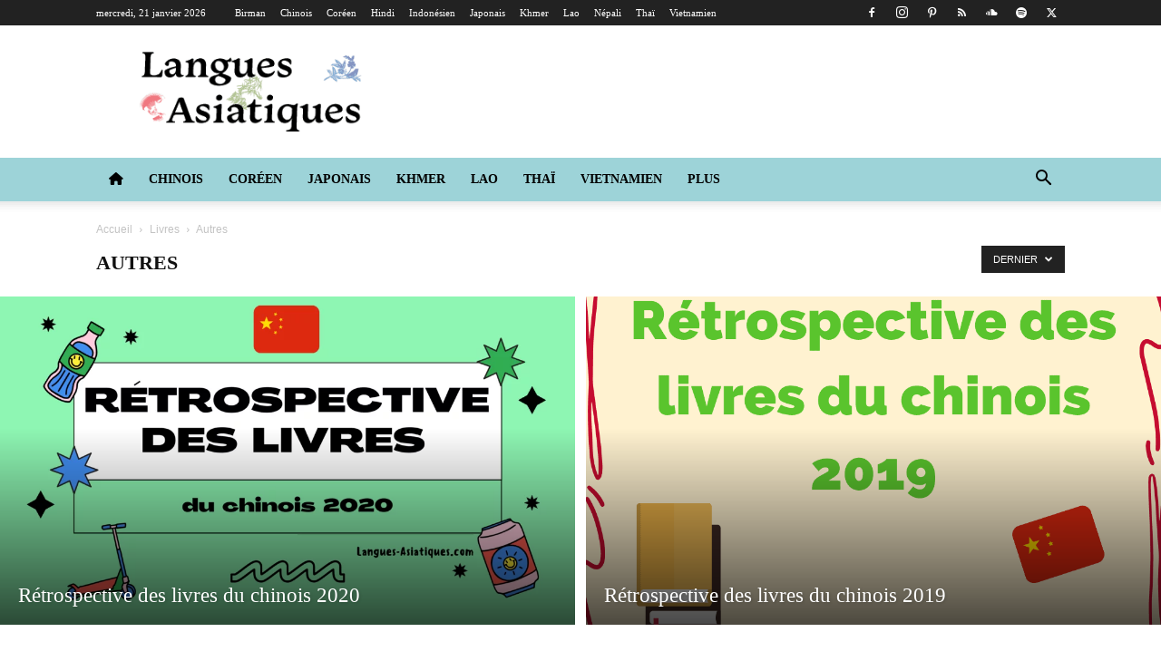

--- FILE ---
content_type: text/html; charset=UTF-8
request_url: https://langues-asiatiques.com/category/chinois/livres-chinois/autres-chinois/
body_size: 71790
content:
<!doctype html >
<!--[if IE 8]><html class="ie8" lang="en"> <![endif]-->
<!--[if IE 9]><html class="ie9" lang="en"> <![endif]-->
<!--[if gt IE 8]><!--><html lang="fr-FR"> <!--<![endif]--><head><script data-no-optimize="1">var litespeed_docref=sessionStorage.getItem("litespeed_docref");litespeed_docref&&(Object.defineProperty(document,"referrer",{get:function(){return litespeed_docref}}),sessionStorage.removeItem("litespeed_docref"));</script> <title>Autres Archives &#8226; Langues Asiatiques</title><meta charset="UTF-8" /><meta name="viewport" content="width=device-width, initial-scale=1.0"><link rel="pingback" href="https://langues-asiatiques.com/xmlrpc.php" /><meta name='robots' content='index, follow, max-image-preview:large, max-snippet:-1, max-video-preview:-1' /><link rel="icon" type="image/png" href="https://langues-asiatiques.com/wp-content/uploads/2016/12/favicon.ico"><link rel="apple-touch-icon" sizes="76x76" href="https://langues-asiatiques.com/wp-content/uploads/2020/01/favicon-langues-asiatiques76.png"/><link rel="apple-touch-icon" sizes="120x120" href="https://langues-asiatiques.com/wp-content/uploads/2020/01/favicon-langues-asiatiques120.png"/><link rel="apple-touch-icon" sizes="152x152" href="https://langues-asiatiques.com/wp-content/uploads/2021/01/favicon-langues-asiatiques152-150x150.png"/><link rel="apple-touch-icon" sizes="114x114" href="https://langues-asiatiques.com/wp-content/uploads/2020/01/favicon-langues-asiatiques114.png"/><link rel="apple-touch-icon" sizes="144x144" href="https://langues-asiatiques.com/wp-content/uploads/2020/01/favicon-langues-asiatiques144.png"/><link rel="canonical" href="https://langues-asiatiques.com/category/chinois/livres-chinois/autres-chinois/" /><meta property="og:locale" content="fr_FR" /><meta property="og:type" content="article" /><meta property="og:title" content="Autres Archives &#8226; Langues Asiatiques" /><meta property="og:url" content="https://langues-asiatiques.com/category/chinois/livres-chinois/autres-chinois/" /><meta property="og:site_name" content="Langues Asiatiques" /><meta name="twitter:card" content="summary_large_image" /><meta name="twitter:site" content="@LangueAsie" /> <script type="application/ld+json" class="yoast-schema-graph">{"@context":"https://schema.org","@graph":[{"@type":"CollectionPage","@id":"https://langues-asiatiques.com/category/chinois/livres-chinois/autres-chinois/","url":"https://langues-asiatiques.com/category/chinois/livres-chinois/autres-chinois/","name":"Autres Archives &#8226; Langues Asiatiques","isPartOf":{"@id":"https://langues-asiatiques.com/#website"},"primaryImageOfPage":{"@id":"https://langues-asiatiques.com/category/chinois/livres-chinois/autres-chinois/#primaryimage"},"image":{"@id":"https://langues-asiatiques.com/category/chinois/livres-chinois/autres-chinois/#primaryimage"},"thumbnailUrl":"https://langues-asiatiques.com/wp-content/uploads/2019/01/Retrospective-des-livres-coreen-2018-1.png","breadcrumb":{"@id":"https://langues-asiatiques.com/category/chinois/livres-chinois/autres-chinois/#breadcrumb"},"inLanguage":"fr-FR"},{"@type":"ImageObject","inLanguage":"fr-FR","@id":"https://langues-asiatiques.com/category/chinois/livres-chinois/autres-chinois/#primaryimage","url":"https://langues-asiatiques.com/wp-content/uploads/2019/01/Retrospective-des-livres-coreen-2018-1.png","contentUrl":"https://langues-asiatiques.com/wp-content/uploads/2019/01/Retrospective-des-livres-coreen-2018-1.png","width":1024,"height":768,"caption":"Rétrospective des livres du chinois 2018"},{"@type":"BreadcrumbList","@id":"https://langues-asiatiques.com/category/chinois/livres-chinois/autres-chinois/#breadcrumb","itemListElement":[{"@type":"ListItem","position":1,"name":"Home","item":"https://langues-asiatiques.com/"},{"@type":"ListItem","position":2,"name":"Chinois","item":"https://langues-asiatiques.com/category/chinois/"},{"@type":"ListItem","position":3,"name":"Livres","item":"https://langues-asiatiques.com/category/chinois/livres-chinois/"},{"@type":"ListItem","position":4,"name":"Autres"}]},{"@type":"WebSite","@id":"https://langues-asiatiques.com/#website","url":"https://langues-asiatiques.com/","name":"Langues Asiatiques","description":"Bienvenue sur Langues Asiatiques le portail de ressources pour l&#039;apprentissage du japonais, du coréen, du chinois, du thaï, du vietnamien, du lao et du khmer","publisher":{"@id":"https://langues-asiatiques.com/#organization"},"potentialAction":[{"@type":"SearchAction","target":{"@type":"EntryPoint","urlTemplate":"https://langues-asiatiques.com/?s={search_term_string}"},"query-input":{"@type":"PropertyValueSpecification","valueRequired":true,"valueName":"search_term_string"}}],"inLanguage":"fr-FR"},{"@type":"Organization","@id":"https://langues-asiatiques.com/#organization","name":"Langues Asiatiques","url":"https://langues-asiatiques.com/","logo":{"@type":"ImageObject","inLanguage":"fr-FR","@id":"https://langues-asiatiques.com/#/schema/logo/image/","url":"https://langues-asiatiques.com/wp-content/uploads/2020/12/Logo-langues-asiatiques-544-180.png","contentUrl":"https://langues-asiatiques.com/wp-content/uploads/2020/12/Logo-langues-asiatiques-544-180.png","width":550,"height":198,"caption":"Langues Asiatiques"},"image":{"@id":"https://langues-asiatiques.com/#/schema/logo/image/"},"sameAs":["https://www.facebook.com/languesasiatiques","https://x.com/LangueAsie","https://www.instagram.com/langues_asiatiques/"]}]}</script> <link rel='dns-prefetch' href='//www.googletagmanager.com' /><link rel='dns-prefetch' href='//fonts.googleapis.com' /><link rel='dns-prefetch' href='//use.fontawesome.com' /><link rel="alternate" type="application/rss+xml" title="Langues Asiatiques &raquo; Flux" href="https://langues-asiatiques.com/feed/" /><link rel="alternate" type="application/rss+xml" title="Langues Asiatiques &raquo; Flux des commentaires" href="https://langues-asiatiques.com/comments/feed/" /><link rel="alternate" type="application/rss+xml" title="Langues Asiatiques &raquo; Flux de la catégorie Autres" href="https://langues-asiatiques.com/category/chinois/livres-chinois/autres-chinois/feed/" /><style id='wp-img-auto-sizes-contain-inline-css' type='text/css'>img:is([sizes=auto i],[sizes^="auto," i]){contain-intrinsic-size:3000px 1500px}
/*# sourceURL=wp-img-auto-sizes-contain-inline-css */</style><style id="litespeed-ccss">ul{box-sizing:border-box}:root{--wp--preset--font-size--normal:16px;--wp--preset--font-size--huge:42px}body{--wp--preset--color--black:#000;--wp--preset--color--cyan-bluish-gray:#abb8c3;--wp--preset--color--white:#fff;--wp--preset--color--pale-pink:#f78da7;--wp--preset--color--vivid-red:#cf2e2e;--wp--preset--color--luminous-vivid-orange:#ff6900;--wp--preset--color--luminous-vivid-amber:#fcb900;--wp--preset--color--light-green-cyan:#7bdcb5;--wp--preset--color--vivid-green-cyan:#00d084;--wp--preset--color--pale-cyan-blue:#8ed1fc;--wp--preset--color--vivid-cyan-blue:#0693e3;--wp--preset--color--vivid-purple:#9b51e0;--wp--preset--gradient--vivid-cyan-blue-to-vivid-purple:linear-gradient(135deg,rgba(6,147,227,1) 0%,#9b51e0 100%);--wp--preset--gradient--light-green-cyan-to-vivid-green-cyan:linear-gradient(135deg,#7adcb4 0%,#00d082 100%);--wp--preset--gradient--luminous-vivid-amber-to-luminous-vivid-orange:linear-gradient(135deg,rgba(252,185,0,1) 0%,rgba(255,105,0,1) 100%);--wp--preset--gradient--luminous-vivid-orange-to-vivid-red:linear-gradient(135deg,rgba(255,105,0,1) 0%,#cf2e2e 100%);--wp--preset--gradient--very-light-gray-to-cyan-bluish-gray:linear-gradient(135deg,#eee 0%,#a9b8c3 100%);--wp--preset--gradient--cool-to-warm-spectrum:linear-gradient(135deg,#4aeadc 0%,#9778d1 20%,#cf2aba 40%,#ee2c82 60%,#fb6962 80%,#fef84c 100%);--wp--preset--gradient--blush-light-purple:linear-gradient(135deg,#ffceec 0%,#9896f0 100%);--wp--preset--gradient--blush-bordeaux:linear-gradient(135deg,#fecda5 0%,#fe2d2d 50%,#6b003e 100%);--wp--preset--gradient--luminous-dusk:linear-gradient(135deg,#ffcb70 0%,#c751c0 50%,#4158d0 100%);--wp--preset--gradient--pale-ocean:linear-gradient(135deg,#fff5cb 0%,#b6e3d4 50%,#33a7b5 100%);--wp--preset--gradient--electric-grass:linear-gradient(135deg,#caf880 0%,#71ce7e 100%);--wp--preset--gradient--midnight:linear-gradient(135deg,#020381 0%,#2874fc 100%);--wp--preset--duotone--dark-grayscale:url('#wp-duotone-dark-grayscale');--wp--preset--duotone--grayscale:url('#wp-duotone-grayscale');--wp--preset--duotone--purple-yellow:url('#wp-duotone-purple-yellow');--wp--preset--duotone--blue-red:url('#wp-duotone-blue-red');--wp--preset--duotone--midnight:url('#wp-duotone-midnight');--wp--preset--duotone--magenta-yellow:url('#wp-duotone-magenta-yellow');--wp--preset--duotone--purple-green:url('#wp-duotone-purple-green');--wp--preset--duotone--blue-orange:url('#wp-duotone-blue-orange');--wp--preset--font-size--small:11px;--wp--preset--font-size--medium:20px;--wp--preset--font-size--large:32px;--wp--preset--font-size--x-large:42px;--wp--preset--font-size--regular:15px;--wp--preset--font-size--larger:50px}#cookie-law-info-bar{font-size:15px;margin:0 auto;padding:12px 10px;position:absolute;text-align:center;box-sizing:border-box;width:100%;z-index:9999;display:none;left:0;font-weight:300;box-shadow:0 -1px 10px 0 rgba(172,171,171,.3)}#cookie-law-info-bar span{vertical-align:middle}.cli-plugin-button,.cli-plugin-button:visited{display:inline-block;padding:9px 12px;color:#fff;text-decoration:none;position:relative;margin-left:5px;text-decoration:none}.cli-plugin-button,.cli-plugin-button:visited,.medium.cli-plugin-button,.medium.cli-plugin-button:visited{font-size:13px;font-weight:400;line-height:1}.cli-plugin-button{margin-top:5px}.cli-bar-popup{-moz-background-clip:padding;-webkit-background-clip:padding;background-clip:padding-box;-webkit-border-radius:30px;-moz-border-radius:30px;border-radius:30px;padding:20px}.cli-container-fluid{padding-right:15px;padding-left:15px;margin-right:auto;margin-left:auto}.cli-row{display:-ms-flexbox;display:flex;-ms-flex-wrap:wrap;flex-wrap:wrap;margin-right:-15px;margin-left:-15px}.cli-align-items-stretch{-ms-flex-align:stretch!important;align-items:stretch!important}.cli-px-0{padding-left:0;padding-right:0}.cli-btn{font-size:14px;display:inline-block;font-weight:400;text-align:center;white-space:nowrap;vertical-align:middle;border:1px solid transparent;padding:.5rem 1.25rem;line-height:1;border-radius:.25rem}.cli-modal-backdrop{position:fixed;top:0;right:0;bottom:0;left:0;z-index:1040;background-color:#000;display:none}.cli-modal-backdrop.cli-fade{opacity:0}.cli-modal a{text-decoration:none}.cli-modal .cli-modal-dialog{position:relative;width:auto;margin:.5rem;font-family:-apple-system,BlinkMacSystemFont,"Segoe UI",Roboto,"Helvetica Neue",Arial,sans-serif,"Apple Color Emoji","Segoe UI Emoji","Segoe UI Symbol";font-size:1rem;font-weight:400;line-height:1.5;color:#212529;text-align:left;display:-ms-flexbox;display:flex;-ms-flex-align:center;align-items:center;min-height:calc(100% - (.5rem*2))}@media (min-width:576px){.cli-modal .cli-modal-dialog{max-width:500px;margin:1.75rem auto;min-height:calc(100% - (1.75rem*2))}}@media (min-width:992px){.cli-modal .cli-modal-dialog{max-width:900px}}.cli-modal-content{position:relative;display:-ms-flexbox;display:flex;-ms-flex-direction:column;flex-direction:column;width:100%;background-color:#fff;background-clip:padding-box;border-radius:.3rem;outline:0}.cli-modal .cli-modal-close{position:absolute;right:10px;top:10px;z-index:1;padding:0;background-color:transparent!important;border:0;-webkit-appearance:none;font-size:1.5rem;font-weight:700;line-height:1;color:#000;text-shadow:0 1px 0 #fff}.cli-switch{display:inline-block;position:relative;min-height:1px;padding-left:70px;font-size:14px}.cli-switch input[type=checkbox]{display:none}.cli-switch .cli-slider{background-color:#e3e1e8;height:24px;width:50px;bottom:0;left:0;position:absolute;right:0;top:0}.cli-switch .cli-slider:before{background-color:#fff;bottom:2px;content:"";height:20px;left:2px;position:absolute;width:20px}.cli-switch input:checked+.cli-slider{background-color:#00acad}.cli-switch input:checked+.cli-slider:before{transform:translateX(26px)}.cli-switch .cli-slider{border-radius:34px}.cli-switch .cli-slider:before{border-radius:50%}.cli-tab-content{background:#fff}.cli-tab-content{width:100%;padding:30px}@media (max-width:767px){.cli-tab-content{padding:30px 10px}}.cli-container-fluid{padding-right:15px;padding-left:15px;margin-right:auto;margin-left:auto}.cli-row{display:-ms-flexbox;display:flex;-ms-flex-wrap:wrap;flex-wrap:wrap;margin-right:-15px;margin-left:-15px}.cli-align-items-stretch{-ms-flex-align:stretch!important;align-items:stretch!important}.cli-px-0{padding-left:0;padding-right:0}.cli-btn{font-size:14px;display:inline-block;font-weight:400;text-align:center;white-space:nowrap;vertical-align:middle;border:1px solid transparent;padding:.5rem 1.25rem;line-height:1;border-radius:.25rem}.cli-modal-backdrop{position:fixed;top:0;right:0;bottom:0;left:0;z-index:1040;background-color:#000;-webkit-transform:scale(0);transform:scale(0)}.cli-modal-backdrop.cli-fade{opacity:0}.cli-modal{position:fixed;top:0;right:0;bottom:0;left:0;z-index:99999;transform:scale(0);overflow:hidden;outline:0;display:none}.cli-modal a{text-decoration:none}.cli-modal .cli-modal-dialog{position:relative;width:auto;margin:.5rem;font-family:inherit;font-size:1rem;font-weight:400;line-height:1.5;color:#212529;text-align:left;display:-ms-flexbox;display:flex;-ms-flex-align:center;align-items:center;min-height:calc(100% - (.5rem*2))}@media (min-width:576px){.cli-modal .cli-modal-dialog{max-width:500px;margin:1.75rem auto;min-height:calc(100% - (1.75rem*2))}}.cli-modal-content{position:relative;display:-ms-flexbox;display:flex;-ms-flex-direction:column;flex-direction:column;width:100%;background-color:#fff;background-clip:padding-box;border-radius:.2rem;box-sizing:border-box;outline:0}.cli-switch{display:inline-block;position:relative;min-height:1px;padding-left:38px;font-size:14px}.cli-switch input[type=checkbox]{display:none}.cli-switch .cli-slider{background-color:#e3e1e8;height:20px;width:38px;bottom:0;left:0;position:absolute;right:0;top:0}.cli-switch .cli-slider:before{background-color:#fff;bottom:2px;content:"";height:15px;left:3px;position:absolute;width:15px}.cli-switch input:checked+.cli-slider{background-color:#61a229}.cli-switch input:checked+.cli-slider:before{transform:translateX(18px)}.cli-switch .cli-slider{border-radius:34px;font-size:0}.cli-switch .cli-slider:before{border-radius:50%}.cli-tab-content{background:#fff}.cli-tab-content{width:100%;padding:5px 30px 5px 5px;box-sizing:border-box}@media (max-width:767px){.cli-tab-content{padding:30px 10px}}.cli-tab-footer .cli-btn{background-color:#00acad;padding:10px 15px;text-decoration:none}.cli-tab-footer .wt-cli-privacy-accept-btn{background-color:#61a229;color:#fff;border-radius:0}.cli-tab-footer{width:100%;text-align:right;padding:20px 0}.cli-col-12{width:100%}.cli-tab-header{display:flex;justify-content:space-between}.cli-tab-header a:before{width:10px;height:2px;left:0;top:calc(50% - 1px)}.cli-tab-header a:after{width:2px;height:10px;left:4px;top:calc(50% - 5px);-webkit-transform:none;transform:none}.cli-tab-header a:before{width:7px;height:7px;border-right:1px solid #4a6e78;border-bottom:1px solid #4a6e78;content:" ";transform:rotate(-45deg);margin-right:10px}.cli-tab-header a.cli-nav-link{position:relative;display:flex;align-items:center;font-size:14px;color:#000;text-transform:capitalize}.cli-tab-header{border-radius:5px;padding:12px 15px;background-color:#f2f2f2}.cli-modal .cli-modal-close{position:absolute;right:0;top:0;z-index:1;-webkit-appearance:none;width:40px;height:40px;padding:0;border-radius:50%;padding:10px;background:0 0;border:none;min-width:40px}.cli-tab-container h4{font-family:inherit;font-size:16px;margin-bottom:15px;margin:10px 0}#cliSettingsPopup .cli-tab-section-container{padding-top:12px}.cli-privacy-content-text{font-size:14px;line-height:1.4;margin-top:0;padding:0;color:#000}.cli-tab-content{display:none}.cli-tab-section .cli-tab-content{padding:10px 20px 5px}.cli-tab-section{margin-top:5px}@media (min-width:992px){.cli-modal .cli-modal-dialog{max-width:645px}}.cli-switch .cli-slider:after{content:attr(data-cli-disable);position:absolute;right:50px;color:#000;font-size:12px;text-align:right;min-width:80px}.cli-switch input:checked+.cli-slider:after{content:attr(data-cli-enable)}.cli-privacy-overview:not(.cli-collapsed) .cli-privacy-content{max-height:60px;overflow:hidden}a.cli-privacy-readmore{font-size:12px;margin-top:12px;display:inline-block;padding-bottom:0;color:#000;text-decoration:underline}.cli-modal-footer{position:relative}a.cli-privacy-readmore:before{content:attr(data-readmore-text)}.cli-modal-close svg{fill:#000}span.cli-necessary-caption{color:#000;font-size:12px}.cli-tab-container .cli-row{max-height:500px;overflow-y:auto}.wt-cli-sr-only{display:none;font-size:16px}.wt-cli-necessary-checkbox{display:none!important}.wt-cli-privacy-overview-actions{padding-bottom:0}.wt-cli-cookie-description{font-size:14px;line-height:1.4;margin-top:0;padding:0;color:#000}.clearfix{*zoom:1}.clearfix:after,.clearfix:before{display:table;content:'';line-height:0}.clearfix:after{clear:both}.clearfix{*zoom:1}.clearfix:before,.clearfix:after{display:table;content:"";line-height:0}.clearfix:after{clear:both}html{font-family:sans-serif;-ms-text-size-adjust:100%;-webkit-text-size-adjust:100%}body{margin:0}a{background-color:transparent}img{border:0}svg:not(:root){overflow:hidden}button,input{color:inherit;font:inherit;margin:0}button{overflow:visible}button{text-transform:none}button,html input[type=button],input[type=submit]{-webkit-appearance:button}button::-moz-focus-inner,input::-moz-focus-inner{border:0;padding:0}input{line-height:normal}input[type=checkbox]{box-sizing:border-box;padding:0}*{-webkit-box-sizing:border-box;-moz-box-sizing:border-box;box-sizing:border-box}*:before,*:after{-webkit-box-sizing:border-box;-moz-box-sizing:border-box;box-sizing:border-box}img{max-width:100%;width:auto;height:auto}.td-main-content-wrap,.td-category-grid{background-color:#fff}.td-container{width:1068px;margin-right:auto;margin-left:auto}.td-container:before,.td-container:after{display:table;content:'';line-height:0}.td-container:after{clear:both}.td-pb-row{*zoom:1;margin-right:-24px;margin-left:-24px;position:relative}.td-pb-row:before,.td-pb-row:after{display:table;content:''}.td-pb-row:after{clear:both}.td-pb-row [class*=td-pb-span]{display:block;min-height:1px;float:left;padding-right:24px;padding-left:24px;position:relative}@media (min-width:1019px) and (max-width:1140px){.td-pb-row [class*=td-pb-span]{padding-right:20px;padding-left:20px}}@media (min-width:768px) and (max-width:1018px){.td-pb-row [class*=td-pb-span]{padding-right:14px;padding-left:14px}}@media (max-width:767px){.td-pb-row [class*=td-pb-span]{padding-right:0;padding-left:0;float:none;width:100%}}.td-ss-main-sidebar{-webkit-backface-visibility:hidden;-webkit-perspective:1000}.td-pb-span4{width:33.33333333%}.td-pb-span8{width:66.66666667%}.td-pb-span12{width:100%}@media (min-width:1019px) and (max-width:1140px){.td-container{width:980px}.td-pb-row{margin-right:-20px;margin-left:-20px}}@media (min-width:768px) and (max-width:1018px){.td-container{width:740px}.td-pb-row{margin-right:-14px;margin-left:-14px}}@media (max-width:767px){.td-container{width:100%;padding-left:20px;padding-right:20px}.td-pb-row{width:100%;margin-left:0;margin-right:0}}.td-header-wrap{position:relative;z-index:2000}.td-header-row{*zoom:1;font-family:'Open Sans','Open Sans Regular',sans-serif}.td-header-row:before,.td-header-row:after{display:table;content:''}.td-header-row:after{clear:both}.td-header-row [class*=td-header-sp]{display:block;min-height:1px;float:left;padding-right:24px;padding-left:24px}@media (min-width:1019px) and (max-width:1140px){.td-header-row [class*=td-header-sp]{padding-right:20px;padding-left:20px}}@media (min-width:768px) and (max-width:1018px){.td-header-row [class*=td-header-sp]{padding-right:14px;padding-left:14px}}@media (max-width:767px){.td-header-row [class*=td-header-sp]{padding-right:0;padding-left:0;float:none;width:100%}}.td-header-gradient:before{content:"";background:transparent url('[data-uri]');width:100%;height:12px;position:absolute;left:0;bottom:-12px;z-index:1}@media (max-width:767px){#td-header-search-button{display:none}}#td-header-search-button-mob{display:none}@media (max-width:767px){#td-header-search-button-mob{display:block}}@media (min-width:768px){.td-drop-down-search .td-search-form{margin:20px}}.td-header-wrap .td-drop-down-search{position:absolute;top:100%;right:0;visibility:hidden;opacity:0;transform:translate3d(0,20px,0);-webkit-transform:translate3d(0,20px,0);background-color:#fff;-webkit-box-shadow:0 2px 6px rgba(0,0,0,.2);box-shadow:0 2px 6px rgba(0,0,0,.2);border-top:0;width:342px}.td-header-wrap .td-drop-down-search .btn{position:absolute;height:32px;min-width:67px;line-height:17px;padding:7px 15px 8px;text-shadow:none;vertical-align:top;right:20px;margin:0!important}.td-header-wrap .td-drop-down-search:before{position:absolute;top:-9px;right:19px;display:block;content:'';width:0;height:0;border-style:solid;border-width:0 5.5px 6px;border-color:transparent transparent #4db2ec}.td-header-wrap .td-drop-down-search:after{position:absolute;top:-3px;display:block;content:'';right:0;left:0;margin:0 auto;width:100%;height:3px;background-color:#4db2ec}.td-header-wrap #td-header-search{width:235px;height:32px;margin:0;border-right:0;line-height:17px;border-color:#eaeaea!important}@media (max-width:767px){.td-header-wrap #td-header-search{width:91%;font-size:16px}}.td-banner-wrap-full{position:relative}.td-header-menu-wrap-full{z-index:9998;position:relative}@media (max-width:767px){.td-header-wrap .td-header-menu-wrap-full,.td-header-wrap .td-header-menu-wrap,.td-header-wrap .td-header-main-menu{background-color:#222!important;height:54px!important}.header-search-wrap .td-icon-search{color:#fff!important}}.td-header-wrap .td-header-menu-wrap-full{background-color:#fff}.td-header-style-1 .td-header-sp-logo{text-align:center}.td-header-style-1 .header-search-wrap .td-icon-search{color:#000}@media (max-width:767px){.td-header-style-1 .header-search-wrap .td-icon-search{color:#fff}}.td-header-style-1 .td-header-menu-wrap-full{position:relative}.td-header-main-menu{position:relative;z-index:999;padding-right:48px}@media (max-width:767px){.td-header-main-menu{padding-right:64px;padding-left:2px}}.sf-menu,.sf-menu ul,.sf-menu li{margin:0;list-style:none}@media (max-width:767px){.sf-menu{display:none}}.sf-menu ul{position:absolute;top:-999em;width:10em}.sf-menu>li.td-normal-menu>ul.sub-menu{left:-15px}@media (min-width:768px) and (max-width:1018px){.sf-menu>li.td-normal-menu>ul.sub-menu{left:-5px}}.sf-menu ul li{width:100%}.sf-menu li{float:left;position:relative}.sf-menu .td-menu-item>a{display:block;position:relative}.sf-menu>li>a{padding:0 14px;line-height:48px;font-size:14px;color:#000;font-weight:700;text-transform:uppercase;-webkit-backface-visibility:hidden}@media (min-width:768px) and (max-width:1018px){.sf-menu>li>a{padding:0 9px;font-size:11px}}.sf-menu>li>a:after{background-color:transparent;content:'';width:0;height:3px;position:absolute;bottom:0;left:0;right:0;margin:0 auto;-webkit-transform:translate3d(0,0,0);transform:translate3d(0,0,0)}#td-header-menu{display:inline-block;vertical-align:top}.td-normal-menu ul{box-shadow:1px 1px 4px rgba(0,0,0,.15)}.sf-menu .td-normal-menu ul{padding:15px 0}@media (min-width:768px) and (max-width:1018px){.sf-menu .td-normal-menu ul{padding:8px 0}}.sf-menu .td-normal-menu ul ul{margin:-15px 0}@media (min-width:768px) and (max-width:1018px){.sf-menu .td-normal-menu ul ul{margin:-8px 0}}.sf-menu ul{background-color:#fff}.sf-menu ul .td-menu-item>a{padding:7px 30px;font-size:12px;line-height:20px;color:#111}@media (min-width:768px) and (max-width:1018px){.sf-menu ul .td-menu-item>a{padding:5px 16px 6px;font-size:11px}}.sf-menu .sub-menu{-webkit-backface-visibility:hidden}.header-search-wrap{position:absolute;top:0;right:0;z-index:999}.header-search-wrap .td-icon-search{display:inline-block;font-size:19px;width:48px;line-height:48px;text-align:center}@media (min-width:768px) and (max-width:1018px){.header-search-wrap .td-icon-search{font-size:15px}}@media (max-width:767px){.header-search-wrap .td-icon-search{height:54px;width:54px;line-height:54px;font-size:22px;margin-right:2px}}#td-outer-wrap{overflow:hidden}@media (max-width:767px){#td-outer-wrap{margin:auto;width:100%;-webkit-transform-origin:50% 200px 0;transform-origin:50% 200px 0}}#td-top-mobile-toggle{display:none}@media (max-width:767px){#td-top-mobile-toggle{display:inline-block;position:relative}}#td-top-mobile-toggle a{display:inline-block}#td-top-mobile-toggle i{font-size:27px;width:64px;line-height:54px;height:54px;display:inline-block;padding-top:1px;color:#fff}.td-menu-background{background-repeat:no-repeat;background-size:cover;background-position:center top;position:fixed;top:0;display:block;width:100%;height:113%;z-index:9999;visibility:hidden;transform:translate3d(-100%,0,0);-webkit-transform:translate3d(-100%,0,0)}.td-menu-background:before{content:'';width:100%;height:100%;position:absolute;top:0;left:0;opacity:.98;background:#313b45;background:-webkit-gradient(left top,left bottom,color-stop(0%,#313b45),color-stop(100%,#3393b8));background:linear-gradient(to bottom,#313b45 0%,#3393b8 100%);filter:progid:DXImageTransform.Microsoft.gradient(startColorstr='#313b45',endColorstr='#3393b8',GradientType=0)}#td-mobile-nav{padding:0;position:fixed;width:100%;height:calc(100% + 1px);top:0;z-index:9999;visibility:hidden;transform:translate3d(-99%,0,0);-webkit-transform:translate3d(-99%,0,0);left:-1%;font-family:-apple-system,".SFNSText-Regular","San Francisco","Roboto","Segoe UI","Helvetica Neue","Lucida Grande",sans-serif}#td-mobile-nav{height:1px;overflow:hidden}#td-mobile-nav .td-menu-socials{padding:0 65px 0 20px;overflow:hidden;height:60px}#td-mobile-nav .td-social-icon-wrap{margin:20px 5px 0 0;display:inline-block}#td-mobile-nav .td-social-icon-wrap i{border:none;background-color:transparent;font-size:14px;width:40px;height:40px;line-height:38px;color:#fff;vertical-align:middle}#td-mobile-nav .td-social-icon-wrap .td-icon-instagram{font-size:16px}.td-mobile-close{position:absolute;right:1px;top:0;z-index:1000}.td-mobile-close .td-icon-close-mobile{height:70px;width:70px;line-height:70px;font-size:21px;color:#fff;top:4px;position:relative}.td-mobile-content{padding:20px 20px 0}.td-mobile-container{padding-bottom:20px;position:relative}.td-mobile-content ul{list-style:none;margin:0;padding:0}.td-mobile-content li{float:none;margin-left:0;-webkit-touch-callout:none}.td-mobile-content li a{display:block;line-height:21px;font-size:21px;color:#fff;margin-left:0;padding:12px 30px 12px 12px;font-weight:700}.td-mobile-content .td-icon-menu-right{display:none;position:absolute;top:10px;right:-4px;z-index:1000;font-size:14px;padding:6px 12px;float:right;color:#fff;-webkit-transform-origin:50% 48% 0px;transform-origin:50% 48% 0px;transform:rotate(-90deg);-webkit-transform:rotate(-90deg)}.td-mobile-content .td-icon-menu-right:before{content:'\e83d'}.td-mobile-content .sub-menu{max-height:0;overflow:hidden;opacity:0}.td-mobile-content .sub-menu .td-icon-menu-right{font-size:11px;right:-2px;top:8px;color:#fff}.td-mobile-content .sub-menu a{padding:9px 26px 9px 36px!important;line-height:19px;font-size:16px;font-weight:400}.td-mobile-content .sub-menu .sub-menu a{padding-left:55px!important}.td-mobile-content .menu-item-has-children a{width:100%;z-index:1}.td-mobile-container{opacity:1}.td-search-wrap-mob{padding:0;position:absolute;width:100%;height:auto;top:0;text-align:center;z-index:9999;visibility:hidden;color:#fff;font-family:-apple-system,".SFNSText-Regular","San Francisco","Roboto","Segoe UI","Helvetica Neue","Lucida Grande",sans-serif}.td-search-wrap-mob .td-drop-down-search{opacity:0;visibility:hidden;-webkit-backface-visibility:hidden;position:relative}.td-search-wrap-mob #td-header-search-mob{color:#fff;font-weight:700;font-size:26px;height:40px;line-height:36px;border:0;background:0 0;outline:0;margin:8px 0;padding:0;text-align:center}.td-search-wrap-mob .td-search-input{margin:0 5%;position:relative}.td-search-wrap-mob .td-search-input span{opacity:.8;font-size:12px}.td-search-wrap-mob .td-search-input:before,.td-search-wrap-mob .td-search-input:after{content:'';position:absolute;display:block;width:100%;height:1px;background-color:#fff;bottom:0;left:0;opacity:.2}.td-search-wrap-mob .td-search-input:after{opacity:.8;transform:scaleX(0);-webkit-transform:scaleX(0)}.td-search-wrap-mob .td-search-form{margin-bottom:30px}.td-search-background{background-repeat:no-repeat;background-size:cover;background-position:center top;position:fixed;top:0;display:block;width:100%;height:113%;z-index:9999;transform:translate3d(100%,0,0);-webkit-transform:translate3d(100%,0,0);visibility:hidden}.td-search-background:before{content:'';width:100%;height:100%;position:absolute;top:0;left:0;opacity:.98;background:#313b45;background:-webkit-gradient(left top,left bottom,color-stop(0%,#313b45),color-stop(100%,#3393b8));background:linear-gradient(to bottom,#313b45 0%,#3393b8 100%);filter:progid:DXImageTransform.Microsoft.gradient(startColorstr='#313b45',endColorstr='#3393b8',GradientType=0)}.td-search-close{text-align:right;z-index:1000}.td-search-close .td-icon-close-mobile{height:70px;width:70px;line-height:70px;font-size:21px;color:#fff;position:relative;top:4px;right:0}.td-login-inputs{position:relative}body{font-family:Verdana,BlinkMacSystemFont,-apple-system,"Segoe UI",Roboto,Oxygen,Ubuntu,Cantarell,"Open Sans","Helvetica Neue",sans-serif;font-size:14px;line-height:21px}a{color:#4db2ec;text-decoration:none}ul{padding:0}ul li{line-height:24px;margin-left:21px}h1,h3,h4{font-family:'Roboto',sans-serif;color:#111;font-weight:400;margin:6px 0}h3>a{color:#111}h1{font-size:32px;line-height:40px;margin-top:33px;margin-bottom:23px}h3{font-size:22px;line-height:30px;margin-top:27px;margin-bottom:17px}h4{font-size:19px;line-height:29px;margin-top:24px;margin-bottom:14px}input[type=submit]{font-family:'Roboto',sans-serif;font-size:13px;background-color:#222;border-radius:0;color:#fff;border:none;padding:8px 15px;font-weight:500}input[type=text]{font-size:12px;line-height:21px;color:#444;border:1px solid #e1e1e1;width:100%;max-width:100%;height:34px;padding:3px 9px}@media (max-width:767px){input[type=text]{font-size:16px}}input[type=password]{width:100%;position:relative;top:0;display:inline-table;vertical-align:middle;font-size:12px;line-height:21px;color:#444;border:1px solid #ccc;max-width:100%;height:34px;padding:3px 9px;margin-bottom:10px}@media (max-width:767px){input[type=password]{font-size:16px}}.td_module_wrap{position:relative;padding-bottom:35px}.td_module_wrap .entry-title{font-size:21px;line-height:25px;margin:0 0 6px}.entry-title{word-wrap:break-word}.td-module-thumb{position:relative;margin-bottom:13px}.td-module-thumb .entry-thumb{display:block}.td-module-meta-info{font-family:'Open Sans','Open Sans Regular',sans-serif;font-size:11px;margin-bottom:7px;line-height:1;min-height:17px}.td_module_wrap.td-meta-info-hide .td-module-meta-info{min-height:1px;margin-top:-4px}.td-module-image{position:relative}.td-page-title{font-size:30px;line-height:38px;margin:-9px 0 19px}@media (min-width:768px) and (max-width:1018px){body .td-page-title{font-size:26px;line-height:34px;margin:-2px 0 19px}}@media (max-width:767px){body .td-page-title{font-size:24px;line-height:32px}}.td-main-content-wrap{padding-bottom:40px}@media (max-width:767px){.td-main-content-wrap{padding-bottom:26px}}.td-ss-main-sidebar{perspective:unset!important}.td-crumb-container{min-height:35px;margin-bottom:9px;padding-top:21px}@media (min-width:768px) and (max-width:1018px){.td-crumb-container{padding-top:16px}}@media (max-width:767px){.td-crumb-container{padding-top:11px}}.entry-crumbs{font-family:'Open Sans','Open Sans Regular',sans-serif;font-size:12px;color:#c3c3c3;line-height:18px;padding-top:1px;padding-bottom:2px}.entry-crumbs a{color:#c3c3c3}.entry-crumbs .td-bread-sep{font-size:8px;margin:0 5px}[class^=td-icon-]:before,[class*=" td-icon-"]:before{font-family:'newspaper';speak:none;font-style:normal;font-weight:400;font-variant:normal;text-transform:none;line-height:1;text-align:center;-webkit-font-smoothing:antialiased;-moz-osx-font-smoothing:grayscale}[class*=td-icon-]{line-height:1;text-align:center;display:inline-block}.td-icon-right:before{content:'\e803'}.td-icon-menu-down:before{content:'\e806'}.td-icon-menu-up:before{content:'\e809'}.td-icon-search:before{content:'\e80a'}.td-icon-menu-right:before{content:'\e80d'}.td-icon-facebook:before{content:'\e818'}.td-icon-instagram:before{content:'\e81d'}.td-icon-rss:before{content:'\e828'}.td-icon-soundcloud:before{content:'\e82b'}.td-icon-spotify:before{content:'\e82c'}.td-icon-twitter:before{content:'\e831'}.td-icon-mobile:before{content:'\e83e'}.td-icon-close-mobile:before{content:'\e900'}.td-icon-modal-back:before{content:'\e901'}.clearfix{*zoom:1}.clearfix:before,.clearfix:after{display:table;content:"";line-height:0}.clearfix:after{clear:both}.td_block_wrap{margin-bottom:48px;position:relative;clear:both}@media (max-width:767px){.td_block_wrap{margin-bottom:32px}}.td-block-title-wrap{position:relative}.mfp-hide{display:none!important}button::-moz-focus-inner{padding:0;border:0}.white-popup-block{position:relative;margin:0 auto;max-width:500px;min-height:500px;font-family:'Open Sans','Open Sans Regular',sans-serif;text-align:center;color:#fff;vertical-align:top;-webkit-box-shadow:0px 0px 20px 0px rgba(0,0,0,.2);box-shadow:0px 0px 20px 0px rgba(0,0,0,.2);padding:0 0 24px;overflow:hidden}.white-popup-block:after{content:'';width:100%;height:100%;position:absolute;top:0;left:0;display:block;background:rgba(0,69,130,.8);background:-webkit-gradient(left bottom,right top,color-stop(0%,rgba(0,69,130,.8)),color-stop(100%,rgba(38,134,146,.8)));background:linear-gradient(45deg,rgba(0,69,130,.8) 0%,rgba(38,134,146,.8) 100%);filter:progid:DXImageTransform.Microsoft.gradient(startColorstr='#2a80cb',endColorstr='#42bdcd',GradientType=1);z-index:-2}.white-popup-block:before{content:'';width:100%;height:100%;position:absolute;top:0;left:0;display:block;background-size:cover;background-position:top;background-repeat:no-repeat;z-index:-3}#login_pass{display:none!important}.td-header-rec-wrap{position:relative;min-height:90px}@media (min-width:768px) and (max-width:1018px){.td-header-rec-wrap{min-height:60px}}@media (max-width:767px){.td-header-rec-wrap{margin-left:auto;margin-right:auto;display:table;min-height:0!important}}.td-header-sp-recs{padding:0!important;width:728px;position:relative;min-height:0!important}@media (min-width:768px) and (max-width:1018px){.td-header-sp-recs{width:470px}}@media (max-width:767px){.td-header-sp-recs{width:100%}}.td-container-wrap{background-color:#fff;margin-left:auto;margin-right:auto}.td-scroll-up{position:fixed;bottom:4px;right:5px;width:40px;height:40px;background-color:#4db2ec;z-index:9999;transform:translate3d(0,70px,0);-webkit-transform:translate3d(0,70px,0)}.td-scroll-up .td-icon-menu-up{position:relative;color:#fff;font-size:20px;display:block;text-align:center;width:40px;top:7px}@media (max-width:767px){.td-scroll-up.td-hide-scroll-up-on-mob{display:none!important}}.wpb_button{display:inline-block;font-family:'Open Sans','Open Sans Regular',sans-serif;font-weight:600;line-height:24px;text-shadow:none;border:none;border-radius:0;margin-bottom:21px}.clearfix{*zoom:1}.clearfix:before,.clearfix:after{display:table;content:"";line-height:0}.clearfix:after{clear:both}html{font-family:sans-serif;-ms-text-size-adjust:100%;-webkit-text-size-adjust:100%}body{margin:0}a{background-color:transparent}h1{font-size:2em;margin:.67em 0}img{border:0}svg:not(:root){overflow:hidden}button,input{color:inherit;font:inherit;margin:0}button{overflow:visible}button{text-transform:none}button,html input[type=button],input[type=submit]{-webkit-appearance:button}button::-moz-focus-inner,input::-moz-focus-inner{border:0;padding:0}input{line-height:normal}input[type=checkbox]{box-sizing:border-box;padding:0}.td-header-sp-logo img{margin:auto;position:absolute;top:0;bottom:0;left:0;right:0}.td-main-menu-logo{display:none;float:left;margin-right:10px;height:48px}@media (max-width:767px){.td-main-menu-logo{display:block;margin-right:0;height:0}}.td-main-menu-logo a{line-height:48px}.td-main-menu-logo img{padding:3px 0;position:relative;vertical-align:middle;max-height:48px;width:auto}@media (max-width:767px){.td-main-menu-logo img{margin:auto;bottom:0;top:0;left:0;right:0;position:absolute;padding:0}}@media (max-width:1140px){.td-main-menu-logo img{max-width:180px}}.td-visual-hidden{border:0;width:1px;height:1px;margin:-1px;overflow:hidden;padding:0;position:absolute}.td-logo-in-header .td-sticky-mobile.td-mobile-logo{display:block}.td-logo-in-header .td-sticky-mobile.td-header-logo{display:none}.td-header-top-menu-full{position:relative;z-index:9999}@media (max-width:767px){.td-header-top-menu-full{display:none}}.td-header-style-1 .td-header-top-menu-full{background-color:#222}.td-header-style-1 .td-header-sp-logo{width:284px;position:relative;height:90px;margin:28px 28px 9px}@media (min-width:1019px) and (max-width:1140px){.td-header-style-1 .td-header-sp-logo{width:224px;margin-left:0}}@media (min-width:768px) and (max-width:1018px){.td-header-style-1 .td-header-sp-logo{width:214px;margin:14px 28px 0;max-height:60px}}@media (max-width:767px){.td-header-style-1 .td-header-sp-logo{display:none}}.td-header-style-1 .td-header-sp-logo img{max-height:90px}@media (min-width:768px) and (max-width:1018px){.td-header-style-1 .td-header-sp-logo img{max-height:60px}}.td-header-style-1 .td-header-sp-recs{margin:28px 0 9px}@media (min-width:768px) and (max-width:1018px){.td-header-style-1 .td-header-sp-recs{margin:14px 0 0}}@media (max-width:767px){.td-header-style-1 .td-header-sp-recs{margin:0}}.td-header-style-1 .header-search-wrap .td-icon-search{color:#000}@media (max-width:767px){.td-header-style-1 .header-search-wrap .td-icon-search{color:#fff}}.td-header-top-menu{color:#fff;font-size:11px}.td-header-top-menu a{color:#fff}@media (min-width:1019px) and (max-width:1140px){.td-header-top-menu{overflow:visible}}.td-header-sp-top-menu{line-height:28px;padding:0!important;z-index:1000;float:left}@media (max-width:767px){.td-header-sp-top-menu{display:none!important}}.td-header-sp-top-widget{position:relative;line-height:28px;text-align:right;padding-left:0!important;padding-right:0!important}.td-header-sp-top-widget .td-social-icon-wrap .td-icon-font{vertical-align:middle}@media (max-width:767px){.td-header-sp-top-widget{width:100%;text-align:center}}.td_data_time{display:inline-block;margin-right:32px}.menu-top-container{display:inline-block;margin-right:16px}.top-header-menu{list-style:none;margin:0;display:inline-block}.top-header-menu li{display:inline-block;position:relative;margin-left:0}.top-header-menu li a{margin-right:16px;line-height:1}.top-header-menu>li{line-height:28px}.td-social-icon-wrap>a{display:inline-block}.td-social-icon-wrap .td-icon-font{font-size:12px;width:30px;height:24px;line-height:24px}.td-social-icon-wrap .td-icon-instagram{font-size:15px}@media (max-width:767px){.td-social-icon-wrap{margin:0 3px}}.top-bar-style-1 .td-header-sp-top-widget{float:right}.td-weather-set-location{display:none;position:absolute;top:0}.td-weather-set-location .td-location-set-input{height:20px;font-size:20px;font-weight:700;text-transform:uppercase;font-family:'Roboto',sans-serif;border:0;padding:0 10px}.td_module_14{padding-bottom:40px}@media (min-width:768px) and (max-width:1018px){.td_module_14{padding-bottom:30px}}@media (max-width:767px){.td_module_14{padding-bottom:21px}}.td_module_14 .entry-thumb{width:100%}.td_module_14 .meta-info-container{position:relative}.td_module_14 .td-module-thumb{margin-bottom:60px}@media (max-width:767px){.td_module_14 .td-module-thumb{margin-bottom:70px}}.td-mx-23 .entry-title{font-size:23px;line-height:30px;font-weight:500}@media (max-width:1018px){.td-mx-23 .entry-title{font-size:19px!important;line-height:24px!important}}.td-mx-23 .td-module-meta-info{margin-top:8px}.td-mx-23 .td-meta-info-container{padding:0 8% 20px}@media (min-width:768px) and (max-width:1018px){.td-mx-23 .td-meta-info-container{padding:0 4% 20px}}@media (max-width:767px){.td-mx-23 .td-meta-info-container{padding:0 15px 14px}}.td-grid-style-1 .td-meta-info-container{bottom:0}.td-grid-style-1 .td-module-thumb a:last-child:before{bottom:0;content:"";display:block;height:70%;width:100%;position:absolute;z-index:1;background:-webkit-gradient(linear,left top,left bottom,color-stop(40%,rgba(0,0,0,0)),color-stop(100%,rgba(0,0,0,.7)));background:-webkit-linear-gradient(top,rgba(0,0,0,0) 40%,rgba(0,0,0,.7) 100%);background:linear-gradient(to bottom,rgba(0,0,0,0) 40%,rgba(0,0,0,.7) 100%);filter:progid:DXImageTransform.Microsoft.gradient(startColorstr='#00000000',endColorstr='#b3000000',GradientType=0)}@media (max-width:767px){.td-grid-style-1 .td-module-thumb a:last-child:before{height:130%!important}}.td-grid-style-1.td-hover-1 .td-module-thumb a:last-child:before{bottom:0;content:"";display:block;height:100%;width:100%;position:absolute}.td-big-grid-post{position:relative;overflow:hidden}.td-big-grid-post .td-meta-info-container{position:absolute;z-index:1;width:100%}.td-big-grid-post .td-meta-align{width:100%}.td-big-grid-post .entry-title{margin:0;word-wrap:break-word}.td-big-grid-post .entry-title a{color:#fff;text-shadow:1px 1px 3px rgba(0,0,0,.2)}.td-big-grid-post .td-module-meta-info{margin:11px 0 20px 20px;min-height:0;z-index:1}@media (max-width:767px){.td-big-grid-post .td-module-meta-info{margin-left:17px}}.td-big-grid-post .td-big-grid-meta{z-index:1}.td-big-grid-post .td-module-thumb{overflow:hidden;margin:0}@media (min-width:1019px) and (max-width:1140px){.td-big-grid-post .entry-thumb{width:100%}}@media (min-width:768px) and (max-width:1018px){.td-big-grid-post .entry-thumb{width:100%}}@media (max-width:767px){.td-big-grid-post .entry-thumb{width:100%}}.td-big-grid-post .td-module-thumb{background-color:#e5e5e5}.td-big-grids-fl .td-big-grid-post{position:relative;height:0}.td-big-grids-fl .td_module_wrap{padding-bottom:0}@media (min-width:767px){.td-big-grids-fl.td-big-grids-margin .td-big-grid-post{border-style:solid;border-color:transparent}}@media (min-width:1018px){.td-big-grids-fl.td-big-grids-margin .td-big-grid-post{border-width:0 6px}}@media (min-width:768px) and (max-width:1018px){.td-big-grids-fl.td-big-grids-margin .td-big-grid-post{border-width:0 2px}}.td-big-grids-fl .td-module-image{position:absolute;top:0;left:0;width:100%;height:100%}.td-big-grids-fl .td-module-thumb{height:100%}.td-big-grids-fl .td-thumb-css{height:100%;background-position:center center;background-size:cover}.td-big-grids-fl .td-module-meta-info{margin-left:0;margin-bottom:0}@media (max-width:767px){.td-big-grids-fl{margin-left:-20px;margin-right:-20px}}@media (max-width:767px){.td-big-grids-fl.td-grid-style-1 .td-module-meta-info{margin-bottom:8px}}.td-category-grid-fl .td-container{width:100%!important}@media (min-width:1018px){.td-big-grids-margin{margin-left:-6px;margin-right:-6px}}@media (min-width:768px) and (max-width:1018px){.td-big-grids-margin{margin-left:-2px;margin-right:-2px}}.td_block_big_grid_fl_2 .td-big-grid-post{float:left;width:50%;padding-top:34%}@media (min-width:1018px){.td_block_big_grid_fl_2 .td-big-grid-post .entry-title{font-size:19px;line-height:24px}.td_block_big_grid_fl_2 .td-big-grid-post .td-meta-info-container{padding:0 14px 20px}}@media (max-width:767px){.td_block_big_grid_fl_2 .td-big-grid-post{width:100%;padding-top:50%}.td_block_big_grid_fl_2 .td-big-grid-post:first-child{margin-bottom:2px}}.td-full-layout .td-category-grid-fl .td_block_big_grid_fl_2 .td-big-grid-post{padding-top:28%}@media (min-width:1140px){.td-full-layout .td-category-grid-fl .td_block_big_grid_fl_2 .td-big-grid-post .entry-title{font-size:23px;line-height:30px}.td-full-layout .td-category-grid-fl .td_block_big_grid_fl_2 .td-big-grid-post .td-meta-info-container{padding:0 20px 20px}}@media (min-width:1019px) and (max-width:1140px){.td-full-layout .td-category-grid-fl .td_block_big_grid_fl_2 .td-big-grid-post{padding-top:30%}}@media (min-width:768px) and (max-width:1018px){.td-full-layout .td-category-grid-fl .td_block_big_grid_fl_2 .td-big-grid-post{padding-top:34%}}@media (max-width:767px){.td-full-layout .td-category-grid-fl .td_block_big_grid_fl_2 .td-big-grid-post{padding-top:60%}}.td-pulldown-filter-list{display:none}.td-category-header{background-color:#fff;clear:both}.td-category-header .td-container{position:relative}.td-category-header .td-page-title{text-transform:uppercase;font-weight:700;margin-top:-2px;margin-bottom:0}.td-category-header .td-category-pulldown-filter{position:absolute;top:49px;right:0}@media (min-width:768px) and (max-width:1018px){.td-category-header .td-category-pulldown-filter{top:46px}}@media (max-width:767px){.td-category-header .td-category-pulldown-filter{top:50px;right:10px}}.td-category-header .td-pulldown-filter-display-option{background-color:#222;color:#fff;font-family:'Roboto',sans-serif;text-transform:uppercase;padding:5px 13px 4px;font-size:11px;white-space:nowrap}.td-category-header .td-icon-menu-down{font-size:9px;margin-left:5px;position:relative;top:-1px}.td-category-header .td-pulldown-filter-list{position:absolute;z-index:2;right:0;background-color:#222;padding:6px 0;text-align:left;margin:4px 0 0;min-width:113px}.td-category-header .td-pulldown-filter-list a{background-color:transparent!important}.td-category-header .td-pulldown-filter-item{list-style:none;margin-left:0;line-height:1}.td-category-header .td-pulldown-category-filter-link{padding:0 13px;display:inline-block;font-size:10px;line-height:24px;width:100%;color:#fff;text-transform:none}@-moz-document url-prefix(){.td-category-header .td-pulldown-filter-display-option{padding:4px 13px 5px}}@media (max-width:767px){.category .td-crumb-container{margin-bottom:3px;padding-top:15px}}@media (max-width:767px){.category .td-category-grid .td_block_wrap{padding-bottom:40px}}.td_category_template_1 .td-category-header{padding-bottom:18px}@media (max-width:1018px){.td_category_template_1 .td-category-header{padding-bottom:14px}}@media (max-width:767px){.td_category_template_1 .td-category-pulldown-filter{display:none}}.td_block_template_15 .td-block-title{font-size:17px;font-weight:500;margin-top:0;margin-bottom:26px;padding:15px 0;line-height:1;position:relative;overflow:hidden;text-align:center;background-color:#fff}.td_block_template_15 .td-block-title:before{content:'';width:100%;height:2px;position:absolute;top:0;left:0;background-color:#4db2ec;z-index:1}.td_block_template_15 .td-block-title:after{content:'';width:100%;height:100%;position:absolute;top:0;left:0;border:1px solid #ededed;z-index:0}:root{--reel-news-white:#fff;--reel-news-black:#000;--reel-news-accent:#312da1;--reel-news-light-grey:#919191;--reel-news-black-transparent:rgba(0,0,0,.85);--reel-news-red:red;--reel-news-dark-gray:#313131;--reel-news-transparent:rgba(255,255,255,.55);--kattmar-primary:#0b6baf;--kattmar-secondary:#7fc5ef;--kattmar-text:#18272f;--kattmar-text-accent:#828d97;--kattmar-accent:#e4edf1}.header-search-wrap .td-drop-down-search:after,.td-scroll-up,.td_block_template_15 .td-block-title:before{background-color:#008d9b}a{color:#008d9b}.header-search-wrap .td-drop-down-search:before{border-color:transparent transparent #008d9b}@media (max-width:767px){body .td-header-wrap .td-header-main-menu{background-color:#fff!important}}@media (max-width:767px){body #td-top-mobile-toggle i,.td-header-wrap .header-search-wrap .td-icon-search{color:#000!important}}.td-menu-background:before,.td-search-background:before{background:#000;background:-moz-linear-gradient(top,#000 0%,#b8333e 100%);background:-webkit-gradient(left top,left bottom,color-stop(0%,#000),color-stop(100%,#b8333e));background:-webkit-linear-gradient(top,#000 0%,#b8333e 100%);background:-o-linear-gradient(top,#000 0%,#b8333e 100%);background:-ms-linear-gradient(top,#000 0%,#b8333e 100%);background:linear-gradient(to bottom,#000 0%,#b8333e 100%);filter:progid:DXImageTransform.Microsoft.gradient(startColorstr='#000000',endColorstr='#b8333e',GradientType=0)}.td-page-title{font-family:Roboto;font-size:22px;font-weight:500}body{font-family:Roboto;font-size:16px;font-weight:400}.td-header-wrap .td-header-menu-wrap-full{background-color:rgba(97,184,193,.62)}@media (min-width:1019px){.td-header-style-1 .td-header-sp-recs,.td-header-style-1 .td-header-sp-logo{margin-bottom:28px}}@media (min-width:768px) and (max-width:1018px){.td-header-style-1 .td-header-sp-recs,.td-header-style-1 .td-header-sp-logo{margin-bottom:14px}}.header-search-wrap .td-drop-down-search:before{border-color:transparent transparent #000}.td-header-wrap .td-header-menu-wrap .sf-menu>li>a,.td-header-wrap .header-search-wrap #td-header-search-button .td-icon-search{color:#000}.td_module_wrap .td-module-title{font-family:Roboto}.td-big-grid-post .entry-title{font-family:Roboto}.header-search-wrap .td-drop-down-search:after,.td-scroll-up,.td_block_template_15 .td-block-title:before{background-color:#008d9b}a{color:#008d9b}.header-search-wrap .td-drop-down-search:before{border-color:transparent transparent #008d9b}@media (max-width:767px){body .td-header-wrap .td-header-main-menu{background-color:#fff!important}}@media (max-width:767px){body #td-top-mobile-toggle i,.td-header-wrap .header-search-wrap .td-icon-search{color:#000!important}}.td-menu-background:before,.td-search-background:before{background:#000;background:-moz-linear-gradient(top,#000 0%,#b8333e 100%);background:-webkit-gradient(left top,left bottom,color-stop(0%,#000),color-stop(100%,#b8333e));background:-webkit-linear-gradient(top,#000 0%,#b8333e 100%);background:-o-linear-gradient(top,#000 0%,#b8333e 100%);background:-ms-linear-gradient(top,#000 0%,#b8333e 100%);background:linear-gradient(to bottom,#000 0%,#b8333e 100%);filter:progid:DXImageTransform.Microsoft.gradient(startColorstr='#000000',endColorstr='#b8333e',GradientType=0)}.td-page-title{font-family:Roboto;font-size:22px;font-weight:500}body{font-family:Roboto;font-size:16px;font-weight:400}.td-header-wrap .td-header-menu-wrap-full{background-color:rgba(97,184,193,.62)}@media (min-width:1019px){.td-header-style-1 .td-header-sp-recs,.td-header-style-1 .td-header-sp-logo{margin-bottom:28px}}@media (min-width:768px) and (max-width:1018px){.td-header-style-1 .td-header-sp-recs,.td-header-style-1 .td-header-sp-logo{margin-bottom:14px}}.header-search-wrap .td-drop-down-search:before{border-color:transparent transparent #000}.td-header-wrap .td-header-menu-wrap .sf-menu>li>a,.td-header-wrap .header-search-wrap #td-header-search-button .td-icon-search{color:#000}.td_module_wrap .td-module-title{font-family:Roboto}.td-big-grid-post .entry-title{font-family:Roboto}img{border-radius:10px}@media (-webkit-max-device-pixel-ratio:2){.td-thumb-css.tdi_10{background-image:url("https://langues-asiatiques.com/storage/2021/07/Horangi-Grand-manuel-de-coreen.jpg")}}@media (-webkit-max-device-pixel-ratio:2){.td-thumb-css.tdi_11{background-image:url("https://langues-asiatiques.com/storage/2021/02/Le-coreen-pour-les-Nuls.jpg")}}.td_block_template_15 .td-block-title{font-size:17px;font-weight:500;margin-top:0;margin-bottom:26px;padding:15px 0;line-height:1;position:relative;overflow:hidden;text-align:center;background-color:#fff}.td_block_template_15 .td-block-title:before{content:'';width:100%;height:2px;position:absolute;top:0;left:0;background-color:#4db2ec;z-index:1}.td_block_template_15 .td-block-title:after{content:'';width:100%;height:100%;position:absolute;top:0;left:0;border:1px solid #ededed;z-index:0}.tdi_12 .td-block-title:after{border-color:#008d9b!important}.tdi_12 .td-block-title:before{background-color:#008d9b!important}.td_block_social_counter{font-family:'Open Sans',arial,sans-serif;font-weight:700;font-size:11px;color:#fff;margin-bottom:47px}.td-weather-set-location{display:none;position:absolute;top:0}.td-weather-set-location .td-location-set-input{height:20px;font-size:20px;font-weight:700;text-transform:uppercase;font-family:'Roboto',sans-serif;border:0;padding:0 10px}</style><link rel="preload" data-asynced="1" data-optimized="2" as="style" onload="this.onload=null;this.rel='stylesheet'" href="https://langues-asiatiques.com/wp-content/litespeed/css/1fbf82c17110490d3e73b3489195ecee.css?ver=ae7e1" /><script data-optimized="1" type="litespeed/javascript" data-src="https://langues-asiatiques.com/wp-content/plugins/litespeed-cache/assets/js/css_async.min.js"></script> <style id='classic-theme-styles-inline-css' type='text/css'>/*! This file is auto-generated */
.wp-block-button__link{color:#fff;background-color:#32373c;border-radius:9999px;box-shadow:none;text-decoration:none;padding:calc(.667em + 2px) calc(1.333em + 2px);font-size:1.125em}.wp-block-file__button{background:#32373c;color:#fff;text-decoration:none}
/*# sourceURL=/wp-includes/css/classic-themes.min.css */</style><style id='font-awesome-svg-styles-default-inline-css' type='text/css'>.svg-inline--fa {
  display: inline-block;
  height: 1em;
  overflow: visible;
  vertical-align: -.125em;
}
/*# sourceURL=font-awesome-svg-styles-default-inline-css */</style><style id='font-awesome-svg-styles-inline-css' type='text/css'>.wp-block-font-awesome-icon svg::before,
   .wp-rich-text-font-awesome-icon svg::before {content: unset;}
/*# sourceURL=font-awesome-svg-styles-inline-css */</style><style id='ez-toc-inline-css' type='text/css'>div#ez-toc-container .ez-toc-title {font-size: 120%;}div#ez-toc-container .ez-toc-title {font-weight: 500;}div#ez-toc-container ul li , div#ez-toc-container ul li a {font-size: 95%;}div#ez-toc-container ul li , div#ez-toc-container ul li a {font-weight: 500;}div#ez-toc-container nav ul ul li {font-size: 90%;}div#ez-toc-container {background: #fff;border: 1px solid rgba(17,94,89,0.46);}div#ez-toc-container p.ez-toc-title , #ez-toc-container .ez_toc_custom_title_icon , #ez-toc-container .ez_toc_custom_toc_icon {color: #999;}div#ez-toc-container ul.ez-toc-list a {color: #115e59;}div#ez-toc-container ul.ez-toc-list a:hover {color: #299966;}div#ez-toc-container ul.ez-toc-list a:visited {color: #39ad6d;}.ez-toc-counter nav ul li a::before {color: ;}.ez-toc-box-title {font-weight: bold; margin-bottom: 10px; text-align: center; text-transform: uppercase; letter-spacing: 1px; color: #666; padding-bottom: 5px;position:absolute;top:-4%;left:5%;background-color: inherit;transition: top 0.3s ease;}.ez-toc-box-title.toc-closed {top:-25%;}
.ez-toc-container-direction {direction: ltr;}.ez-toc-counter ul {direction: ltr;counter-reset: item ;}.ez-toc-counter nav ul li a::before {content: counter(item, circle) '  ';margin-right: .2em; counter-increment: item;flex-grow: 0;flex-shrink: 0;float: left; }.ez-toc-widget-direction {direction: ltr;}.ez-toc-widget-container ul {direction: ltr;counter-reset: item ;}.ez-toc-widget-container nav ul li a::before {content: counter(item, circle) '  ';margin-right: .2em; counter-increment: item;flex-grow: 0;flex-shrink: 0;float: left; }
/*# sourceURL=ez-toc-inline-css */</style><link data-asynced="1" as="style" onload="this.onload=null;this.rel='stylesheet'"  rel='preload' id='font-awesome-official-css' href='https://use.fontawesome.com/releases/v6.2.1/css/all.css' type='text/css' media='all' integrity="sha384-twcuYPV86B3vvpwNhWJuaLdUSLF9+ttgM2A6M870UYXrOsxKfER2MKox5cirApyA" crossorigin="anonymous" /><style id='td-theme-inline-css' type='text/css'>@media (max-width:767px){.td-header-desktop-wrap{display:none}}@media (min-width:767px){.td-header-mobile-wrap{display:none}}</style><link data-asynced="1" as="style" onload="this.onload=null;this.rel='stylesheet'"  rel='preload' id='font-awesome-official-v4shim-css' href='https://use.fontawesome.com/releases/v6.2.1/css/v4-shims.css' type='text/css' media='all' integrity="sha384-RreHPODFsMyzCpG+dKnwxOSjmjkuPWWdYP8sLpBRoSd8qPNJwaxKGUdxhQOKwUc7" crossorigin="anonymous" /> <script type="litespeed/javascript" data-src="https://langues-asiatiques.com/wp-includes/js/jquery/jquery.min.js" id="jquery-core-js"></script> 
 <script type="litespeed/javascript" data-src="https://www.googletagmanager.com/gtag/js?id=GT-WF3LSCC" id="google_gtagjs-js"></script> <script id="google_gtagjs-js-after" type="litespeed/javascript">window.dataLayer=window.dataLayer||[];function gtag(){dataLayer.push(arguments)}
gtag("set","linker",{"domains":["langues-asiatiques.com"]});gtag("js",new Date());gtag("set","developer_id.dZTNiMT",!0);gtag("config","GT-WF3LSCC")</script> <link rel="https://api.w.org/" href="https://langues-asiatiques.com/wp-json/" /><link rel="alternate" title="JSON" type="application/json" href="https://langues-asiatiques.com/wp-json/wp/v2/categories/196" /><link rel="EditURI" type="application/rsd+xml" title="RSD" href="https://langues-asiatiques.com/xmlrpc.php?rsd" /><meta name="generator" content="Site Kit by Google 1.168.0" /><style>div.floatingchat-container-wrap{max-width:207px}iframe.floatingchat-container{width:100%}</style> <script type="litespeed/javascript">window.tdb_global_vars={"wpRestUrl":"https:\/\/langues-asiatiques.com\/wp-json\/","permalinkStructure":"\/%postname%\/"};window.tdb_p_autoload_vars={"isAjax":!1,"isAdminBarShowing":!1}</script> <style id="tdb-global-colors">:root{--doc-custom-color-1:#3A454E;--doc-custom-color-2:#2CC8B3;--doc-custom-color-3:#9BA1A8;--doc-custom-color-4:#EFF3F4;--doc-custom-color-5:#F7F9F9;--mm-custom-color-4:#e53063;--mm-custom-color-5:#f7f9f9;--mm-custom-color-1:#0E223B;--mm-custom-color-2:#d62264;--mm-custom-color-3:#808893;--metro-blue:#2579E8;--metro-blue-acc:#509CFF;--metro-red:#E83030;--metro-exclusive:#1DCA95;--dark:#0c0824;--accent:#EEB44A;--sep-dark:#2A2546;--violet:#201D48;--white-transparent:rgba(255,255,255,0.6);--white-transparent-2:rgba(255,255,255,0.8);--violet-2:#191639;--grey:#595A6C;--grey-2:#CACAD7;--grey-3:#F0F0F0;--grey-4:#E1E1EA;--violet-transparent:rgba(34,27,94,0.03);--accent-2:#D33B77;--grey-5:#84859E;--grey-6:#F5F5F5;--reel-news-white:#FFFFFF;--reel-news-black:#000000;--reel-news-accent:#312DA1;--reel-news-light-grey:#919191;--reel-news-black-transparent:rgba(0,0,0,0.85);--reel-news-red:#ff0000;--reel-news-dark-gray:#313131;--reel-news-transparent:rgba(255,255,255,0.55);--kattmar-primary:#0b6baf;--kattmar-secondary:#7fc5ef;--kattmar-text:#18272F;--kattmar-text-accent:#828d97;--kattmar-accent:#e4edf1;--blck-custom-color-1:#052c54;--blck-custom-color-2:#f83aff;--blck-custom-color-3:#7c89a0;--blck-custom-color-4:#5325ea}</style><style id="tdb-global-fonts">:root{--doc-global-font-1:Outfit;--general:Karla;}</style> <script id="td-generated-header-js" type="litespeed/javascript">var tdBlocksArray=[];function tdBlock(){this.id='';this.block_type=1;this.atts='';this.td_column_number='';this.td_current_page=1;this.post_count=0;this.found_posts=0;this.max_num_pages=0;this.td_filter_value='';this.is_ajax_running=!1;this.td_user_action='';this.header_color='';this.ajax_pagination_infinite_stop=''}(function(){var htmlTag=document.getElementsByTagName("html")[0];if(navigator.userAgent.indexOf("MSIE 10.0")>-1){htmlTag.className+=' ie10'}
if(!!navigator.userAgent.match(/Trident.*rv\:11\./)){htmlTag.className+=' ie11'}
if(navigator.userAgent.indexOf("Edge")>-1){htmlTag.className+=' ieEdge'}
if(/(iPad|iPhone|iPod)/g.test(navigator.userAgent)){htmlTag.className+=' td-md-is-ios'}
var user_agent=navigator.userAgent.toLowerCase();if(user_agent.indexOf("android")>-1){htmlTag.className+=' td-md-is-android'}
if(-1!==navigator.userAgent.indexOf('Mac OS X')){htmlTag.className+=' td-md-is-os-x'}
if(/chrom(e|ium)/.test(navigator.userAgent.toLowerCase())){htmlTag.className+=' td-md-is-chrome'}
if(-1!==navigator.userAgent.indexOf('Firefox')){htmlTag.className+=' td-md-is-firefox'}
if(-1!==navigator.userAgent.indexOf('Safari')&&-1===navigator.userAgent.indexOf('Chrome')){htmlTag.className+=' td-md-is-safari'}
if(-1!==navigator.userAgent.indexOf('IEMobile')){htmlTag.className+=' td-md-is-iemobile'}})();var tdLocalCache={};(function(){"use strict";tdLocalCache={data:{},remove:function(resource_id){delete tdLocalCache.data[resource_id]},exist:function(resource_id){return tdLocalCache.data.hasOwnProperty(resource_id)&&tdLocalCache.data[resource_id]!==null},get:function(resource_id){return tdLocalCache.data[resource_id]},set:function(resource_id,cachedData){tdLocalCache.remove(resource_id);tdLocalCache.data[resource_id]=cachedData}}})();var td_viewport_interval_list=[{"limitBottom":767,"sidebarWidth":228},{"limitBottom":1018,"sidebarWidth":300},{"limitBottom":1140,"sidebarWidth":324}];var tds_general_modal_image="yes";var tdc_is_installed="yes";var tdc_domain_active=!1;var td_ajax_url="https:\/\/langues-asiatiques.com\/wp-admin\/admin-ajax.php?td_theme_name=Newspaper&v=12.7.1";var td_get_template_directory_uri="https:\/\/langues-asiatiques.com\/wp-content\/plugins\/td-composer\/legacy\/common";var tds_snap_menu="snap";var tds_logo_on_sticky="show_header_logo";var tds_header_style="";var td_please_wait="S'il vous pla\u00eet patienter ...";var td_email_user_pass_incorrect="Utilisateur ou mot de passe incorrect!";var td_email_user_incorrect="E-mail ou nom d'utilisateur incorrect !";var td_email_incorrect="Email incorrect !";var td_user_incorrect="Username incorrect!";var td_email_user_empty="Email or username empty!";var td_pass_empty="Pass empty!";var td_pass_pattern_incorrect="Invalid Pass Pattern!";var td_retype_pass_incorrect="Retyped Pass incorrect!";var tds_more_articles_on_post_enable="";var tds_more_articles_on_post_time_to_wait="";var tds_more_articles_on_post_pages_distance_from_top=0;var tds_captcha="";var tds_theme_color_site_wide="#008d9b";var tds_smart_sidebar="enabled";var tdThemeName="Newspaper";var tdThemeNameWl="Newspaper";var td_magnific_popup_translation_tPrev="Pr\u00e9c\u00e9dente (fl\u00e8che gauche)";var td_magnific_popup_translation_tNext="Suivante (fl\u00e8che droite)";var td_magnific_popup_translation_tCounter="%curr% sur %total%";var td_magnific_popup_translation_ajax_tError="Le contenu de %url% pas pu \u00eatre charg\u00e9.";var td_magnific_popup_translation_image_tError="L'image #%curr% pas pu \u00eatre charg\u00e9e.";var tdBlockNonce="02c242fb8e";var tdMobileMenu="enabled";var tdMobileSearch="enabled";var tdDateNamesI18n={"month_names":["janvier","f\u00e9vrier","mars","avril","mai","juin","juillet","ao\u00fbt","septembre","octobre","novembre","d\u00e9cembre"],"month_names_short":["Jan","F\u00e9v","Mar","Avr","Mai","Juin","Juil","Ao\u00fbt","Sep","Oct","Nov","D\u00e9c"],"day_names":["dimanche","lundi","mardi","mercredi","jeudi","vendredi","samedi"],"day_names_short":["dim","lun","mar","mer","jeu","ven","sam"]};var tdb_modal_confirm="Sauvegarder";var tdb_modal_cancel="Annuler";var tdb_modal_confirm_alt="Oui";var tdb_modal_cancel_alt="Non";var td_deploy_mode="deploy";var td_ad_background_click_link="";var td_ad_background_click_target="_blank"</script> <style>ul.sf-menu>.menu-item>a{font-family:Nunito}.sf-menu ul .menu-item a{font-family:Nunito}.td-page-title,.td-category-title-holder .td-page-title{font-family:"Noto Sans";font-size:22px;font-weight:500}.td-page-content p,.td-page-content li,.td-page-content .td_block_text_with_title,.wpb_text_column p{font-family:"Noto Sans";font-size:16px}.td-page-content h1,.wpb_text_column h1{font-family:Roboto;font-size:32px}.td-page-content h2,.wpb_text_column h2{font-family:Roboto;font-size:24px}.td-page-content h3,.wpb_text_column h3{font-family:Roboto;font-size:22px;font-weight:500}.td-page-content h4,.wpb_text_column h4{font-family:Roboto}.td-page-content h5,.wpb_text_column h5{font-family:Roboto}.td-page-content h6,.wpb_text_column h6{font-family:Roboto}body,p{font-family:Nunito;font-size:16px;font-weight:normal}:root{--td_excl_label:'EXCLUSIF';--td_theme_color:#008d9b;--td_slider_text:rgba(0,141,155,0.7);--td_mobile_menu_color:#ffffff;--td_mobile_icons_color:#000000;--td_mobile_gradient_one_mob:#000000;--td_mobile_gradient_two_mob:#b8333e;--td_mobile_text_active_color:#ffffff;--td_mobile_button_color_mob:rgba(97,184,193,0.62)}.td-header-style-12 .td-header-menu-wrap-full,.td-header-style-12 .td-affix,.td-grid-style-1.td-hover-1 .td-big-grid-post:hover .td-post-category,.td-grid-style-5.td-hover-1 .td-big-grid-post:hover .td-post-category,.td_category_template_3 .td-current-sub-category,.td_category_template_8 .td-category-header .td-category a.td-current-sub-category,.td_category_template_4 .td-category-siblings .td-category a:hover,.td_block_big_grid_9.td-grid-style-1 .td-post-category,.td_block_big_grid_9.td-grid-style-5 .td-post-category,.td-grid-style-6.td-hover-1 .td-module-thumb:after,.tdm-menu-active-style5 .td-header-menu-wrap .sf-menu>.current-menu-item>a,.tdm-menu-active-style5 .td-header-menu-wrap .sf-menu>.current-menu-ancestor>a,.tdm-menu-active-style5 .td-header-menu-wrap .sf-menu>.current-category-ancestor>a,.tdm-menu-active-style5 .td-header-menu-wrap .sf-menu>li>a:hover,.tdm-menu-active-style5 .td-header-menu-wrap .sf-menu>.sfHover>a{background-color:#008d9b}.td_mega_menu_sub_cats .cur-sub-cat,.td-mega-span h3 a:hover,.td_mod_mega_menu:hover .entry-title a,.header-search-wrap .result-msg a:hover,.td-header-top-menu .td-drop-down-search .td_module_wrap:hover .entry-title a,.td-header-top-menu .td-icon-search:hover,.td-header-wrap .result-msg a:hover,.top-header-menu li a:hover,.top-header-menu .current-menu-item>a,.top-header-menu .current-menu-ancestor>a,.top-header-menu .current-category-ancestor>a,.td-social-icon-wrap>a:hover,.td-header-sp-top-widget .td-social-icon-wrap a:hover,.td_mod_related_posts:hover h3>a,.td-post-template-11 .td-related-title .td-related-left:hover,.td-post-template-11 .td-related-title .td-related-right:hover,.td-post-template-11 .td-related-title .td-cur-simple-item,.td-post-template-11 .td_block_related_posts .td-next-prev-wrap a:hover,.td-category-header .td-pulldown-category-filter-link:hover,.td-category-siblings .td-subcat-dropdown a:hover,.td-category-siblings .td-subcat-dropdown a.td-current-sub-category,.footer-text-wrap .footer-email-wrap a,.footer-social-wrap a:hover,.td_module_17 .td-read-more a:hover,.td_module_18 .td-read-more a:hover,.td_module_19 .td-post-author-name a:hover,.td-pulldown-syle-2 .td-subcat-dropdown:hover .td-subcat-more span,.td-pulldown-syle-2 .td-subcat-dropdown:hover .td-subcat-more i,.td-pulldown-syle-3 .td-subcat-dropdown:hover .td-subcat-more span,.td-pulldown-syle-3 .td-subcat-dropdown:hover .td-subcat-more i,.tdm-menu-active-style3 .tdm-header.td-header-wrap .sf-menu>.current-category-ancestor>a,.tdm-menu-active-style3 .tdm-header.td-header-wrap .sf-menu>.current-menu-ancestor>a,.tdm-menu-active-style3 .tdm-header.td-header-wrap .sf-menu>.current-menu-item>a,.tdm-menu-active-style3 .tdm-header.td-header-wrap .sf-menu>.sfHover>a,.tdm-menu-active-style3 .tdm-header.td-header-wrap .sf-menu>li>a:hover{color:#008d9b}.td-mega-menu-page .wpb_content_element ul li a:hover,.td-theme-wrap .td-aj-search-results .td_module_wrap:hover .entry-title a,.td-theme-wrap .header-search-wrap .result-msg a:hover{color:#008d9b!important}.td_category_template_8 .td-category-header .td-category a.td-current-sub-category,.td_category_template_4 .td-category-siblings .td-category a:hover,.tdm-menu-active-style4 .tdm-header .sf-menu>.current-menu-item>a,.tdm-menu-active-style4 .tdm-header .sf-menu>.current-menu-ancestor>a,.tdm-menu-active-style4 .tdm-header .sf-menu>.current-category-ancestor>a,.tdm-menu-active-style4 .tdm-header .sf-menu>li>a:hover,.tdm-menu-active-style4 .tdm-header .sf-menu>.sfHover>a{border-color:#008d9b}.td-header-wrap .td-header-menu-wrap-full,.td-header-menu-wrap.td-affix,.td-header-style-3 .td-header-main-menu,.td-header-style-3 .td-affix .td-header-main-menu,.td-header-style-4 .td-header-main-menu,.td-header-style-4 .td-affix .td-header-main-menu,.td-header-style-8 .td-header-menu-wrap.td-affix,.td-header-style-8 .td-header-top-menu-full{background-color:rgba(97,184,193,0.62)}.td-boxed-layout .td-header-style-3 .td-header-menu-wrap,.td-boxed-layout .td-header-style-4 .td-header-menu-wrap,.td-header-style-3 .td_stretch_content .td-header-menu-wrap,.td-header-style-4 .td_stretch_content .td-header-menu-wrap{background-color:rgba(97,184,193,0.62)!important}@media (min-width:1019px){.td-header-style-1 .td-header-sp-recs,.td-header-style-1 .td-header-sp-logo{margin-bottom:28px}}@media (min-width:768px) and (max-width:1018px){.td-header-style-1 .td-header-sp-recs,.td-header-style-1 .td-header-sp-logo{margin-bottom:14px}}.td-header-style-7 .td-header-top-menu{border-bottom:none}.sf-menu>.current-menu-item>a:after,.sf-menu>.current-menu-ancestor>a:after,.sf-menu>.current-category-ancestor>a:after,.sf-menu>li:hover>a:after,.sf-menu>.sfHover>a:after,.td_block_mega_menu .td-next-prev-wrap a:hover,.td-mega-span .td-post-category:hover,.td-header-wrap .black-menu .sf-menu>li>a:hover,.td-header-wrap .black-menu .sf-menu>.current-menu-ancestor>a,.td-header-wrap .black-menu .sf-menu>.sfHover>a,.td-header-wrap .black-menu .sf-menu>.current-menu-item>a,.td-header-wrap .black-menu .sf-menu>.current-menu-ancestor>a,.td-header-wrap .black-menu .sf-menu>.current-category-ancestor>a,.tdm-menu-active-style5 .tdm-header .td-header-menu-wrap .sf-menu>.current-menu-item>a,.tdm-menu-active-style5 .tdm-header .td-header-menu-wrap .sf-menu>.current-menu-ancestor>a,.tdm-menu-active-style5 .tdm-header .td-header-menu-wrap .sf-menu>.current-category-ancestor>a,.tdm-menu-active-style5 .tdm-header .td-header-menu-wrap .sf-menu>li>a:hover,.tdm-menu-active-style5 .tdm-header .td-header-menu-wrap .sf-menu>.sfHover>a{background-color:#000000}.td_block_mega_menu .td-next-prev-wrap a:hover,.tdm-menu-active-style4 .tdm-header .sf-menu>.current-menu-item>a,.tdm-menu-active-style4 .tdm-header .sf-menu>.current-menu-ancestor>a,.tdm-menu-active-style4 .tdm-header .sf-menu>.current-category-ancestor>a,.tdm-menu-active-style4 .tdm-header .sf-menu>li>a:hover,.tdm-menu-active-style4 .tdm-header .sf-menu>.sfHover>a{border-color:#000000}.header-search-wrap .td-drop-down-search:before{border-color:transparent transparent #000000 transparent}.td_mega_menu_sub_cats .cur-sub-cat,.td_mod_mega_menu:hover .entry-title a,.td-theme-wrap .sf-menu ul .td-menu-item>a:hover,.td-theme-wrap .sf-menu ul .sfHover>a,.td-theme-wrap .sf-menu ul .current-menu-ancestor>a,.td-theme-wrap .sf-menu ul .current-category-ancestor>a,.td-theme-wrap .sf-menu ul .current-menu-item>a,.tdm-menu-active-style3 .tdm-header.td-header-wrap .sf-menu>.current-menu-item>a,.tdm-menu-active-style3 .tdm-header.td-header-wrap .sf-menu>.current-menu-ancestor>a,.tdm-menu-active-style3 .tdm-header.td-header-wrap .sf-menu>.current-category-ancestor>a,.tdm-menu-active-style3 .tdm-header.td-header-wrap .sf-menu>li>a:hover,.tdm-menu-active-style3 .tdm-header.td-header-wrap .sf-menu>.sfHover>a{color:#000000}.td-header-wrap .td-header-menu-wrap .sf-menu>li>a,.td-header-wrap .td-header-menu-social .td-social-icon-wrap a,.td-header-style-4 .td-header-menu-social .td-social-icon-wrap i,.td-header-style-5 .td-header-menu-social .td-social-icon-wrap i,.td-header-style-6 .td-header-menu-social .td-social-icon-wrap i,.td-header-style-12 .td-header-menu-social .td-social-icon-wrap i,.td-header-wrap .header-search-wrap #td-header-search-button .td-icon-search{color:#000000}.td-header-wrap .td-header-menu-social+.td-search-wrapper #td-header-search-button:before{background-color:#000000}ul.sf-menu>.td-menu-item>a,.td-theme-wrap .td-header-menu-social{font-family:Nunito}.sf-menu ul .td-menu-item a{font-family:Nunito}.td-header-menu-wrap.td-affix,.td-header-style-3 .td-affix .td-header-main-menu,.td-header-style-4 .td-affix .td-header-main-menu,.td-header-style-8 .td-header-menu-wrap.td-affix{background-color:#ffffff}.td-affix .sf-menu>.current-menu-item>a:after,.td-affix .sf-menu>.current-menu-ancestor>a:after,.td-affix .sf-menu>.current-category-ancestor>a:after,.td-affix .sf-menu>li:hover>a:after,.td-affix .sf-menu>.sfHover>a:after,.td-header-wrap .td-affix .black-menu .sf-menu>li>a:hover,.td-header-wrap .td-affix .black-menu .sf-menu>.current-menu-ancestor>a,.td-header-wrap .td-affix .black-menu .sf-menu>.sfHover>a,.td-affix .header-search-wrap .td-drop-down-search:after,.td-affix .header-search-wrap .td-drop-down-search .btn:hover,.td-header-wrap .td-affix .black-menu .sf-menu>.current-menu-item>a,.td-header-wrap .td-affix .black-menu .sf-menu>.current-menu-ancestor>a,.td-header-wrap .td-affix .black-menu .sf-menu>.current-category-ancestor>a,.tdm-menu-active-style5 .tdm-header .td-header-menu-wrap.td-affix .sf-menu>.current-menu-item>a,.tdm-menu-active-style5 .tdm-header .td-header-menu-wrap.td-affix .sf-menu>.current-menu-ancestor>a,.tdm-menu-active-style5 .tdm-header .td-header-menu-wrap.td-affix .sf-menu>.current-category-ancestor>a,.tdm-menu-active-style5 .tdm-header .td-header-menu-wrap.td-affix .sf-menu>li>a:hover,.tdm-menu-active-style5 .tdm-header .td-header-menu-wrap.td-affix .sf-menu>.sfHover>a{background-color:#000000}.td-affix .header-search-wrap .td-drop-down-search:before{border-color:transparent transparent #000000 transparent}.tdm-menu-active-style4 .tdm-header .td-affix .sf-menu>.current-menu-item>a,.tdm-menu-active-style4 .tdm-header .td-affix .sf-menu>.current-menu-ancestor>a,.tdm-menu-active-style4 .tdm-header .td-affix .sf-menu>.current-category-ancestor>a,.tdm-menu-active-style4 .tdm-header .td-affix .sf-menu>li>a:hover,.tdm-menu-active-style4 .tdm-header .td-affix .sf-menu>.sfHover>a{border-color:#000000}.td-theme-wrap .td-affix .sf-menu ul .td-menu-item>a:hover,.td-theme-wrap .td-affix .sf-menu ul .sfHover>a,.td-theme-wrap .td-affix .sf-menu ul .current-menu-ancestor>a,.td-theme-wrap .td-affix .sf-menu ul .current-category-ancestor>a,.td-theme-wrap .td-affix .sf-menu ul .current-menu-item>a,.tdm-menu-active-style3 .tdm-header .td-affix .sf-menu>.current-menu-item>a,.tdm-menu-active-style3 .tdm-header .td-affix .sf-menu>.current-menu-ancestor>a,.tdm-menu-active-style3 .tdm-header .td-affix .sf-menu>.current-category-ancestor>a,.tdm-menu-active-style3 .tdm-header .td-affix .sf-menu>li>a:hover,.tdm-menu-active-style3 .tdm-header .td-affix .sf-menu>.sfHover>a{color:#000000}.td-theme-wrap .sf-menu .td-normal-menu .td-menu-item>a:hover,.td-theme-wrap .sf-menu .td-normal-menu .sfHover>a,.td-theme-wrap .sf-menu .td-normal-menu .current-menu-ancestor>a,.td-theme-wrap .sf-menu .td-normal-menu .current-category-ancestor>a,.td-theme-wrap .sf-menu .td-normal-menu .current-menu-item>a{background-color:rgba(97,184,193,0.62)}.td-footer-wrapper,.td-footer-wrapper .td_block_template_7 .td-block-title>*,.td-footer-wrapper .td_block_template_17 .td-block-title,.td-footer-wrapper .td-block-title-wrap .td-wrapper-pulldown-filter{background-color:#9dd3d8}.td-footer-wrapper,.td-footer-wrapper a,.td-footer-wrapper .block-title a,.td-footer-wrapper .block-title span,.td-footer-wrapper .block-title label,.td-footer-wrapper .td-excerpt,.td-footer-wrapper .td-post-author-name span,.td-footer-wrapper .td-post-date,.td-footer-wrapper .td-social-style3 .td_social_type a,.td-footer-wrapper .td-social-style3,.td-footer-wrapper .td-social-style4 .td_social_type a,.td-footer-wrapper .td-social-style4,.td-footer-wrapper .td-social-style9,.td-footer-wrapper .td-social-style10,.td-footer-wrapper .td-social-style2 .td_social_type a,.td-footer-wrapper .td-social-style8 .td_social_type a,.td-footer-wrapper .td-social-style2 .td_social_type,.td-footer-wrapper .td-social-style8 .td_social_type,.td-footer-template-13 .td-social-name,.td-footer-wrapper .td_block_template_7 .td-block-title>*{color:#000000}.td-footer-wrapper .widget_calendar th,.td-footer-wrapper .widget_calendar td,.td-footer-wrapper .td-social-style2 .td_social_type .td-social-box,.td-footer-wrapper .td-social-style8 .td_social_type .td-social-box,.td-social-style-2 .td-icon-font:after{border-color:#000000}.td-footer-wrapper .td-module-comments a,.td-footer-wrapper .td-post-category,.td-footer-wrapper .td-slide-meta .td-post-author-name span,.td-footer-wrapper .td-slide-meta .td-post-date{color:#fff}.td-footer-bottom-full .td-container::before{background-color:rgba(0,0,0,0.1)}.td-sub-footer-container{background-color:#000000}.td-sub-footer-container,.td-subfooter-menu li a{color:#c1c1c1}.td-footer-wrapper .block-title>span,.td-footer-wrapper .block-title>a,.td-footer-wrapper .widgettitle,.td-theme-wrap .td-footer-wrapper .td-container .td-block-title>*,.td-theme-wrap .td-footer-wrapper .td_block_template_6 .td-block-title:before{color:#000000}.top-header-menu>li>a,.td-weather-top-widget .td-weather-now .td-big-degrees,.td-weather-top-widget .td-weather-header .td-weather-city,.td-header-sp-top-menu .td_data_time{font-family:Nunito}.td_mod_mega_menu .item-details a{font-family:Nunito}.td_module_wrap .td-module-title{font-family:"Noto Sans"}.td_block_trending_now .entry-title,.td-theme-slider .td-module-title,.td-big-grid-post .entry-title{font-family:"Noto Sans"}.post .td-post-header .entry-title{font-family:"Noto Sans"}.td-post-template-default .td-post-header .entry-title{font-family:"Noto Sans"}.td-post-template-1 .td-post-header .entry-title{font-family:"Noto Sans"}.td-post-template-2 .td-post-header .entry-title{font-family:"Noto Sans"}.td-post-content p,.td-post-content{font-family:Roboto;font-size:17px;font-weight:normal}.td-post-content h1{font-family:Roboto;font-size:32px;font-weight:500}.td-post-content h2{font-family:Roboto;font-size:24px;font-weight:500}ul.sf-menu>.menu-item>a{font-family:Nunito}.sf-menu ul .menu-item a{font-family:Nunito}.td-page-title,.td-category-title-holder .td-page-title{font-family:"Noto Sans";font-size:22px;font-weight:500}.td-page-content p,.td-page-content li,.td-page-content .td_block_text_with_title,.wpb_text_column p{font-family:"Noto Sans";font-size:16px}.td-page-content h1,.wpb_text_column h1{font-family:Roboto;font-size:32px}.td-page-content h2,.wpb_text_column h2{font-family:Roboto;font-size:24px}.td-page-content h3,.wpb_text_column h3{font-family:Roboto;font-size:22px;font-weight:500}.td-page-content h4,.wpb_text_column h4{font-family:Roboto}.td-page-content h5,.wpb_text_column h5{font-family:Roboto}.td-page-content h6,.wpb_text_column h6{font-family:Roboto}body,p{font-family:Nunito;font-size:16px;font-weight:normal}:root{--td_excl_label:'EXCLUSIF';--td_theme_color:#008d9b;--td_slider_text:rgba(0,141,155,0.7);--td_mobile_menu_color:#ffffff;--td_mobile_icons_color:#000000;--td_mobile_gradient_one_mob:#000000;--td_mobile_gradient_two_mob:#b8333e;--td_mobile_text_active_color:#ffffff;--td_mobile_button_color_mob:rgba(97,184,193,0.62)}.td-header-style-12 .td-header-menu-wrap-full,.td-header-style-12 .td-affix,.td-grid-style-1.td-hover-1 .td-big-grid-post:hover .td-post-category,.td-grid-style-5.td-hover-1 .td-big-grid-post:hover .td-post-category,.td_category_template_3 .td-current-sub-category,.td_category_template_8 .td-category-header .td-category a.td-current-sub-category,.td_category_template_4 .td-category-siblings .td-category a:hover,.td_block_big_grid_9.td-grid-style-1 .td-post-category,.td_block_big_grid_9.td-grid-style-5 .td-post-category,.td-grid-style-6.td-hover-1 .td-module-thumb:after,.tdm-menu-active-style5 .td-header-menu-wrap .sf-menu>.current-menu-item>a,.tdm-menu-active-style5 .td-header-menu-wrap .sf-menu>.current-menu-ancestor>a,.tdm-menu-active-style5 .td-header-menu-wrap .sf-menu>.current-category-ancestor>a,.tdm-menu-active-style5 .td-header-menu-wrap .sf-menu>li>a:hover,.tdm-menu-active-style5 .td-header-menu-wrap .sf-menu>.sfHover>a{background-color:#008d9b}.td_mega_menu_sub_cats .cur-sub-cat,.td-mega-span h3 a:hover,.td_mod_mega_menu:hover .entry-title a,.header-search-wrap .result-msg a:hover,.td-header-top-menu .td-drop-down-search .td_module_wrap:hover .entry-title a,.td-header-top-menu .td-icon-search:hover,.td-header-wrap .result-msg a:hover,.top-header-menu li a:hover,.top-header-menu .current-menu-item>a,.top-header-menu .current-menu-ancestor>a,.top-header-menu .current-category-ancestor>a,.td-social-icon-wrap>a:hover,.td-header-sp-top-widget .td-social-icon-wrap a:hover,.td_mod_related_posts:hover h3>a,.td-post-template-11 .td-related-title .td-related-left:hover,.td-post-template-11 .td-related-title .td-related-right:hover,.td-post-template-11 .td-related-title .td-cur-simple-item,.td-post-template-11 .td_block_related_posts .td-next-prev-wrap a:hover,.td-category-header .td-pulldown-category-filter-link:hover,.td-category-siblings .td-subcat-dropdown a:hover,.td-category-siblings .td-subcat-dropdown a.td-current-sub-category,.footer-text-wrap .footer-email-wrap a,.footer-social-wrap a:hover,.td_module_17 .td-read-more a:hover,.td_module_18 .td-read-more a:hover,.td_module_19 .td-post-author-name a:hover,.td-pulldown-syle-2 .td-subcat-dropdown:hover .td-subcat-more span,.td-pulldown-syle-2 .td-subcat-dropdown:hover .td-subcat-more i,.td-pulldown-syle-3 .td-subcat-dropdown:hover .td-subcat-more span,.td-pulldown-syle-3 .td-subcat-dropdown:hover .td-subcat-more i,.tdm-menu-active-style3 .tdm-header.td-header-wrap .sf-menu>.current-category-ancestor>a,.tdm-menu-active-style3 .tdm-header.td-header-wrap .sf-menu>.current-menu-ancestor>a,.tdm-menu-active-style3 .tdm-header.td-header-wrap .sf-menu>.current-menu-item>a,.tdm-menu-active-style3 .tdm-header.td-header-wrap .sf-menu>.sfHover>a,.tdm-menu-active-style3 .tdm-header.td-header-wrap .sf-menu>li>a:hover{color:#008d9b}.td-mega-menu-page .wpb_content_element ul li a:hover,.td-theme-wrap .td-aj-search-results .td_module_wrap:hover .entry-title a,.td-theme-wrap .header-search-wrap .result-msg a:hover{color:#008d9b!important}.td_category_template_8 .td-category-header .td-category a.td-current-sub-category,.td_category_template_4 .td-category-siblings .td-category a:hover,.tdm-menu-active-style4 .tdm-header .sf-menu>.current-menu-item>a,.tdm-menu-active-style4 .tdm-header .sf-menu>.current-menu-ancestor>a,.tdm-menu-active-style4 .tdm-header .sf-menu>.current-category-ancestor>a,.tdm-menu-active-style4 .tdm-header .sf-menu>li>a:hover,.tdm-menu-active-style4 .tdm-header .sf-menu>.sfHover>a{border-color:#008d9b}.td-header-wrap .td-header-menu-wrap-full,.td-header-menu-wrap.td-affix,.td-header-style-3 .td-header-main-menu,.td-header-style-3 .td-affix .td-header-main-menu,.td-header-style-4 .td-header-main-menu,.td-header-style-4 .td-affix .td-header-main-menu,.td-header-style-8 .td-header-menu-wrap.td-affix,.td-header-style-8 .td-header-top-menu-full{background-color:rgba(97,184,193,0.62)}.td-boxed-layout .td-header-style-3 .td-header-menu-wrap,.td-boxed-layout .td-header-style-4 .td-header-menu-wrap,.td-header-style-3 .td_stretch_content .td-header-menu-wrap,.td-header-style-4 .td_stretch_content .td-header-menu-wrap{background-color:rgba(97,184,193,0.62)!important}@media (min-width:1019px){.td-header-style-1 .td-header-sp-recs,.td-header-style-1 .td-header-sp-logo{margin-bottom:28px}}@media (min-width:768px) and (max-width:1018px){.td-header-style-1 .td-header-sp-recs,.td-header-style-1 .td-header-sp-logo{margin-bottom:14px}}.td-header-style-7 .td-header-top-menu{border-bottom:none}.sf-menu>.current-menu-item>a:after,.sf-menu>.current-menu-ancestor>a:after,.sf-menu>.current-category-ancestor>a:after,.sf-menu>li:hover>a:after,.sf-menu>.sfHover>a:after,.td_block_mega_menu .td-next-prev-wrap a:hover,.td-mega-span .td-post-category:hover,.td-header-wrap .black-menu .sf-menu>li>a:hover,.td-header-wrap .black-menu .sf-menu>.current-menu-ancestor>a,.td-header-wrap .black-menu .sf-menu>.sfHover>a,.td-header-wrap .black-menu .sf-menu>.current-menu-item>a,.td-header-wrap .black-menu .sf-menu>.current-menu-ancestor>a,.td-header-wrap .black-menu .sf-menu>.current-category-ancestor>a,.tdm-menu-active-style5 .tdm-header .td-header-menu-wrap .sf-menu>.current-menu-item>a,.tdm-menu-active-style5 .tdm-header .td-header-menu-wrap .sf-menu>.current-menu-ancestor>a,.tdm-menu-active-style5 .tdm-header .td-header-menu-wrap .sf-menu>.current-category-ancestor>a,.tdm-menu-active-style5 .tdm-header .td-header-menu-wrap .sf-menu>li>a:hover,.tdm-menu-active-style5 .tdm-header .td-header-menu-wrap .sf-menu>.sfHover>a{background-color:#000000}.td_block_mega_menu .td-next-prev-wrap a:hover,.tdm-menu-active-style4 .tdm-header .sf-menu>.current-menu-item>a,.tdm-menu-active-style4 .tdm-header .sf-menu>.current-menu-ancestor>a,.tdm-menu-active-style4 .tdm-header .sf-menu>.current-category-ancestor>a,.tdm-menu-active-style4 .tdm-header .sf-menu>li>a:hover,.tdm-menu-active-style4 .tdm-header .sf-menu>.sfHover>a{border-color:#000000}.header-search-wrap .td-drop-down-search:before{border-color:transparent transparent #000000 transparent}.td_mega_menu_sub_cats .cur-sub-cat,.td_mod_mega_menu:hover .entry-title a,.td-theme-wrap .sf-menu ul .td-menu-item>a:hover,.td-theme-wrap .sf-menu ul .sfHover>a,.td-theme-wrap .sf-menu ul .current-menu-ancestor>a,.td-theme-wrap .sf-menu ul .current-category-ancestor>a,.td-theme-wrap .sf-menu ul .current-menu-item>a,.tdm-menu-active-style3 .tdm-header.td-header-wrap .sf-menu>.current-menu-item>a,.tdm-menu-active-style3 .tdm-header.td-header-wrap .sf-menu>.current-menu-ancestor>a,.tdm-menu-active-style3 .tdm-header.td-header-wrap .sf-menu>.current-category-ancestor>a,.tdm-menu-active-style3 .tdm-header.td-header-wrap .sf-menu>li>a:hover,.tdm-menu-active-style3 .tdm-header.td-header-wrap .sf-menu>.sfHover>a{color:#000000}.td-header-wrap .td-header-menu-wrap .sf-menu>li>a,.td-header-wrap .td-header-menu-social .td-social-icon-wrap a,.td-header-style-4 .td-header-menu-social .td-social-icon-wrap i,.td-header-style-5 .td-header-menu-social .td-social-icon-wrap i,.td-header-style-6 .td-header-menu-social .td-social-icon-wrap i,.td-header-style-12 .td-header-menu-social .td-social-icon-wrap i,.td-header-wrap .header-search-wrap #td-header-search-button .td-icon-search{color:#000000}.td-header-wrap .td-header-menu-social+.td-search-wrapper #td-header-search-button:before{background-color:#000000}ul.sf-menu>.td-menu-item>a,.td-theme-wrap .td-header-menu-social{font-family:Nunito}.sf-menu ul .td-menu-item a{font-family:Nunito}.td-header-menu-wrap.td-affix,.td-header-style-3 .td-affix .td-header-main-menu,.td-header-style-4 .td-affix .td-header-main-menu,.td-header-style-8 .td-header-menu-wrap.td-affix{background-color:#ffffff}.td-affix .sf-menu>.current-menu-item>a:after,.td-affix .sf-menu>.current-menu-ancestor>a:after,.td-affix .sf-menu>.current-category-ancestor>a:after,.td-affix .sf-menu>li:hover>a:after,.td-affix .sf-menu>.sfHover>a:after,.td-header-wrap .td-affix .black-menu .sf-menu>li>a:hover,.td-header-wrap .td-affix .black-menu .sf-menu>.current-menu-ancestor>a,.td-header-wrap .td-affix .black-menu .sf-menu>.sfHover>a,.td-affix .header-search-wrap .td-drop-down-search:after,.td-affix .header-search-wrap .td-drop-down-search .btn:hover,.td-header-wrap .td-affix .black-menu .sf-menu>.current-menu-item>a,.td-header-wrap .td-affix .black-menu .sf-menu>.current-menu-ancestor>a,.td-header-wrap .td-affix .black-menu .sf-menu>.current-category-ancestor>a,.tdm-menu-active-style5 .tdm-header .td-header-menu-wrap.td-affix .sf-menu>.current-menu-item>a,.tdm-menu-active-style5 .tdm-header .td-header-menu-wrap.td-affix .sf-menu>.current-menu-ancestor>a,.tdm-menu-active-style5 .tdm-header .td-header-menu-wrap.td-affix .sf-menu>.current-category-ancestor>a,.tdm-menu-active-style5 .tdm-header .td-header-menu-wrap.td-affix .sf-menu>li>a:hover,.tdm-menu-active-style5 .tdm-header .td-header-menu-wrap.td-affix .sf-menu>.sfHover>a{background-color:#000000}.td-affix .header-search-wrap .td-drop-down-search:before{border-color:transparent transparent #000000 transparent}.tdm-menu-active-style4 .tdm-header .td-affix .sf-menu>.current-menu-item>a,.tdm-menu-active-style4 .tdm-header .td-affix .sf-menu>.current-menu-ancestor>a,.tdm-menu-active-style4 .tdm-header .td-affix .sf-menu>.current-category-ancestor>a,.tdm-menu-active-style4 .tdm-header .td-affix .sf-menu>li>a:hover,.tdm-menu-active-style4 .tdm-header .td-affix .sf-menu>.sfHover>a{border-color:#000000}.td-theme-wrap .td-affix .sf-menu ul .td-menu-item>a:hover,.td-theme-wrap .td-affix .sf-menu ul .sfHover>a,.td-theme-wrap .td-affix .sf-menu ul .current-menu-ancestor>a,.td-theme-wrap .td-affix .sf-menu ul .current-category-ancestor>a,.td-theme-wrap .td-affix .sf-menu ul .current-menu-item>a,.tdm-menu-active-style3 .tdm-header .td-affix .sf-menu>.current-menu-item>a,.tdm-menu-active-style3 .tdm-header .td-affix .sf-menu>.current-menu-ancestor>a,.tdm-menu-active-style3 .tdm-header .td-affix .sf-menu>.current-category-ancestor>a,.tdm-menu-active-style3 .tdm-header .td-affix .sf-menu>li>a:hover,.tdm-menu-active-style3 .tdm-header .td-affix .sf-menu>.sfHover>a{color:#000000}.td-theme-wrap .sf-menu .td-normal-menu .td-menu-item>a:hover,.td-theme-wrap .sf-menu .td-normal-menu .sfHover>a,.td-theme-wrap .sf-menu .td-normal-menu .current-menu-ancestor>a,.td-theme-wrap .sf-menu .td-normal-menu .current-category-ancestor>a,.td-theme-wrap .sf-menu .td-normal-menu .current-menu-item>a{background-color:rgba(97,184,193,0.62)}.td-footer-wrapper,.td-footer-wrapper .td_block_template_7 .td-block-title>*,.td-footer-wrapper .td_block_template_17 .td-block-title,.td-footer-wrapper .td-block-title-wrap .td-wrapper-pulldown-filter{background-color:#9dd3d8}.td-footer-wrapper,.td-footer-wrapper a,.td-footer-wrapper .block-title a,.td-footer-wrapper .block-title span,.td-footer-wrapper .block-title label,.td-footer-wrapper .td-excerpt,.td-footer-wrapper .td-post-author-name span,.td-footer-wrapper .td-post-date,.td-footer-wrapper .td-social-style3 .td_social_type a,.td-footer-wrapper .td-social-style3,.td-footer-wrapper .td-social-style4 .td_social_type a,.td-footer-wrapper .td-social-style4,.td-footer-wrapper .td-social-style9,.td-footer-wrapper .td-social-style10,.td-footer-wrapper .td-social-style2 .td_social_type a,.td-footer-wrapper .td-social-style8 .td_social_type a,.td-footer-wrapper .td-social-style2 .td_social_type,.td-footer-wrapper .td-social-style8 .td_social_type,.td-footer-template-13 .td-social-name,.td-footer-wrapper .td_block_template_7 .td-block-title>*{color:#000000}.td-footer-wrapper .widget_calendar th,.td-footer-wrapper .widget_calendar td,.td-footer-wrapper .td-social-style2 .td_social_type .td-social-box,.td-footer-wrapper .td-social-style8 .td_social_type .td-social-box,.td-social-style-2 .td-icon-font:after{border-color:#000000}.td-footer-wrapper .td-module-comments a,.td-footer-wrapper .td-post-category,.td-footer-wrapper .td-slide-meta .td-post-author-name span,.td-footer-wrapper .td-slide-meta .td-post-date{color:#fff}.td-footer-bottom-full .td-container::before{background-color:rgba(0,0,0,0.1)}.td-sub-footer-container{background-color:#000000}.td-sub-footer-container,.td-subfooter-menu li a{color:#c1c1c1}.td-footer-wrapper .block-title>span,.td-footer-wrapper .block-title>a,.td-footer-wrapper .widgettitle,.td-theme-wrap .td-footer-wrapper .td-container .td-block-title>*,.td-theme-wrap .td-footer-wrapper .td_block_template_6 .td-block-title:before{color:#000000}.top-header-menu>li>a,.td-weather-top-widget .td-weather-now .td-big-degrees,.td-weather-top-widget .td-weather-header .td-weather-city,.td-header-sp-top-menu .td_data_time{font-family:Nunito}.td_mod_mega_menu .item-details a{font-family:Nunito}.td_module_wrap .td-module-title{font-family:"Noto Sans"}.td_block_trending_now .entry-title,.td-theme-slider .td-module-title,.td-big-grid-post .entry-title{font-family:"Noto Sans"}.post .td-post-header .entry-title{font-family:"Noto Sans"}.td-post-template-default .td-post-header .entry-title{font-family:"Noto Sans"}.td-post-template-1 .td-post-header .entry-title{font-family:"Noto Sans"}.td-post-template-2 .td-post-header .entry-title{font-family:"Noto Sans"}.td-post-content p,.td-post-content{font-family:Roboto;font-size:17px;font-weight:normal}.td-post-content h1{font-family:Roboto;font-size:32px;font-weight:500}.td-post-content h2{font-family:Roboto;font-size:24px;font-weight:500}</style> <script type="litespeed/javascript" data-src="https://www.googletagmanager.com/gtag/js?id=UA-34445980-1"></script> <script type="litespeed/javascript">window.dataLayer=window.dataLayer||[];function gtag(){dataLayer.push(arguments)}
gtag('js',new Date());gtag('config','UA-34445980-1')</script> <script type="application/ld+json">{
        "@context": "https://schema.org",
        "@type": "BreadcrumbList",
        "itemListElement": [
            {
                "@type": "ListItem",
                "position": 1,
                "item": {
                    "@type": "WebSite",
                    "@id": "https://langues-asiatiques.com/",
                    "name": "Accueil"
                }
            },
            {
                "@type": "ListItem",
                "position": 2,
                    "item": {
                    "@type": "WebPage",
                    "@id": "https://langues-asiatiques.com/category/chinois/livres-chinois/",
                    "name": "Livres"
                }
            }
            ,{
                "@type": "ListItem",
                "position": 3,
                    "item": {
                    "@type": "WebPage",
                    "@id": "https://langues-asiatiques.com/category/chinois/livres-chinois/autres-chinois/",
                    "name": "Autres"                                
                }
            }    
        ]
    }</script> <style>.tdm-btn-style1{background-color:#008d9b}.tdm-btn-style2:before{border-color:#008d9b}.tdm-btn-style2{color:#008d9b}.tdm-btn-style3{-webkit-box-shadow:0 2px 16px #008d9b;-moz-box-shadow:0 2px 16px #008d9b;box-shadow:0 2px 16px #008d9b}.tdm-btn-style3:hover{-webkit-box-shadow:0 4px 26px #008d9b;-moz-box-shadow:0 4px 26px #008d9b;box-shadow:0 4px 26px #008d9b}</style><style id="tdw-css-placeholder">img{border-radius:10px}.td-custom-image a{border-radius:10px}.langcard:hover{transform:translateY(-0.25rem);box-shadow:0 25px 50px -12px rgba(0,0,0,0.2)}</style><style id='global-styles-inline-css' type='text/css'>:root{--wp--preset--aspect-ratio--square: 1;--wp--preset--aspect-ratio--4-3: 4/3;--wp--preset--aspect-ratio--3-4: 3/4;--wp--preset--aspect-ratio--3-2: 3/2;--wp--preset--aspect-ratio--2-3: 2/3;--wp--preset--aspect-ratio--16-9: 16/9;--wp--preset--aspect-ratio--9-16: 9/16;--wp--preset--color--black: #000000;--wp--preset--color--cyan-bluish-gray: #abb8c3;--wp--preset--color--white: #ffffff;--wp--preset--color--pale-pink: #f78da7;--wp--preset--color--vivid-red: #cf2e2e;--wp--preset--color--luminous-vivid-orange: #ff6900;--wp--preset--color--luminous-vivid-amber: #fcb900;--wp--preset--color--light-green-cyan: #7bdcb5;--wp--preset--color--vivid-green-cyan: #00d084;--wp--preset--color--pale-cyan-blue: #8ed1fc;--wp--preset--color--vivid-cyan-blue: #0693e3;--wp--preset--color--vivid-purple: #9b51e0;--wp--preset--gradient--vivid-cyan-blue-to-vivid-purple: linear-gradient(135deg,rgb(6,147,227) 0%,rgb(155,81,224) 100%);--wp--preset--gradient--light-green-cyan-to-vivid-green-cyan: linear-gradient(135deg,rgb(122,220,180) 0%,rgb(0,208,130) 100%);--wp--preset--gradient--luminous-vivid-amber-to-luminous-vivid-orange: linear-gradient(135deg,rgb(252,185,0) 0%,rgb(255,105,0) 100%);--wp--preset--gradient--luminous-vivid-orange-to-vivid-red: linear-gradient(135deg,rgb(255,105,0) 0%,rgb(207,46,46) 100%);--wp--preset--gradient--very-light-gray-to-cyan-bluish-gray: linear-gradient(135deg,rgb(238,238,238) 0%,rgb(169,184,195) 100%);--wp--preset--gradient--cool-to-warm-spectrum: linear-gradient(135deg,rgb(74,234,220) 0%,rgb(151,120,209) 20%,rgb(207,42,186) 40%,rgb(238,44,130) 60%,rgb(251,105,98) 80%,rgb(254,248,76) 100%);--wp--preset--gradient--blush-light-purple: linear-gradient(135deg,rgb(255,206,236) 0%,rgb(152,150,240) 100%);--wp--preset--gradient--blush-bordeaux: linear-gradient(135deg,rgb(254,205,165) 0%,rgb(254,45,45) 50%,rgb(107,0,62) 100%);--wp--preset--gradient--luminous-dusk: linear-gradient(135deg,rgb(255,203,112) 0%,rgb(199,81,192) 50%,rgb(65,88,208) 100%);--wp--preset--gradient--pale-ocean: linear-gradient(135deg,rgb(255,245,203) 0%,rgb(182,227,212) 50%,rgb(51,167,181) 100%);--wp--preset--gradient--electric-grass: linear-gradient(135deg,rgb(202,248,128) 0%,rgb(113,206,126) 100%);--wp--preset--gradient--midnight: linear-gradient(135deg,rgb(2,3,129) 0%,rgb(40,116,252) 100%);--wp--preset--font-size--small: 11px;--wp--preset--font-size--medium: 20px;--wp--preset--font-size--large: 32px;--wp--preset--font-size--x-large: 42px;--wp--preset--font-size--regular: 15px;--wp--preset--font-size--larger: 50px;--wp--preset--spacing--20: 0.44rem;--wp--preset--spacing--30: 0.67rem;--wp--preset--spacing--40: 1rem;--wp--preset--spacing--50: 1.5rem;--wp--preset--spacing--60: 2.25rem;--wp--preset--spacing--70: 3.38rem;--wp--preset--spacing--80: 5.06rem;--wp--preset--shadow--natural: 6px 6px 9px rgba(0, 0, 0, 0.2);--wp--preset--shadow--deep: 12px 12px 50px rgba(0, 0, 0, 0.4);--wp--preset--shadow--sharp: 6px 6px 0px rgba(0, 0, 0, 0.2);--wp--preset--shadow--outlined: 6px 6px 0px -3px rgb(255, 255, 255), 6px 6px rgb(0, 0, 0);--wp--preset--shadow--crisp: 6px 6px 0px rgb(0, 0, 0);}:where(.is-layout-flex){gap: 0.5em;}:where(.is-layout-grid){gap: 0.5em;}body .is-layout-flex{display: flex;}.is-layout-flex{flex-wrap: wrap;align-items: center;}.is-layout-flex > :is(*, div){margin: 0;}body .is-layout-grid{display: grid;}.is-layout-grid > :is(*, div){margin: 0;}:where(.wp-block-columns.is-layout-flex){gap: 2em;}:where(.wp-block-columns.is-layout-grid){gap: 2em;}:where(.wp-block-post-template.is-layout-flex){gap: 1.25em;}:where(.wp-block-post-template.is-layout-grid){gap: 1.25em;}.has-black-color{color: var(--wp--preset--color--black) !important;}.has-cyan-bluish-gray-color{color: var(--wp--preset--color--cyan-bluish-gray) !important;}.has-white-color{color: var(--wp--preset--color--white) !important;}.has-pale-pink-color{color: var(--wp--preset--color--pale-pink) !important;}.has-vivid-red-color{color: var(--wp--preset--color--vivid-red) !important;}.has-luminous-vivid-orange-color{color: var(--wp--preset--color--luminous-vivid-orange) !important;}.has-luminous-vivid-amber-color{color: var(--wp--preset--color--luminous-vivid-amber) !important;}.has-light-green-cyan-color{color: var(--wp--preset--color--light-green-cyan) !important;}.has-vivid-green-cyan-color{color: var(--wp--preset--color--vivid-green-cyan) !important;}.has-pale-cyan-blue-color{color: var(--wp--preset--color--pale-cyan-blue) !important;}.has-vivid-cyan-blue-color{color: var(--wp--preset--color--vivid-cyan-blue) !important;}.has-vivid-purple-color{color: var(--wp--preset--color--vivid-purple) !important;}.has-black-background-color{background-color: var(--wp--preset--color--black) !important;}.has-cyan-bluish-gray-background-color{background-color: var(--wp--preset--color--cyan-bluish-gray) !important;}.has-white-background-color{background-color: var(--wp--preset--color--white) !important;}.has-pale-pink-background-color{background-color: var(--wp--preset--color--pale-pink) !important;}.has-vivid-red-background-color{background-color: var(--wp--preset--color--vivid-red) !important;}.has-luminous-vivid-orange-background-color{background-color: var(--wp--preset--color--luminous-vivid-orange) !important;}.has-luminous-vivid-amber-background-color{background-color: var(--wp--preset--color--luminous-vivid-amber) !important;}.has-light-green-cyan-background-color{background-color: var(--wp--preset--color--light-green-cyan) !important;}.has-vivid-green-cyan-background-color{background-color: var(--wp--preset--color--vivid-green-cyan) !important;}.has-pale-cyan-blue-background-color{background-color: var(--wp--preset--color--pale-cyan-blue) !important;}.has-vivid-cyan-blue-background-color{background-color: var(--wp--preset--color--vivid-cyan-blue) !important;}.has-vivid-purple-background-color{background-color: var(--wp--preset--color--vivid-purple) !important;}.has-black-border-color{border-color: var(--wp--preset--color--black) !important;}.has-cyan-bluish-gray-border-color{border-color: var(--wp--preset--color--cyan-bluish-gray) !important;}.has-white-border-color{border-color: var(--wp--preset--color--white) !important;}.has-pale-pink-border-color{border-color: var(--wp--preset--color--pale-pink) !important;}.has-vivid-red-border-color{border-color: var(--wp--preset--color--vivid-red) !important;}.has-luminous-vivid-orange-border-color{border-color: var(--wp--preset--color--luminous-vivid-orange) !important;}.has-luminous-vivid-amber-border-color{border-color: var(--wp--preset--color--luminous-vivid-amber) !important;}.has-light-green-cyan-border-color{border-color: var(--wp--preset--color--light-green-cyan) !important;}.has-vivid-green-cyan-border-color{border-color: var(--wp--preset--color--vivid-green-cyan) !important;}.has-pale-cyan-blue-border-color{border-color: var(--wp--preset--color--pale-cyan-blue) !important;}.has-vivid-cyan-blue-border-color{border-color: var(--wp--preset--color--vivid-cyan-blue) !important;}.has-vivid-purple-border-color{border-color: var(--wp--preset--color--vivid-purple) !important;}.has-vivid-cyan-blue-to-vivid-purple-gradient-background{background: var(--wp--preset--gradient--vivid-cyan-blue-to-vivid-purple) !important;}.has-light-green-cyan-to-vivid-green-cyan-gradient-background{background: var(--wp--preset--gradient--light-green-cyan-to-vivid-green-cyan) !important;}.has-luminous-vivid-amber-to-luminous-vivid-orange-gradient-background{background: var(--wp--preset--gradient--luminous-vivid-amber-to-luminous-vivid-orange) !important;}.has-luminous-vivid-orange-to-vivid-red-gradient-background{background: var(--wp--preset--gradient--luminous-vivid-orange-to-vivid-red) !important;}.has-very-light-gray-to-cyan-bluish-gray-gradient-background{background: var(--wp--preset--gradient--very-light-gray-to-cyan-bluish-gray) !important;}.has-cool-to-warm-spectrum-gradient-background{background: var(--wp--preset--gradient--cool-to-warm-spectrum) !important;}.has-blush-light-purple-gradient-background{background: var(--wp--preset--gradient--blush-light-purple) !important;}.has-blush-bordeaux-gradient-background{background: var(--wp--preset--gradient--blush-bordeaux) !important;}.has-luminous-dusk-gradient-background{background: var(--wp--preset--gradient--luminous-dusk) !important;}.has-pale-ocean-gradient-background{background: var(--wp--preset--gradient--pale-ocean) !important;}.has-electric-grass-gradient-background{background: var(--wp--preset--gradient--electric-grass) !important;}.has-midnight-gradient-background{background: var(--wp--preset--gradient--midnight) !important;}.has-small-font-size{font-size: var(--wp--preset--font-size--small) !important;}.has-medium-font-size{font-size: var(--wp--preset--font-size--medium) !important;}.has-large-font-size{font-size: var(--wp--preset--font-size--large) !important;}.has-x-large-font-size{font-size: var(--wp--preset--font-size--x-large) !important;}
/*# sourceURL=global-styles-inline-css */</style></head><body class="archive category category-autres-chinois category-196 wp-theme-Newspaper td-standard-pack global-block-template-3 td_category_template_1 td_category_top_posts_style_fl_2  tdc-footer-template td-full-layout" itemscope="itemscope" itemtype="https://schema.org/WebPage"><div class="td-scroll-up" data-style="style1"><i class="td-icon-menu-up"></i></div><div class="td-menu-background" style="visibility:hidden"></div><div id="td-mobile-nav" style="visibility:hidden"><div class="td-mobile-container"><div class="td-menu-socials-wrap"><div class="td-menu-socials">
<span class="td-social-icon-wrap">
<a target="_blank" href="https://www.facebook.com/languesasiatiques" title="Facebook">
<i class="td-icon-font td-icon-facebook"></i>
<span style="display: none">Facebook</span>
</a>
</span>
<span class="td-social-icon-wrap">
<a target="_blank" href="https://www.instagram.com/langues_asiatiques/" title="Instagram">
<i class="td-icon-font td-icon-instagram"></i>
<span style="display: none">Instagram</span>
</a>
</span>
<span class="td-social-icon-wrap">
<a target="_blank" href="https://www.pinterest.com/languesasiatiques/" title="Pinterest">
<i class="td-icon-font td-icon-pinterest"></i>
<span style="display: none">Pinterest</span>
</a>
</span>
<span class="td-social-icon-wrap">
<a target="_blank" href="https://langues-asiatiques.com/rss" title="RSS">
<i class="td-icon-font td-icon-rss"></i>
<span style="display: none">RSS</span>
</a>
</span>
<span class="td-social-icon-wrap">
<a target="_blank" href="https://soundcloud.com/langues-asiatiques" title="Soundcloud">
<i class="td-icon-font td-icon-soundcloud"></i>
<span style="display: none">Soundcloud</span>
</a>
</span>
<span class="td-social-icon-wrap">
<a target="_blank" href="https://open.spotify.com/show/4cwYqBRQqjp2VaGjfdMU2m" title="Spotify">
<i class="td-icon-font td-icon-spotify"></i>
<span style="display: none">Spotify</span>
</a>
</span>
<span class="td-social-icon-wrap">
<a target="_blank" href="https://twitter.com/LangueAsie" title="Twitter">
<i class="td-icon-font td-icon-twitter"></i>
<span style="display: none">Twitter</span>
</a>
</span></div><div class="td-mobile-close">
<span><i class="td-icon-close-mobile"></i></span></div></div><div class="td-mobile-content"><div class="menu-accueil-container"><ul id="menu-accueil" class="td-mobile-main-menu"><li id="menu-item-17945" class="menu-item menu-item-type-post_type menu-item-object-page menu-item-home menu-item-has-children menu-item-first menu-item-17945"><a href="https://langues-asiatiques.com/"><i class="fa-solid fa-house"></i><i class="td-icon-menu-right td-element-after"></i></a><ul class="sub-menu"><li id="menu-item-27483" class="menu-item menu-item-type-post_type menu-item-object-page menu-item-home menu-item-27483"><a href="https://langues-asiatiques.com/">Accueil</a></li><li id="menu-item-24126" class="menu-item menu-item-type-post_type menu-item-object-page menu-item-24126"><a href="https://langues-asiatiques.com/quelle-langue-asiatique-choisir-ou-apprendre-le-guide/">Choisir une langue</a></li><li id="menu-item-24127" class="menu-item menu-item-type-post_type menu-item-object-page menu-item-24127"><a href="https://langues-asiatiques.com/univers-chinois/">Apprendre le chinois</a></li><li id="menu-item-24128" class="menu-item menu-item-type-post_type menu-item-object-page menu-item-24128"><a href="https://langues-asiatiques.com/univers-coreen/">Apprendre le coréen</a></li><li id="menu-item-24129" class="menu-item menu-item-type-post_type menu-item-object-page menu-item-24129"><a href="https://langues-asiatiques.com/univers-japonais/">Apprendre le japonais</a></li><li id="menu-item-24130" class="menu-item menu-item-type-post_type menu-item-object-page menu-item-24130"><a href="https://langues-asiatiques.com/univers-thai/">Apprendre le thaï</a></li><li id="menu-item-18200" class="menu-item menu-item-type-taxonomy menu-item-object-category menu-item-has-children menu-item-18200"><a href="https://langues-asiatiques.com/category/autodidacte/">Autodidacte<i class="td-icon-menu-right td-element-after"></i></a><ul class="sub-menu"><li id="menu-item-18197" class="menu-item menu-item-type-taxonomy menu-item-object-category menu-item-18197"><a href="https://langues-asiatiques.com/category/autodidacte/idees-apprentissage/">Idées d&rsquo;apprentissage</a></li><li id="menu-item-18198" class="menu-item menu-item-type-taxonomy menu-item-object-category menu-item-18198"><a href="https://langues-asiatiques.com/category/autodidacte/outils-indispensables/">Outils indispensables</a></li><li id="menu-item-18199" class="menu-item menu-item-type-taxonomy menu-item-object-category menu-item-18199"><a href="https://langues-asiatiques.com/category/autodidacte/solutions-apprentissage/">Solutions d&rsquo;apprentissage</a></li></ul></li></ul></li><li id="menu-item-21593" class="menu-item menu-item-type-post_type menu-item-object-page menu-item-has-children menu-item-21593"><a href="https://langues-asiatiques.com/apprendre-le-chinois-facilement/">Chinois<i class="td-icon-menu-right td-element-after"></i></a><ul class="sub-menu"><li id="menu-item-26294" class="menu-item menu-item-type-post_type menu-item-object-page menu-item-26294"><a href="https://langues-asiatiques.com/apprendre-le-chinois-facilement/">Commencez ici</a></li><li id="menu-item-31476" class="menu-item menu-item-type-post_type menu-item-object-page menu-item-31476"><a href="https://langues-asiatiques.com/blog-chinois/">Blog</a></li><li id="menu-item-18821" class="menu-item menu-item-type-post_type menu-item-object-page menu-item-18821"><a href="https://langues-asiatiques.com/apprendre-lecriture-chinoise/">Caractères chinois</a></li><li id="menu-item-18138" class="menu-item menu-item-type-post_type menu-item-object-page menu-item-18138"><a href="https://langues-asiatiques.com/apprendre-le-chinois-cours-de-chinois/">Cours</a></li><li id="menu-item-18142" class="menu-item menu-item-type-post_type menu-item-object-page menu-item-18142"><a href="https://langues-asiatiques.com/guide-complet-pour-etudier-le-chinois-a-lecole-ou-luniversite/">Écoles &#038; universités</a></li><li id="menu-item-18150" class="menu-item menu-item-type-post_type menu-item-object-page menu-item-18150"><a href="https://langues-asiatiques.com/livre-de-chinois/">Livres</a></li><li id="menu-item-18193" class="menu-item menu-item-type-post_type menu-item-object-page menu-item-18193"><a href="https://langues-asiatiques.com/podcasts-pour-apprendre-le-chinois/">Podcasts</a></li><li id="menu-item-18147" class="menu-item menu-item-type-post_type menu-item-object-page menu-item-has-children menu-item-18147"><a href="https://langues-asiatiques.com/guide-des-examens-et-des-tests-officiels-du-chinois/">Tests &#038; Examens<i class="td-icon-menu-right td-element-after"></i></a><ul class="sub-menu"><li id="menu-item-18187" class="menu-item menu-item-type-post_type menu-item-object-page menu-item-18187"><a href="https://langues-asiatiques.com/tout-sur-le-test-du-chinois-des-affaires-bct/">BCT</a></li><li id="menu-item-18186" class="menu-item menu-item-type-post_type menu-item-object-page menu-item-18186"><a href="https://langues-asiatiques.com/tout-sur-le-test-du-chinois-hsk/">HSK</a></li><li id="menu-item-18188" class="menu-item menu-item-type-post_type menu-item-object-page menu-item-18188"><a href="https://langues-asiatiques.com/tout-sur-le-test-du-chinois-oral-hskk/">HSKK</a></li><li id="menu-item-18189" class="menu-item menu-item-type-post_type menu-item-object-page menu-item-18189"><a href="https://langues-asiatiques.com/tout-sur-le-test-du-chinois-pour-jeune-yct/">YCT</a></li></ul></li><li id="menu-item-18163" class="menu-item menu-item-type-post_type menu-item-object-page menu-item-18163"><a href="https://langues-asiatiques.com/vocabulaire-chinois/">Vocabulaire</a></li><li id="menu-item-18160" class="menu-item menu-item-type-post_type menu-item-object-page menu-item-has-children menu-item-18160"><a href="https://langues-asiatiques.com/voyage-visite-tourisme-chine/">Voyage<i class="td-icon-menu-right td-element-after"></i></a><ul class="sub-menu"><li id="menu-item-18156" class="menu-item menu-item-type-post_type menu-item-object-page menu-item-18156"><a href="https://langues-asiatiques.com/video-de-la-chine-ou-video-sur-le-chinois/">Vidéos</a></li></ul></li></ul></li><li id="menu-item-21594" class="menu-item menu-item-type-post_type menu-item-object-page menu-item-has-children menu-item-21594"><a href="https://langues-asiatiques.com/apprendre-le-coreen-facilement/">Coréen<i class="td-icon-menu-right td-element-after"></i></a><ul class="sub-menu"><li id="menu-item-26295" class="menu-item menu-item-type-post_type menu-item-object-page menu-item-26295"><a href="https://langues-asiatiques.com/apprendre-le-coreen-facilement/">Commencez ici</a></li><li id="menu-item-18822" class="menu-item menu-item-type-post_type menu-item-object-page menu-item-18822"><a href="https://langues-asiatiques.com/apprendre-lecriture-coreenne/">Hangeul (alphabet)</a></li><li id="menu-item-30595" class="menu-item menu-item-type-post_type menu-item-object-page menu-item-30595"><a href="https://langues-asiatiques.com/blog-coreen/">Blog</a></li><li id="menu-item-31552" class="menu-item menu-item-type-post_type menu-item-object-page menu-item-has-children menu-item-31552"><a href="https://langues-asiatiques.com/apprendre-le-coreen-cours-de-coreen/">Cours<i class="td-icon-menu-right td-element-after"></i></a><ul class="sub-menu"><li id="menu-item-26557" class="menu-item menu-item-type-custom menu-item-object-custom menu-item-26557"><a href="https://langasia.com/fr/cours-de-coreen">Formation en ligne</a></li><li id="menu-item-31553" class="menu-item menu-item-type-custom menu-item-object-custom menu-item-31553"><a href="https://langasia.com/fr/cours-de-coreen-collectif">Cours collectif en ligne</a></li><li id="menu-item-31646" class="menu-item menu-item-type-custom menu-item-object-custom menu-item-31646"><a href="https://langasia.com/fr/guide-apprentissage-du-hangeul">Cours de hangeul</a></li><li id="menu-item-18139" class="menu-item menu-item-type-post_type menu-item-object-page menu-item-18139"><a href="https://langues-asiatiques.com/apprendre-le-coreen-cours-de-coreen/">Mini-leçons</a></li><li id="menu-item-18143" class="menu-item menu-item-type-post_type menu-item-object-page menu-item-18143"><a href="https://langues-asiatiques.com/guide-complet-pour-etudier-le-coreen-a-lecole-ou-luniversite/">Trouver une école/université</a></li></ul></li><li id="menu-item-18151" class="menu-item menu-item-type-post_type menu-item-object-page menu-item-18151"><a href="https://langues-asiatiques.com/livre-de-coreen/">Livres</a></li><li id="menu-item-30393" class="menu-item menu-item-type-post_type menu-item-object-post menu-item-30393"><a href="https://langues-asiatiques.com/installer-le-clavier-coreen-sur-android-iphone-windows-mac/">Installer le clavier</a></li><li id="menu-item-18194" class="menu-item menu-item-type-post_type menu-item-object-page menu-item-18194"><a href="https://langues-asiatiques.com/podcasts-pour-apprendre-le-coreen/">Podcasts</a></li><li id="menu-item-29255" class="menu-item menu-item-type-post_type menu-item-object-post menu-item-29255"><a href="https://langues-asiatiques.com/apprendre-a-ecrire-son-prenom-et-nom-en-coreen/">Son prénom en coréen</a></li><li id="menu-item-18148" class="menu-item menu-item-type-post_type menu-item-object-page menu-item-has-children menu-item-18148"><a href="https://langues-asiatiques.com/guide-des-examens-et-des-tests-officiels-du-coreen/">Tests &#038; Examens<i class="td-icon-menu-right td-element-after"></i></a><ul class="sub-menu"><li id="menu-item-18184" class="menu-item menu-item-type-post_type menu-item-object-page menu-item-18184"><a href="https://langues-asiatiques.com/tout-sur-le-programme-deducation-coreen-kiip/">KIIP</a></li><li id="menu-item-18191" class="menu-item menu-item-type-post_type menu-item-object-page menu-item-18191"><a href="https://langues-asiatiques.com/tout-sur-le-test-du-coreen-klat-klpt/">KLAT – KLPT</a></li><li id="menu-item-18190" class="menu-item menu-item-type-post_type menu-item-object-page menu-item-18190"><a href="https://langues-asiatiques.com/tout-sur-le-test-du-coreen-topik/">Topik</a></li></ul></li><li id="menu-item-18164" class="menu-item menu-item-type-post_type menu-item-object-page menu-item-18164"><a href="https://langues-asiatiques.com/vocabulaire-coreen/">Vocabulaire</a></li><li id="menu-item-18161" class="menu-item menu-item-type-post_type menu-item-object-page menu-item-has-children menu-item-18161"><a href="https://langues-asiatiques.com/voyage-visite-ou-tourisme-en-coree-du-sud/">Voyage<i class="td-icon-menu-right td-element-after"></i></a><ul class="sub-menu"><li id="menu-item-28096" class="menu-item menu-item-type-post_type menu-item-object-page menu-item-28096"><a href="https://langues-asiatiques.com/la-culture-coreenne-et-ses-mots/">Culture coréenne</a></li><li id="menu-item-27744" class="menu-item menu-item-type-post_type menu-item-object-post menu-item-27744"><a href="https://langues-asiatiques.com/quest-ce-que-la-vague-coreenne-ou-hallyu/">Qu’est-ce que le hallyu ?</a></li><li id="menu-item-18155" class="menu-item menu-item-type-post_type menu-item-object-page menu-item-18155"><a href="https://langues-asiatiques.com/video-de-coree-du-sud-ou-video-sur-le-coreen/">Vidéos</a></li></ul></li></ul></li><li id="menu-item-20740" class="menu-item menu-item-type-post_type menu-item-object-page menu-item-has-children menu-item-20740"><a href="https://langues-asiatiques.com/apprendre-le-japonais-facilement/">Japonais<i class="td-icon-menu-right td-element-after"></i></a><ul class="sub-menu"><li id="menu-item-26296" class="menu-item menu-item-type-post_type menu-item-object-page menu-item-26296"><a href="https://langues-asiatiques.com/apprendre-le-japonais-facilement/">Commencez ici</a></li><li id="menu-item-30604" class="menu-item menu-item-type-post_type menu-item-object-page menu-item-30604"><a href="https://langues-asiatiques.com/blog-japonais/">Blog</a></li><li id="menu-item-18819" class="menu-item menu-item-type-post_type menu-item-object-page menu-item-has-children menu-item-18819"><a href="https://langues-asiatiques.com/apprendre-lecriture-japonaise/">Écriture<i class="td-icon-menu-right td-element-after"></i></a><ul class="sub-menu"><li id="menu-item-27648" class="menu-item menu-item-type-post_type menu-item-object-page menu-item-27648"><a href="https://langues-asiatiques.com/apprendre-lecriture-japonaise/">Tout savoir</a></li><li id="menu-item-27647" class="menu-item menu-item-type-post_type menu-item-object-post menu-item-27647"><a href="https://langues-asiatiques.com/lecriture-japonaise-13-hiragana/">Hiragana</a></li><li id="menu-item-27646" class="menu-item menu-item-type-post_type menu-item-object-post menu-item-27646"><a href="https://langues-asiatiques.com/lecriture-japonaise-23-katakana/">Katakana</a></li></ul></li><li id="menu-item-18140" class="menu-item menu-item-type-post_type menu-item-object-page menu-item-has-children menu-item-18140"><a href="https://langues-asiatiques.com/apprendre-le-japonais-cours-de-japonais/">Cours<i class="td-icon-menu-right td-element-after"></i></a><ul class="sub-menu"><li id="menu-item-26556" class="menu-item menu-item-type-custom menu-item-object-custom menu-item-26556"><a href="https://langasia.com/fr/cours-de-japonais">Formation en ligne</a></li><li id="menu-item-31647" class="menu-item menu-item-type-custom menu-item-object-custom menu-item-31647"><a href="https://langasia.com/fr/guide-apprentissage-hiragana">Cours Hiragana</a></li><li id="menu-item-31648" class="menu-item menu-item-type-custom menu-item-object-custom menu-item-31648"><a href="https://langasia.com/fr/guide-apprentissage-katakana">Cours katakana</a></li><li id="menu-item-31649" class="menu-item menu-item-type-post_type menu-item-object-page menu-item-31649"><a href="https://langues-asiatiques.com/apprendre-le-japonais-cours-de-japonais/">Mini-leçons</a></li><li id="menu-item-18144" class="menu-item menu-item-type-post_type menu-item-object-page menu-item-18144"><a href="https://langues-asiatiques.com/guide-complet-pour-etudier-le-japonais-a-lecole-ou-luniversite/">Trouver une école/université</a></li></ul></li><li id="menu-item-18152" class="menu-item menu-item-type-post_type menu-item-object-page menu-item-18152"><a href="https://langues-asiatiques.com/livre-de-japonais/">Livres</a></li><li id="menu-item-18195" class="menu-item menu-item-type-post_type menu-item-object-page menu-item-18195"><a href="https://langues-asiatiques.com/podcasts-pour-apprendre-le-japonais/">Podcasts</a></li><li id="menu-item-29758" class="menu-item menu-item-type-post_type menu-item-object-post menu-item-29758"><a href="https://langues-asiatiques.com/apprenez-a-ecrire-votre-prenom-et-nom-en-japonais/">Son prénom en japonais</a></li><li id="menu-item-18149" class="menu-item menu-item-type-post_type menu-item-object-page menu-item-has-children menu-item-18149"><a href="https://langues-asiatiques.com/guide-des-examens-et-des-tests-officiels-du-japonais/">Tests &#038; Examens<i class="td-icon-menu-right td-element-after"></i></a><ul class="sub-menu"><li id="menu-item-18664" class="menu-item menu-item-type-post_type menu-item-object-page menu-item-18664"><a href="https://langues-asiatiques.com/tout-sur-le-test-du-japonais-des-affaires-bjt/">BJT</a></li><li id="menu-item-18185" class="menu-item menu-item-type-post_type menu-item-object-page menu-item-18185"><a href="https://langues-asiatiques.com/tout-sur-le-test-dadmission-a-luniversite-japonaise-eju/">EJU</a></li><li id="menu-item-18192" class="menu-item menu-item-type-post_type menu-item-object-page menu-item-18192"><a href="https://langues-asiatiques.com/tout-sur-le-test-du-japonais-jlpt/">JLPT</a></li></ul></li><li id="menu-item-18165" class="menu-item menu-item-type-post_type menu-item-object-page menu-item-18165"><a href="https://langues-asiatiques.com/vocabulaire-japonais/">Vocabulaire</a></li><li id="menu-item-18159" class="menu-item menu-item-type-post_type menu-item-object-page menu-item-has-children menu-item-18159"><a href="https://langues-asiatiques.com/voyage-visite-ou-tourisme-au-japon/">Voyage<i class="td-icon-menu-right td-element-after"></i></a><ul class="sub-menu"><li id="menu-item-27745" class="menu-item menu-item-type-post_type menu-item-object-post menu-item-27745"><a href="https://langues-asiatiques.com/travailler-au-japon-du-reve-a-la-realite/">Travailler au Japon?</a></li><li id="menu-item-18158" class="menu-item menu-item-type-post_type menu-item-object-page menu-item-18158"><a href="https://langues-asiatiques.com/video-du-japon-ou-video-sur-le-japonais/">Vidéos</a></li></ul></li></ul></li><li id="menu-item-24396" class="menu-item menu-item-type-post_type menu-item-object-page menu-item-has-children menu-item-24396"><a href="https://langues-asiatiques.com/apprendre-les-bases-du-khmer/">Khmer<i class="td-icon-menu-right td-element-after"></i></a><ul class="sub-menu"><li id="menu-item-27380" class="menu-item menu-item-type-post_type menu-item-object-page menu-item-27380"><a href="https://langues-asiatiques.com/apprendre-les-bases-du-khmer/">Commencez ici</a></li><li id="menu-item-27379" class="menu-item menu-item-type-post_type menu-item-object-post menu-item-27379"><a href="https://langues-asiatiques.com/apprendre-lalphabet-khmer-les-consonnes/">Alphabet</a></li><li id="menu-item-30854" class="menu-item menu-item-type-post_type menu-item-object-page menu-item-30854"><a href="https://langues-asiatiques.com/blog-khmer/">Blog</a></li><li id="menu-item-30259" class="menu-item menu-item-type-post_type menu-item-object-post menu-item-30259"><a href="https://langues-asiatiques.com/les-ecoles-et-les-universites-pour-apprendre-le-khmer/">Écoles &#038; universités</a></li><li id="menu-item-30103" class="menu-item menu-item-type-post_type menu-item-object-page menu-item-30103"><a href="https://langues-asiatiques.com/apprendre-le-khmer-ou-cambodgien-avec-un-livre/">Livres</a></li><li id="menu-item-27486" class="menu-item menu-item-type-post_type menu-item-object-page menu-item-27486"><a href="https://langues-asiatiques.com/vocabulaire-khmer-thematique/">Vocabulaire</a></li></ul></li><li id="menu-item-25077" class="menu-item menu-item-type-post_type menu-item-object-page menu-item-has-children menu-item-25077"><a href="https://langues-asiatiques.com/apprendre-les-bases-du-lao/">Lao<i class="td-icon-menu-right td-element-after"></i></a><ul class="sub-menu"><li id="menu-item-26768" class="menu-item menu-item-type-post_type menu-item-object-page menu-item-26768"><a href="https://langues-asiatiques.com/apprendre-les-bases-du-lao/">Commencez ici</a></li><li id="menu-item-26767" class="menu-item menu-item-type-post_type menu-item-object-post menu-item-26767"><a href="https://langues-asiatiques.com/apprendre-lalphabet-lao-les-consonnes/">Alphabet</a></li><li id="menu-item-30856" class="menu-item menu-item-type-post_type menu-item-object-page menu-item-30856"><a href="https://langues-asiatiques.com/blog-lao/">Blog</a></li><li id="menu-item-30295" class="menu-item menu-item-type-post_type menu-item-object-post menu-item-30295"><a href="https://langues-asiatiques.com/apprendre-le-lao-dans-une-ecole-ou-une-universite/">Écoles &#038; universités</a></li><li id="menu-item-31398" class="menu-item menu-item-type-post_type menu-item-object-page menu-item-31398"><a href="https://langues-asiatiques.com/apprendre-le-lao-ou-laotien-avec-un-livre/">Livre</a></li><li id="menu-item-26766" class="menu-item menu-item-type-post_type menu-item-object-page menu-item-26766"><a href="https://langues-asiatiques.com/vocabulaire-lao-thematique/">Vocabulaire</a></li></ul></li><li id="menu-item-20766" class="menu-item menu-item-type-post_type menu-item-object-page menu-item-has-children menu-item-20766"><a href="https://langues-asiatiques.com/apprendre-le-thai-facilement-2/">Thaï<i class="td-icon-menu-right td-element-after"></i></a><ul class="sub-menu"><li id="menu-item-26297" class="menu-item menu-item-type-post_type menu-item-object-page menu-item-26297"><a href="https://langues-asiatiques.com/apprendre-le-thai-facilement-2/">Commencez ici</a></li><li id="menu-item-18820" class="menu-item menu-item-type-post_type menu-item-object-page menu-item-has-children menu-item-18820"><a href="https://langues-asiatiques.com/apprendre-lecriture-thaie/">Alphabet<i class="td-icon-menu-right td-element-after"></i></a><ul class="sub-menu"><li id="menu-item-27741" class="menu-item menu-item-type-post_type menu-item-object-page menu-item-27741"><a href="https://langues-asiatiques.com/apprendre-lecriture-thaie/">Tout savoir</a></li><li id="menu-item-27649" class="menu-item menu-item-type-post_type menu-item-object-post menu-item-27649"><a href="https://langues-asiatiques.com/lecriture-thai-lire-et-prononcer-les-consonnes/">Consonnes</a></li><li id="menu-item-27650" class="menu-item menu-item-type-post_type menu-item-object-post menu-item-27650"><a href="https://langues-asiatiques.com/lecriture-thai-lire-et-prononcer-les-voyelles/">Voyelles</a></li><li id="menu-item-27732" class="menu-item menu-item-type-post_type menu-item-object-post menu-item-27732"><a href="https://langues-asiatiques.com/comment-apprendre-les-cinq-tons-thais/">Tons</a></li><li id="menu-item-27740" class="menu-item menu-item-type-post_type menu-item-object-post menu-item-27740"><a href="https://langues-asiatiques.com/quelles-sont-les-consonnes-finales-en-thai/">Consonnes finales</a></li></ul></li><li id="menu-item-30855" class="menu-item menu-item-type-post_type menu-item-object-page menu-item-30855"><a href="https://langues-asiatiques.com/blog-thai/">Blog</a></li><li id="menu-item-18141" class="menu-item menu-item-type-post_type menu-item-object-page menu-item-18141"><a href="https://langues-asiatiques.com/apprendre-le-thai-cours-de-thai/">Cours</a></li><li id="menu-item-18145" class="menu-item menu-item-type-post_type menu-item-object-page menu-item-18145"><a href="https://langues-asiatiques.com/guide-complet-pour-etudier-le-thai-a-lecole-ou-luniversite/">Écoles &#038; universités</a></li><li id="menu-item-18153" class="menu-item menu-item-type-post_type menu-item-object-page menu-item-18153"><a href="https://langues-asiatiques.com/livre-de-thai/">Livres</a></li><li id="menu-item-18196" class="menu-item menu-item-type-post_type menu-item-object-page menu-item-18196"><a href="https://langues-asiatiques.com/podcasts-pour-apprendre-le-thai/">Podcasts</a></li><li id="menu-item-25583" class="menu-item menu-item-type-post_type menu-item-object-page menu-item-25583"><a href="https://langues-asiatiques.com/tout-sur-le-test-de-competences-du-thai-cu-tfl/">Test &#8211; CU-TFL</a></li><li id="menu-item-18166" class="menu-item menu-item-type-post_type menu-item-object-page menu-item-18166"><a href="https://langues-asiatiques.com/vocabulaire-thai/">Vocabulaire</a></li><li id="menu-item-18162" class="menu-item menu-item-type-post_type menu-item-object-page menu-item-has-children menu-item-18162"><a href="https://langues-asiatiques.com/voyage-visite-ou-tourisme-en-thailande/">Voyage<i class="td-icon-menu-right td-element-after"></i></a><ul class="sub-menu"><li id="menu-item-27735" class="menu-item menu-item-type-post_type menu-item-object-post menu-item-27735"><a href="https://langues-asiatiques.com/8-choses-a-savoir-sur-la-politesse-en-thailande/">La politesse en Thaïlande</a></li><li id="menu-item-27739" class="menu-item menu-item-type-post_type menu-item-object-post menu-item-27739"><a href="https://langues-asiatiques.com/le-thai-et-ses-differents-dialectes-regionaux/">Les différents dialectes</a></li><li id="menu-item-27736" class="menu-item menu-item-type-post_type menu-item-object-post menu-item-27736"><a href="https://langues-asiatiques.com/quest-ce-que-le-songkran-ou-le-nouvel-an-en-thailande/">Qu’est-ce que le Songkran?</a></li><li id="menu-item-27742" class="menu-item menu-item-type-post_type menu-item-object-post menu-item-27742"><a href="https://langues-asiatiques.com/quest-ce-que-le-wai-et-quand-le-faire/">Qu’est-ce que le wai?</a></li><li id="menu-item-18157" class="menu-item menu-item-type-post_type menu-item-object-page menu-item-18157"><a href="https://langues-asiatiques.com/video-de-la-thailande-ou-video-sur-le-thai/">Vidéos</a></li></ul></li></ul></li><li id="menu-item-24016" class="menu-item menu-item-type-post_type menu-item-object-page menu-item-has-children menu-item-24016"><a href="https://langues-asiatiques.com/apprendre-les-bases-du-vietnamien/">Vietnamien<i class="td-icon-menu-right td-element-after"></i></a><ul class="sub-menu"><li id="menu-item-26298" class="menu-item menu-item-type-post_type menu-item-object-page menu-item-26298"><a href="https://langues-asiatiques.com/apprendre-les-bases-du-vietnamien/">Commencez ici</a></li><li id="menu-item-26352" class="menu-item menu-item-type-post_type menu-item-object-post menu-item-26352"><a href="https://langues-asiatiques.com/debuter-avec-lalphabet-vietnamien/">Alphabet</a></li><li id="menu-item-30582" class="menu-item menu-item-type-post_type menu-item-object-page menu-item-30582"><a href="https://langues-asiatiques.com/blog-vietnamien/">Blog</a></li><li id="menu-item-31656" class="menu-item menu-item-type-custom menu-item-object-custom menu-item-has-children menu-item-31656"><a href="https://academy.langues-asiatiques.com/cours-de-vietnamien">Cours<i class="td-icon-menu-right td-element-after"></i></a><ul class="sub-menu"><li id="menu-item-31655" class="menu-item menu-item-type-custom menu-item-object-custom menu-item-31655"><a href="https://koilingua.com/cours-de-vietnamien">Formation en ligne</a></li><li id="menu-item-31716" class="menu-item menu-item-type-custom menu-item-object-custom menu-item-31716"><a href="https://koilingua.com/cours-collectif-de-vietnamien">Cours collectif en ligne</a></li><li id="menu-item-26344" class="menu-item menu-item-type-post_type menu-item-object-post menu-item-26344"><a href="https://langues-asiatiques.com/les-ecoles-et-les-universites-pour-apprendre-le-vietnamien/">Trouver une école/université</a></li></ul></li><li id="menu-item-28804" class="menu-item menu-item-type-post_type menu-item-object-post menu-item-28804"><a href="https://langues-asiatiques.com/installer-le-clavier-vietnamien-sur-windows-mac-android-iphone/">Installer le clavier</a></li><li id="menu-item-30037" class="menu-item menu-item-type-post_type menu-item-object-page menu-item-30037"><a href="https://langues-asiatiques.com/les-livres-pour-apprendre-le-vietnamien/">Livres</a></li><li id="menu-item-30059" class="menu-item menu-item-type-post_type menu-item-object-post menu-item-30059"><a href="https://langues-asiatiques.com/differences-lexicales-entre-le-vietnamien-du-nord-et-du-sud/">Mots Nord/Sud</a></li><li id="menu-item-26293" class="menu-item menu-item-type-post_type menu-item-object-page menu-item-26293"><a href="https://langues-asiatiques.com/vocabulaire-vietnamien-thematique/">Vocabulaire</a></li></ul></li><li id="menu-item-24002" class="menu-item menu-item-type-custom menu-item-object-custom menu-item-has-children menu-item-24002"><a href="#">Plus<i class="td-icon-menu-right td-element-after"></i></a><ul class="sub-menu"><li id="menu-item-27651" class="menu-item menu-item-type-post_type menu-item-object-page menu-item-has-children menu-item-27651"><a href="https://langues-asiatiques.com/apprendre-les-bases-du-birman/">Birman<i class="td-icon-menu-right td-element-after"></i></a><ul class="sub-menu"><li id="menu-item-29637" class="menu-item menu-item-type-post_type menu-item-object-page menu-item-29637"><a href="https://langues-asiatiques.com/apprendre-les-bases-du-birman/">Commencez ici</a></li><li id="menu-item-29905" class="menu-item menu-item-type-post_type menu-item-object-post menu-item-29905"><a href="https://langues-asiatiques.com/apprendre-lalphabet-birman-les-consonnes/">Alphabet &#8211; Consonne</a></li><li id="menu-item-31477" class="menu-item menu-item-type-post_type menu-item-object-page menu-item-31477"><a href="https://langues-asiatiques.com/blog-birman/">Blog</a></li><li id="menu-item-30170" class="menu-item menu-item-type-post_type menu-item-object-page menu-item-30170"><a href="https://langues-asiatiques.com/apprendre-le-birman-avec-un-livre/">Livres</a></li><li id="menu-item-29636" class="menu-item menu-item-type-post_type menu-item-object-page menu-item-29636"><a href="https://langues-asiatiques.com/vocabulaire-birman-a-theme/">Vocabulaire</a></li></ul></li><li id="menu-item-32056" class="menu-item menu-item-type-post_type menu-item-object-page menu-item-has-children menu-item-32056"><a href="https://langues-asiatiques.com/apprendre-les-bases-filipino/">Filipino<i class="td-icon-menu-right td-element-after"></i></a><ul class="sub-menu"><li id="menu-item-32203" class="menu-item menu-item-type-post_type menu-item-object-page menu-item-32203"><a href="https://langues-asiatiques.com/apprendre-les-bases-filipino/">Comencer ici</a></li><li id="menu-item-32415" class="menu-item menu-item-type-post_type menu-item-object-page menu-item-32415"><a href="https://langues-asiatiques.com/blog-filipino/">Blog</a></li><li id="menu-item-32204" class="menu-item menu-item-type-post_type menu-item-object-page menu-item-32204"><a href="https://langues-asiatiques.com/vocabulaire-filipino-thematique/">Vocabulaire</a></li></ul></li><li id="menu-item-31868" class="menu-item menu-item-type-post_type menu-item-object-page menu-item-has-children menu-item-31868"><a href="https://langues-asiatiques.com/apprendre-les-bases-du-hindi/">Hindi<i class="td-icon-menu-right td-element-after"></i></a><ul class="sub-menu"><li id="menu-item-31893" class="menu-item menu-item-type-post_type menu-item-object-page menu-item-31893"><a href="https://langues-asiatiques.com/apprendre-les-bases-du-hindi/">Commencer ici</a></li><li id="menu-item-32421" class="menu-item menu-item-type-post_type menu-item-object-page menu-item-32421"><a href="https://langues-asiatiques.com/blog-hindi/">Blog hindi</a></li><li id="menu-item-31892" class="menu-item menu-item-type-post_type menu-item-object-page menu-item-31892"><a href="https://langues-asiatiques.com/les-bases-du-vocabulaire-en-hindi/">Vocabulaire</a></li></ul></li><li id="menu-item-28196" class="menu-item menu-item-type-post_type menu-item-object-page menu-item-has-children menu-item-28196"><a href="https://langues-asiatiques.com/apprendre-les-bases-de-indonesien/">Indonésien<i class="td-icon-menu-right td-element-after"></i></a><ul class="sub-menu"><li id="menu-item-28236" class="menu-item menu-item-type-post_type menu-item-object-page menu-item-28236"><a href="https://langues-asiatiques.com/apprendre-les-bases-de-indonesien/">Commencez ici</a></li><li id="menu-item-30311" class="menu-item menu-item-type-post_type menu-item-object-post menu-item-30311"><a href="https://langues-asiatiques.com/apprendre-et-prononcer-lalphabet-indonesien/">Alphabet</a></li><li id="menu-item-30860" class="menu-item menu-item-type-post_type menu-item-object-page menu-item-30860"><a href="https://langues-asiatiques.com/blog-indonesien/">Blog</a></li><li id="menu-item-30303" class="menu-item menu-item-type-post_type menu-item-object-post menu-item-30303"><a href="https://langues-asiatiques.com/apprendre-lindonesien-dans-une-universite-ou-une-ecole/">Écoles &#038; universités</a></li><li id="menu-item-30134" class="menu-item menu-item-type-post_type menu-item-object-page menu-item-30134"><a href="https://langues-asiatiques.com/choisir-un-livre-pour-apprendre-lindonesien/">Livres</a></li><li id="menu-item-28197" class="menu-item menu-item-type-post_type menu-item-object-page menu-item-28197"><a href="https://langues-asiatiques.com/vocabulaire-indonesien-thematique/">Vocabulaire</a></li></ul></li><li id="menu-item-31587" class="menu-item menu-item-type-post_type menu-item-object-post menu-item-31587"><a href="https://langues-asiatiques.com/phrases-utiles-en-javanais-pour-se-debrouiller-en-voyage/">Javanais</a></li><li id="menu-item-24001" class="menu-item menu-item-type-post_type menu-item-object-page menu-item-24001"><a href="https://langues-asiatiques.com/apprendre-les-bases-du-nepali/">Népali</a></li><li id="menu-item-32322" class="menu-item menu-item-type-post_type menu-item-object-page menu-item-has-children menu-item-32322"><a href="https://langues-asiatiques.com/initiation-a-la-langue-sinhala/">Sinhala<i class="td-icon-menu-right td-element-after"></i></a><ul class="sub-menu"><li id="menu-item-32324" class="menu-item menu-item-type-post_type menu-item-object-page menu-item-32324"><a href="https://langues-asiatiques.com/initiation-a-la-langue-sinhala/">Commencez ici</a></li><li id="menu-item-32333" class="menu-item menu-item-type-custom menu-item-object-custom menu-item-32333"><a href="https://academy.langues-asiatiques.com/apprendre-alphabet-sinhala-guide">Alphabet</a></li><li id="menu-item-32323" class="menu-item menu-item-type-post_type menu-item-object-page menu-item-32323"><a href="https://langues-asiatiques.com/les-bases-du-vocabulaire-en-sinhala/">Vocabulaire</a></li></ul></li><li id="menu-item-29914" class="menu-item menu-item-type-custom menu-item-object-custom menu-item-has-children menu-item-29914"><a href="#">Taïwanais<i class="td-icon-menu-right td-element-after"></i></a><ul class="sub-menu"><li id="menu-item-29913" class="menu-item menu-item-type-post_type menu-item-object-post menu-item-29913"><a href="https://langues-asiatiques.com/quest-ce-que-le-bopomofo-ou-zhuyin-comment-ca-marche/">Bopomofo</a></li></ul></li></ul></li></ul></div></div></div></div><div class="td-search-background" style="visibility:hidden"></div><div class="td-search-wrap-mob" style="visibility:hidden"><div class="td-drop-down-search"><form method="get" class="td-search-form" action="https://langues-asiatiques.com/"><div class="td-search-close">
<span><i class="td-icon-close-mobile"></i></span></div><div role="search" class="td-search-input">
<span>Recherche</span>
<input id="td-header-search-mob" type="text" value="" name="s" autocomplete="off" /></div></form><div id="td-aj-search-mob" class="td-ajax-search-flex"></div></div></div><div id="td-outer-wrap" class="td-theme-wrap"><div class="tdc-header-wrap "><div class="td-header-wrap td-header-style-1 "><div class="td-header-top-menu-full td-container-wrap "><div class="td-container td-header-row td-header-top-menu"><div class="top-bar-style-1"><div class="td-header-sp-top-menu"><div class="td_data_time"><div >mercredi, 21 janvier 2026</div></div><div class="menu-top-container"><ul id="menu-top-menu" class="top-header-menu"><li id="menu-item-27158" class="menu-item menu-item-type-post_type menu-item-object-page menu-item-first td-menu-item td-normal-menu menu-item-27158"><a href="https://langues-asiatiques.com/apprendre-les-bases-du-birman/">Birman</a></li><li id="menu-item-18895" class="menu-item menu-item-type-post_type menu-item-object-page td-menu-item td-normal-menu menu-item-18895"><a href="https://langues-asiatiques.com/apprendre-le-chinois-facilement/">Chinois</a></li><li id="menu-item-18167" class="menu-item menu-item-type-post_type menu-item-object-page td-menu-item td-normal-menu menu-item-18167"><a href="https://langues-asiatiques.com/apprendre-le-coreen-facilement/">Coréen</a></li><li id="menu-item-31870" class="menu-item menu-item-type-post_type menu-item-object-page td-menu-item td-normal-menu menu-item-31870"><a href="https://langues-asiatiques.com/apprendre-les-bases-du-hindi/">Hindi</a></li><li id="menu-item-28198" class="menu-item menu-item-type-post_type menu-item-object-page td-menu-item td-normal-menu menu-item-28198"><a href="https://langues-asiatiques.com/apprendre-les-bases-de-indonesien/">Indonésien</a></li><li id="menu-item-20746" class="menu-item menu-item-type-post_type menu-item-object-page td-menu-item td-normal-menu menu-item-20746"><a href="https://langues-asiatiques.com/apprendre-le-japonais-facilement/">Japonais</a></li><li id="menu-item-24881" class="menu-item menu-item-type-post_type menu-item-object-page td-menu-item td-normal-menu menu-item-24881"><a href="https://langues-asiatiques.com/apprendre-les-bases-du-khmer/">Khmer</a></li><li id="menu-item-24907" class="menu-item menu-item-type-post_type menu-item-object-page td-menu-item td-normal-menu menu-item-24907"><a href="https://langues-asiatiques.com/apprendre-les-bases-du-lao/">Lao</a></li><li id="menu-item-24882" class="menu-item menu-item-type-post_type menu-item-object-page td-menu-item td-normal-menu menu-item-24882"><a href="https://langues-asiatiques.com/apprendre-les-bases-du-nepali/">Népali</a></li><li id="menu-item-20753" class="menu-item menu-item-type-post_type menu-item-object-page td-menu-item td-normal-menu menu-item-20753"><a href="https://langues-asiatiques.com/apprendre-le-thai-facilement-2/">Thaï</a></li><li id="menu-item-24883" class="menu-item menu-item-type-post_type menu-item-object-page td-menu-item td-normal-menu menu-item-24883"><a href="https://langues-asiatiques.com/apprendre-les-bases-du-vietnamien/">Vietnamien</a></li></ul></div></div><div class="td-header-sp-top-widget">
<span class="td-social-icon-wrap">
<a target="_blank" href="https://www.facebook.com/languesasiatiques" title="Facebook">
<i class="td-icon-font td-icon-facebook"></i>
<span style="display: none">Facebook</span>
</a>
</span>
<span class="td-social-icon-wrap">
<a target="_blank" href="https://www.instagram.com/langues_asiatiques/" title="Instagram">
<i class="td-icon-font td-icon-instagram"></i>
<span style="display: none">Instagram</span>
</a>
</span>
<span class="td-social-icon-wrap">
<a target="_blank" href="https://www.pinterest.com/languesasiatiques/" title="Pinterest">
<i class="td-icon-font td-icon-pinterest"></i>
<span style="display: none">Pinterest</span>
</a>
</span>
<span class="td-social-icon-wrap">
<a target="_blank" href="https://langues-asiatiques.com/rss" title="RSS">
<i class="td-icon-font td-icon-rss"></i>
<span style="display: none">RSS</span>
</a>
</span>
<span class="td-social-icon-wrap">
<a target="_blank" href="https://soundcloud.com/langues-asiatiques" title="Soundcloud">
<i class="td-icon-font td-icon-soundcloud"></i>
<span style="display: none">Soundcloud</span>
</a>
</span>
<span class="td-social-icon-wrap">
<a target="_blank" href="https://open.spotify.com/show/4cwYqBRQqjp2VaGjfdMU2m" title="Spotify">
<i class="td-icon-font td-icon-spotify"></i>
<span style="display: none">Spotify</span>
</a>
</span>
<span class="td-social-icon-wrap">
<a target="_blank" href="https://twitter.com/LangueAsie" title="Twitter">
<i class="td-icon-font td-icon-twitter"></i>
<span style="display: none">Twitter</span>
</a>
</span></div></div><div id="login-form" class="white-popup-block mfp-hide mfp-with-anim td-login-modal-wrap"><div class="td-login-wrap">
<a href="#" aria-label="Back" class="td-back-button"><i class="td-icon-modal-back"></i></a><div id="td-login-div" class="td-login-form-div td-display-block"><div class="td-login-panel-title">Se connecter</div><div class="td-login-panel-descr">Bienvenue ! Connectez-vous à votre compte :</div><div class="td_display_err"></div><form id="loginForm" action="#" method="post"><div class="td-login-inputs"><input class="td-login-input" autocomplete="username" type="text" name="login_email" id="login_email" value="" required><label for="login_email">votre nom d'utilisateur</label></div><div class="td-login-inputs"><input class="td-login-input" autocomplete="current-password" type="password" name="login_pass" id="login_pass" value="" required><label for="login_pass">votre mot de passe</label></div>
<input type="button"  name="login_button" id="login_button" class="wpb_button btn td-login-button" value="S'identifier"></form><div class="td-login-info-text"><a href="#" id="forgot-pass-link">Mot de passe oublié? obtenir de l'aide</a></div><div class="td-login-info-text"><a class="privacy-policy-link" href="https://langues-asiatiques.com/politique-de-confidentialite/">Politique de confidentialité</a></div></div><div id="td-forgot-pass-div" class="td-login-form-div td-display-none"><div class="td-login-panel-title">Récupération de mot de passe</div><div class="td-login-panel-descr">Récupérer votre mot de passe</div><div class="td_display_err"></div><form id="forgotpassForm" action="#" method="post"><div class="td-login-inputs"><input class="td-login-input" type="text" name="forgot_email" id="forgot_email" value="" required><label for="forgot_email">votre e-mail</label></div>
<input type="button" name="forgot_button" id="forgot_button" class="wpb_button btn td-login-button" value="Envoyer mon mot de passe"></form><div class="td-login-info-text">Un mot de passe vous sera envoyé par e-mail.</div></div></div></div></div></div><div class="td-banner-wrap-full td-logo-wrap-full td-container-wrap "><div class="td-container td-header-row td-header-header"><div class="td-header-sp-logo">
<a class="td-main-logo" href="https://langues-asiatiques.com/">
<img data-lazyloaded="1" src="[data-uri]" class="td-retina-data" data-retina="https://langues-asiatiques.com/wp-content/uploads/2020/12/Logo-langues-asiatiques-544-180.png" data-src="https://langues-asiatiques.com/wp-content/uploads/2020/12/Logo-langues-asiatiques-272-90.png.webp" alt="Langues Asiatiques - Japonais, coréen, chinois, thaï" title="Langues Asiatiques - Japonais, coréen, chinois, thaï"  width="280" height="101"/>
<span class="td-visual-hidden">Langues Asiatiques</span>
</a></div><div class="td-header-sp-recs"><div class="td-header-rec-wrap">
 <script type="litespeed/javascript" data-src="//pagead2.googlesyndication.com/pagead/js/adsbygoogle.js"></script><div class="td-g-rec td-g-rec-id-header td-a-rec-no-translate tdi_1 td_block_template_3 td-a-rec-no-translate"><style>.tdi_1.td-a-rec{text-align:center}.tdi_1.td-a-rec:not(.td-a-rec-no-translate){transform:translateZ(0)}.tdi_1 .td-element-style{z-index:-1}.tdi_1.td-a-rec-img{text-align:left}.tdi_1.td-a-rec-img img{margin:0 auto 0 0}.tdi_1 .td_spot_img_all img,.tdi_1 .td_spot_img_tl img,.tdi_1 .td_spot_img_tp img,.tdi_1 .td_spot_img_mob img{border-style:none}@media (max-width:767px){.tdi_1.td-a-rec-img{text-align:center}}</style><script type="litespeed/javascript">var td_screen_width=window.innerWidth;window.addEventListener("load",function(){var placeAdEl=document.getElementById("td-ad-placeholder");if(null!==placeAdEl&&td_screen_width>=1140){var adEl=document.createElement("ins");placeAdEl.replaceWith(adEl);adEl.setAttribute("class","adsbygoogle");adEl.setAttribute("style","display:inline-block;width:728px;height:90px");adEl.setAttribute("data-ad-client","ca-pub-7720513777270940");adEl.setAttribute("data-ad-slot","7274083316");(adsbygoogle=window.adsbygoogle||[]).push({})}});window.addEventListener("load",function(){var placeAdEl=document.getElementById("td-ad-placeholder");if(null!==placeAdEl&&td_screen_width>=1019&&td_screen_width<1140){var adEl=document.createElement("ins");placeAdEl.replaceWith(adEl);adEl.setAttribute("class","adsbygoogle");adEl.setAttribute("style","display:inline-block;width:468px;height:60px");adEl.setAttribute("data-ad-client","ca-pub-7720513777270940");adEl.setAttribute("data-ad-slot","7274083316");(adsbygoogle=window.adsbygoogle||[]).push({})}});window.addEventListener("load",function(){var placeAdEl=document.getElementById("td-ad-placeholder");if(null!==placeAdEl&&td_screen_width>=768&&td_screen_width<1019){var adEl=document.createElement("ins");placeAdEl.replaceWith(adEl);adEl.setAttribute("class","adsbygoogle");adEl.setAttribute("style","display:inline-block;width:468px;height:60px");adEl.setAttribute("data-ad-client","ca-pub-7720513777270940");adEl.setAttribute("data-ad-slot","7274083316");(adsbygoogle=window.adsbygoogle||[]).push({})}});window.addEventListener("load",function(){var placeAdEl=document.getElementById("td-ad-placeholder");if(null!==placeAdEl&&td_screen_width<768){var adEl=document.createElement("ins");placeAdEl.replaceWith(adEl);adEl.setAttribute("class","adsbygoogle");adEl.setAttribute("style","display:inline-block;width:320px;height:50px");adEl.setAttribute("data-ad-client","ca-pub-7720513777270940");adEl.setAttribute("data-ad-slot","7274083316");(adsbygoogle=window.adsbygoogle||[]).push({})}})</script> <noscript id="td-ad-placeholder"></noscript></div></div></div></div></div><div class="td-header-menu-wrap-full td-container-wrap "><div class="td-header-menu-wrap td-header-gradient "><div class="td-container td-header-row td-header-main-menu"><div id="td-header-menu" role="navigation"><div id="td-top-mobile-toggle"><a href="#" role="button" aria-label="Menu"><i class="td-icon-font td-icon-mobile"></i></a></div><div class="td-main-menu-logo td-logo-in-header">
<a class="td-mobile-logo td-sticky-header" aria-label="Logo" href="https://langues-asiatiques.com/">
<img data-lazyloaded="1" src="[data-uri]" class="td-retina-data" data-retina="https://langues-asiatiques.com/wp-content/uploads/2020/12/Logo-langues-asiatiques-280-96.png" data-src="https://langues-asiatiques.com/wp-content/uploads/2020/12/Logo-langues-asiatiques-140-48.png.webp" alt="Langues Asiatiques - Japonais, coréen, chinois, thaï" title="Langues Asiatiques - Japonais, coréen, chinois, thaï"  width="140" height="50"/>
</a>
<a class="td-header-logo td-sticky-header" aria-label="Logo" href="https://langues-asiatiques.com/">
<img data-lazyloaded="1" src="[data-uri]" class="td-retina-data" data-retina="https://langues-asiatiques.com/wp-content/uploads/2020/12/Logo-langues-asiatiques-544-180.png" data-src="https://langues-asiatiques.com/wp-content/uploads/2020/12/Logo-langues-asiatiques-272-90.png.webp" alt="Langues Asiatiques - Japonais, coréen, chinois, thaï" title="Langues Asiatiques - Japonais, coréen, chinois, thaï"  width="140" height="50"/>
</a></div><div class="menu-accueil-container"><ul id="menu-accueil-1" class="sf-menu"><li class="menu-item menu-item-type-post_type menu-item-object-page menu-item-home menu-item-has-children menu-item-first td-menu-item td-normal-menu menu-item-17945"><a href="https://langues-asiatiques.com/"><i class="fa-solid fa-house"></i></a><ul class="sub-menu"><li class="menu-item menu-item-type-post_type menu-item-object-page menu-item-home td-menu-item td-normal-menu menu-item-27483"><a href="https://langues-asiatiques.com/">Accueil</a></li><li class="menu-item menu-item-type-post_type menu-item-object-page td-menu-item td-normal-menu menu-item-24126"><a href="https://langues-asiatiques.com/quelle-langue-asiatique-choisir-ou-apprendre-le-guide/">Choisir une langue</a></li><li class="menu-item menu-item-type-post_type menu-item-object-page td-menu-item td-normal-menu menu-item-24127"><a href="https://langues-asiatiques.com/univers-chinois/">Apprendre le chinois</a></li><li class="menu-item menu-item-type-post_type menu-item-object-page td-menu-item td-normal-menu menu-item-24128"><a href="https://langues-asiatiques.com/univers-coreen/">Apprendre le coréen</a></li><li class="menu-item menu-item-type-post_type menu-item-object-page td-menu-item td-normal-menu menu-item-24129"><a href="https://langues-asiatiques.com/univers-japonais/">Apprendre le japonais</a></li><li class="menu-item menu-item-type-post_type menu-item-object-page td-menu-item td-normal-menu menu-item-24130"><a href="https://langues-asiatiques.com/univers-thai/">Apprendre le thaï</a></li><li class="menu-item menu-item-type-taxonomy menu-item-object-category menu-item-has-children td-menu-item td-normal-menu menu-item-18200"><a href="https://langues-asiatiques.com/category/autodidacte/">Autodidacte</a><ul class="sub-menu"><li class="menu-item menu-item-type-taxonomy menu-item-object-category td-menu-item td-normal-menu menu-item-18197"><a href="https://langues-asiatiques.com/category/autodidacte/idees-apprentissage/">Idées d&rsquo;apprentissage</a></li><li class="menu-item menu-item-type-taxonomy menu-item-object-category td-menu-item td-normal-menu menu-item-18198"><a href="https://langues-asiatiques.com/category/autodidacte/outils-indispensables/">Outils indispensables</a></li><li class="menu-item menu-item-type-taxonomy menu-item-object-category td-menu-item td-normal-menu menu-item-18199"><a href="https://langues-asiatiques.com/category/autodidacte/solutions-apprentissage/">Solutions d&rsquo;apprentissage</a></li></ul></li></ul></li><li class="menu-item menu-item-type-post_type menu-item-object-page menu-item-has-children td-menu-item td-normal-menu menu-item-21593"><a href="https://langues-asiatiques.com/apprendre-le-chinois-facilement/">Chinois</a><ul class="sub-menu"><li class="menu-item menu-item-type-post_type menu-item-object-page td-menu-item td-normal-menu menu-item-26294"><a href="https://langues-asiatiques.com/apprendre-le-chinois-facilement/">Commencez ici</a></li><li class="menu-item menu-item-type-post_type menu-item-object-page td-menu-item td-normal-menu menu-item-31476"><a href="https://langues-asiatiques.com/blog-chinois/">Blog</a></li><li class="menu-item menu-item-type-post_type menu-item-object-page td-menu-item td-normal-menu menu-item-18821"><a href="https://langues-asiatiques.com/apprendre-lecriture-chinoise/">Caractères chinois</a></li><li class="menu-item menu-item-type-post_type menu-item-object-page td-menu-item td-normal-menu menu-item-18138"><a href="https://langues-asiatiques.com/apprendre-le-chinois-cours-de-chinois/">Cours</a></li><li class="menu-item menu-item-type-post_type menu-item-object-page td-menu-item td-normal-menu menu-item-18142"><a href="https://langues-asiatiques.com/guide-complet-pour-etudier-le-chinois-a-lecole-ou-luniversite/">Écoles &#038; universités</a></li><li class="menu-item menu-item-type-post_type menu-item-object-page td-menu-item td-normal-menu menu-item-18150"><a href="https://langues-asiatiques.com/livre-de-chinois/">Livres</a></li><li class="menu-item menu-item-type-post_type menu-item-object-page td-menu-item td-normal-menu menu-item-18193"><a href="https://langues-asiatiques.com/podcasts-pour-apprendre-le-chinois/">Podcasts</a></li><li class="menu-item menu-item-type-post_type menu-item-object-page menu-item-has-children td-menu-item td-normal-menu menu-item-18147"><a href="https://langues-asiatiques.com/guide-des-examens-et-des-tests-officiels-du-chinois/">Tests &#038; Examens</a><ul class="sub-menu"><li class="menu-item menu-item-type-post_type menu-item-object-page td-menu-item td-normal-menu menu-item-18187"><a href="https://langues-asiatiques.com/tout-sur-le-test-du-chinois-des-affaires-bct/">BCT</a></li><li class="menu-item menu-item-type-post_type menu-item-object-page td-menu-item td-normal-menu menu-item-18186"><a href="https://langues-asiatiques.com/tout-sur-le-test-du-chinois-hsk/">HSK</a></li><li class="menu-item menu-item-type-post_type menu-item-object-page td-menu-item td-normal-menu menu-item-18188"><a href="https://langues-asiatiques.com/tout-sur-le-test-du-chinois-oral-hskk/">HSKK</a></li><li class="menu-item menu-item-type-post_type menu-item-object-page td-menu-item td-normal-menu menu-item-18189"><a href="https://langues-asiatiques.com/tout-sur-le-test-du-chinois-pour-jeune-yct/">YCT</a></li></ul></li><li class="menu-item menu-item-type-post_type menu-item-object-page td-menu-item td-normal-menu menu-item-18163"><a href="https://langues-asiatiques.com/vocabulaire-chinois/">Vocabulaire</a></li><li class="menu-item menu-item-type-post_type menu-item-object-page menu-item-has-children td-menu-item td-normal-menu menu-item-18160"><a href="https://langues-asiatiques.com/voyage-visite-tourisme-chine/">Voyage</a><ul class="sub-menu"><li class="menu-item menu-item-type-post_type menu-item-object-page td-menu-item td-normal-menu menu-item-18156"><a href="https://langues-asiatiques.com/video-de-la-chine-ou-video-sur-le-chinois/">Vidéos</a></li></ul></li></ul></li><li class="menu-item menu-item-type-post_type menu-item-object-page menu-item-has-children td-menu-item td-normal-menu menu-item-21594"><a href="https://langues-asiatiques.com/apprendre-le-coreen-facilement/">Coréen</a><ul class="sub-menu"><li class="menu-item menu-item-type-post_type menu-item-object-page td-menu-item td-normal-menu menu-item-26295"><a href="https://langues-asiatiques.com/apprendre-le-coreen-facilement/">Commencez ici</a></li><li class="menu-item menu-item-type-post_type menu-item-object-page td-menu-item td-normal-menu menu-item-18822"><a href="https://langues-asiatiques.com/apprendre-lecriture-coreenne/">Hangeul (alphabet)</a></li><li class="menu-item menu-item-type-post_type menu-item-object-page td-menu-item td-normal-menu menu-item-30595"><a href="https://langues-asiatiques.com/blog-coreen/">Blog</a></li><li class="menu-item menu-item-type-post_type menu-item-object-page menu-item-has-children td-menu-item td-normal-menu menu-item-31552"><a href="https://langues-asiatiques.com/apprendre-le-coreen-cours-de-coreen/">Cours</a><ul class="sub-menu"><li class="menu-item menu-item-type-custom menu-item-object-custom td-menu-item td-normal-menu menu-item-26557"><a href="https://langasia.com/fr/cours-de-coreen">Formation en ligne</a></li><li class="menu-item menu-item-type-custom menu-item-object-custom td-menu-item td-normal-menu menu-item-31553"><a href="https://langasia.com/fr/cours-de-coreen-collectif">Cours collectif en ligne</a></li><li class="menu-item menu-item-type-custom menu-item-object-custom td-menu-item td-normal-menu menu-item-31646"><a href="https://langasia.com/fr/guide-apprentissage-du-hangeul">Cours de hangeul</a></li><li class="menu-item menu-item-type-post_type menu-item-object-page td-menu-item td-normal-menu menu-item-18139"><a href="https://langues-asiatiques.com/apprendre-le-coreen-cours-de-coreen/">Mini-leçons</a></li><li class="menu-item menu-item-type-post_type menu-item-object-page td-menu-item td-normal-menu menu-item-18143"><a href="https://langues-asiatiques.com/guide-complet-pour-etudier-le-coreen-a-lecole-ou-luniversite/">Trouver une école/université</a></li></ul></li><li class="menu-item menu-item-type-post_type menu-item-object-page td-menu-item td-normal-menu menu-item-18151"><a href="https://langues-asiatiques.com/livre-de-coreen/">Livres</a></li><li class="menu-item menu-item-type-post_type menu-item-object-post td-menu-item td-normal-menu menu-item-30393"><a href="https://langues-asiatiques.com/installer-le-clavier-coreen-sur-android-iphone-windows-mac/">Installer le clavier</a></li><li class="menu-item menu-item-type-post_type menu-item-object-page td-menu-item td-normal-menu menu-item-18194"><a href="https://langues-asiatiques.com/podcasts-pour-apprendre-le-coreen/">Podcasts</a></li><li class="menu-item menu-item-type-post_type menu-item-object-post td-menu-item td-normal-menu menu-item-29255"><a href="https://langues-asiatiques.com/apprendre-a-ecrire-son-prenom-et-nom-en-coreen/">Son prénom en coréen</a></li><li class="menu-item menu-item-type-post_type menu-item-object-page menu-item-has-children td-menu-item td-normal-menu menu-item-18148"><a href="https://langues-asiatiques.com/guide-des-examens-et-des-tests-officiels-du-coreen/">Tests &#038; Examens</a><ul class="sub-menu"><li class="menu-item menu-item-type-post_type menu-item-object-page td-menu-item td-normal-menu menu-item-18184"><a href="https://langues-asiatiques.com/tout-sur-le-programme-deducation-coreen-kiip/">KIIP</a></li><li class="menu-item menu-item-type-post_type menu-item-object-page td-menu-item td-normal-menu menu-item-18191"><a href="https://langues-asiatiques.com/tout-sur-le-test-du-coreen-klat-klpt/">KLAT – KLPT</a></li><li class="menu-item menu-item-type-post_type menu-item-object-page td-menu-item td-normal-menu menu-item-18190"><a href="https://langues-asiatiques.com/tout-sur-le-test-du-coreen-topik/">Topik</a></li></ul></li><li class="menu-item menu-item-type-post_type menu-item-object-page td-menu-item td-normal-menu menu-item-18164"><a href="https://langues-asiatiques.com/vocabulaire-coreen/">Vocabulaire</a></li><li class="menu-item menu-item-type-post_type menu-item-object-page menu-item-has-children td-menu-item td-normal-menu menu-item-18161"><a href="https://langues-asiatiques.com/voyage-visite-ou-tourisme-en-coree-du-sud/">Voyage</a><ul class="sub-menu"><li class="menu-item menu-item-type-post_type menu-item-object-page td-menu-item td-normal-menu menu-item-28096"><a href="https://langues-asiatiques.com/la-culture-coreenne-et-ses-mots/">Culture coréenne</a></li><li class="menu-item menu-item-type-post_type menu-item-object-post td-menu-item td-normal-menu menu-item-27744"><a href="https://langues-asiatiques.com/quest-ce-que-la-vague-coreenne-ou-hallyu/">Qu’est-ce que le hallyu ?</a></li><li class="menu-item menu-item-type-post_type menu-item-object-page td-menu-item td-normal-menu menu-item-18155"><a href="https://langues-asiatiques.com/video-de-coree-du-sud-ou-video-sur-le-coreen/">Vidéos</a></li></ul></li></ul></li><li class="menu-item menu-item-type-post_type menu-item-object-page menu-item-has-children td-menu-item td-normal-menu menu-item-20740"><a href="https://langues-asiatiques.com/apprendre-le-japonais-facilement/">Japonais</a><ul class="sub-menu"><li class="menu-item menu-item-type-post_type menu-item-object-page td-menu-item td-normal-menu menu-item-26296"><a href="https://langues-asiatiques.com/apprendre-le-japonais-facilement/">Commencez ici</a></li><li class="menu-item menu-item-type-post_type menu-item-object-page td-menu-item td-normal-menu menu-item-30604"><a href="https://langues-asiatiques.com/blog-japonais/">Blog</a></li><li class="menu-item menu-item-type-post_type menu-item-object-page menu-item-has-children td-menu-item td-normal-menu menu-item-18819"><a href="https://langues-asiatiques.com/apprendre-lecriture-japonaise/">Écriture</a><ul class="sub-menu"><li class="menu-item menu-item-type-post_type menu-item-object-page td-menu-item td-normal-menu menu-item-27648"><a href="https://langues-asiatiques.com/apprendre-lecriture-japonaise/">Tout savoir</a></li><li class="menu-item menu-item-type-post_type menu-item-object-post td-menu-item td-normal-menu menu-item-27647"><a href="https://langues-asiatiques.com/lecriture-japonaise-13-hiragana/">Hiragana</a></li><li class="menu-item menu-item-type-post_type menu-item-object-post td-menu-item td-normal-menu menu-item-27646"><a href="https://langues-asiatiques.com/lecriture-japonaise-23-katakana/">Katakana</a></li></ul></li><li class="menu-item menu-item-type-post_type menu-item-object-page menu-item-has-children td-menu-item td-normal-menu menu-item-18140"><a href="https://langues-asiatiques.com/apprendre-le-japonais-cours-de-japonais/">Cours</a><ul class="sub-menu"><li class="menu-item menu-item-type-custom menu-item-object-custom td-menu-item td-normal-menu menu-item-26556"><a href="https://langasia.com/fr/cours-de-japonais">Formation en ligne</a></li><li class="menu-item menu-item-type-custom menu-item-object-custom td-menu-item td-normal-menu menu-item-31647"><a href="https://langasia.com/fr/guide-apprentissage-hiragana">Cours Hiragana</a></li><li class="menu-item menu-item-type-custom menu-item-object-custom td-menu-item td-normal-menu menu-item-31648"><a href="https://langasia.com/fr/guide-apprentissage-katakana">Cours katakana</a></li><li class="menu-item menu-item-type-post_type menu-item-object-page td-menu-item td-normal-menu menu-item-31649"><a href="https://langues-asiatiques.com/apprendre-le-japonais-cours-de-japonais/">Mini-leçons</a></li><li class="menu-item menu-item-type-post_type menu-item-object-page td-menu-item td-normal-menu menu-item-18144"><a href="https://langues-asiatiques.com/guide-complet-pour-etudier-le-japonais-a-lecole-ou-luniversite/">Trouver une école/université</a></li></ul></li><li class="menu-item menu-item-type-post_type menu-item-object-page td-menu-item td-normal-menu menu-item-18152"><a href="https://langues-asiatiques.com/livre-de-japonais/">Livres</a></li><li class="menu-item menu-item-type-post_type menu-item-object-page td-menu-item td-normal-menu menu-item-18195"><a href="https://langues-asiatiques.com/podcasts-pour-apprendre-le-japonais/">Podcasts</a></li><li class="menu-item menu-item-type-post_type menu-item-object-post td-menu-item td-normal-menu menu-item-29758"><a href="https://langues-asiatiques.com/apprenez-a-ecrire-votre-prenom-et-nom-en-japonais/">Son prénom en japonais</a></li><li class="menu-item menu-item-type-post_type menu-item-object-page menu-item-has-children td-menu-item td-normal-menu menu-item-18149"><a href="https://langues-asiatiques.com/guide-des-examens-et-des-tests-officiels-du-japonais/">Tests &#038; Examens</a><ul class="sub-menu"><li class="menu-item menu-item-type-post_type menu-item-object-page td-menu-item td-normal-menu menu-item-18664"><a href="https://langues-asiatiques.com/tout-sur-le-test-du-japonais-des-affaires-bjt/">BJT</a></li><li class="menu-item menu-item-type-post_type menu-item-object-page td-menu-item td-normal-menu menu-item-18185"><a href="https://langues-asiatiques.com/tout-sur-le-test-dadmission-a-luniversite-japonaise-eju/">EJU</a></li><li class="menu-item menu-item-type-post_type menu-item-object-page td-menu-item td-normal-menu menu-item-18192"><a href="https://langues-asiatiques.com/tout-sur-le-test-du-japonais-jlpt/">JLPT</a></li></ul></li><li class="menu-item menu-item-type-post_type menu-item-object-page td-menu-item td-normal-menu menu-item-18165"><a href="https://langues-asiatiques.com/vocabulaire-japonais/">Vocabulaire</a></li><li class="menu-item menu-item-type-post_type menu-item-object-page menu-item-has-children td-menu-item td-normal-menu menu-item-18159"><a href="https://langues-asiatiques.com/voyage-visite-ou-tourisme-au-japon/">Voyage</a><ul class="sub-menu"><li class="menu-item menu-item-type-post_type menu-item-object-post td-menu-item td-normal-menu menu-item-27745"><a href="https://langues-asiatiques.com/travailler-au-japon-du-reve-a-la-realite/">Travailler au Japon?</a></li><li class="menu-item menu-item-type-post_type menu-item-object-page td-menu-item td-normal-menu menu-item-18158"><a href="https://langues-asiatiques.com/video-du-japon-ou-video-sur-le-japonais/">Vidéos</a></li></ul></li></ul></li><li class="menu-item menu-item-type-post_type menu-item-object-page menu-item-has-children td-menu-item td-normal-menu menu-item-24396"><a href="https://langues-asiatiques.com/apprendre-les-bases-du-khmer/">Khmer</a><ul class="sub-menu"><li class="menu-item menu-item-type-post_type menu-item-object-page td-menu-item td-normal-menu menu-item-27380"><a href="https://langues-asiatiques.com/apprendre-les-bases-du-khmer/">Commencez ici</a></li><li class="menu-item menu-item-type-post_type menu-item-object-post td-menu-item td-normal-menu menu-item-27379"><a href="https://langues-asiatiques.com/apprendre-lalphabet-khmer-les-consonnes/">Alphabet</a></li><li class="menu-item menu-item-type-post_type menu-item-object-page td-menu-item td-normal-menu menu-item-30854"><a href="https://langues-asiatiques.com/blog-khmer/">Blog</a></li><li class="menu-item menu-item-type-post_type menu-item-object-post td-menu-item td-normal-menu menu-item-30259"><a href="https://langues-asiatiques.com/les-ecoles-et-les-universites-pour-apprendre-le-khmer/">Écoles &#038; universités</a></li><li class="menu-item menu-item-type-post_type menu-item-object-page td-menu-item td-normal-menu menu-item-30103"><a href="https://langues-asiatiques.com/apprendre-le-khmer-ou-cambodgien-avec-un-livre/">Livres</a></li><li class="menu-item menu-item-type-post_type menu-item-object-page td-menu-item td-normal-menu menu-item-27486"><a href="https://langues-asiatiques.com/vocabulaire-khmer-thematique/">Vocabulaire</a></li></ul></li><li class="menu-item menu-item-type-post_type menu-item-object-page menu-item-has-children td-menu-item td-normal-menu menu-item-25077"><a href="https://langues-asiatiques.com/apprendre-les-bases-du-lao/">Lao</a><ul class="sub-menu"><li class="menu-item menu-item-type-post_type menu-item-object-page td-menu-item td-normal-menu menu-item-26768"><a href="https://langues-asiatiques.com/apprendre-les-bases-du-lao/">Commencez ici</a></li><li class="menu-item menu-item-type-post_type menu-item-object-post td-menu-item td-normal-menu menu-item-26767"><a href="https://langues-asiatiques.com/apprendre-lalphabet-lao-les-consonnes/">Alphabet</a></li><li class="menu-item menu-item-type-post_type menu-item-object-page td-menu-item td-normal-menu menu-item-30856"><a href="https://langues-asiatiques.com/blog-lao/">Blog</a></li><li class="menu-item menu-item-type-post_type menu-item-object-post td-menu-item td-normal-menu menu-item-30295"><a href="https://langues-asiatiques.com/apprendre-le-lao-dans-une-ecole-ou-une-universite/">Écoles &#038; universités</a></li><li class="menu-item menu-item-type-post_type menu-item-object-page td-menu-item td-normal-menu menu-item-31398"><a href="https://langues-asiatiques.com/apprendre-le-lao-ou-laotien-avec-un-livre/">Livre</a></li><li class="menu-item menu-item-type-post_type menu-item-object-page td-menu-item td-normal-menu menu-item-26766"><a href="https://langues-asiatiques.com/vocabulaire-lao-thematique/">Vocabulaire</a></li></ul></li><li class="menu-item menu-item-type-post_type menu-item-object-page menu-item-has-children td-menu-item td-normal-menu menu-item-20766"><a href="https://langues-asiatiques.com/apprendre-le-thai-facilement-2/">Thaï</a><ul class="sub-menu"><li class="menu-item menu-item-type-post_type menu-item-object-page td-menu-item td-normal-menu menu-item-26297"><a href="https://langues-asiatiques.com/apprendre-le-thai-facilement-2/">Commencez ici</a></li><li class="menu-item menu-item-type-post_type menu-item-object-page menu-item-has-children td-menu-item td-normal-menu menu-item-18820"><a href="https://langues-asiatiques.com/apprendre-lecriture-thaie/">Alphabet</a><ul class="sub-menu"><li class="menu-item menu-item-type-post_type menu-item-object-page td-menu-item td-normal-menu menu-item-27741"><a href="https://langues-asiatiques.com/apprendre-lecriture-thaie/">Tout savoir</a></li><li class="menu-item menu-item-type-post_type menu-item-object-post td-menu-item td-normal-menu menu-item-27649"><a href="https://langues-asiatiques.com/lecriture-thai-lire-et-prononcer-les-consonnes/">Consonnes</a></li><li class="menu-item menu-item-type-post_type menu-item-object-post td-menu-item td-normal-menu menu-item-27650"><a href="https://langues-asiatiques.com/lecriture-thai-lire-et-prononcer-les-voyelles/">Voyelles</a></li><li class="menu-item menu-item-type-post_type menu-item-object-post td-menu-item td-normal-menu menu-item-27732"><a href="https://langues-asiatiques.com/comment-apprendre-les-cinq-tons-thais/">Tons</a></li><li class="menu-item menu-item-type-post_type menu-item-object-post td-menu-item td-normal-menu menu-item-27740"><a href="https://langues-asiatiques.com/quelles-sont-les-consonnes-finales-en-thai/">Consonnes finales</a></li></ul></li><li class="menu-item menu-item-type-post_type menu-item-object-page td-menu-item td-normal-menu menu-item-30855"><a href="https://langues-asiatiques.com/blog-thai/">Blog</a></li><li class="menu-item menu-item-type-post_type menu-item-object-page td-menu-item td-normal-menu menu-item-18141"><a href="https://langues-asiatiques.com/apprendre-le-thai-cours-de-thai/">Cours</a></li><li class="menu-item menu-item-type-post_type menu-item-object-page td-menu-item td-normal-menu menu-item-18145"><a href="https://langues-asiatiques.com/guide-complet-pour-etudier-le-thai-a-lecole-ou-luniversite/">Écoles &#038; universités</a></li><li class="menu-item menu-item-type-post_type menu-item-object-page td-menu-item td-normal-menu menu-item-18153"><a href="https://langues-asiatiques.com/livre-de-thai/">Livres</a></li><li class="menu-item menu-item-type-post_type menu-item-object-page td-menu-item td-normal-menu menu-item-18196"><a href="https://langues-asiatiques.com/podcasts-pour-apprendre-le-thai/">Podcasts</a></li><li class="menu-item menu-item-type-post_type menu-item-object-page td-menu-item td-normal-menu menu-item-25583"><a href="https://langues-asiatiques.com/tout-sur-le-test-de-competences-du-thai-cu-tfl/">Test &#8211; CU-TFL</a></li><li class="menu-item menu-item-type-post_type menu-item-object-page td-menu-item td-normal-menu menu-item-18166"><a href="https://langues-asiatiques.com/vocabulaire-thai/">Vocabulaire</a></li><li class="menu-item menu-item-type-post_type menu-item-object-page menu-item-has-children td-menu-item td-normal-menu menu-item-18162"><a href="https://langues-asiatiques.com/voyage-visite-ou-tourisme-en-thailande/">Voyage</a><ul class="sub-menu"><li class="menu-item menu-item-type-post_type menu-item-object-post td-menu-item td-normal-menu menu-item-27735"><a href="https://langues-asiatiques.com/8-choses-a-savoir-sur-la-politesse-en-thailande/">La politesse en Thaïlande</a></li><li class="menu-item menu-item-type-post_type menu-item-object-post td-menu-item td-normal-menu menu-item-27739"><a href="https://langues-asiatiques.com/le-thai-et-ses-differents-dialectes-regionaux/">Les différents dialectes</a></li><li class="menu-item menu-item-type-post_type menu-item-object-post td-menu-item td-normal-menu menu-item-27736"><a href="https://langues-asiatiques.com/quest-ce-que-le-songkran-ou-le-nouvel-an-en-thailande/">Qu’est-ce que le Songkran?</a></li><li class="menu-item menu-item-type-post_type menu-item-object-post td-menu-item td-normal-menu menu-item-27742"><a href="https://langues-asiatiques.com/quest-ce-que-le-wai-et-quand-le-faire/">Qu’est-ce que le wai?</a></li><li class="menu-item menu-item-type-post_type menu-item-object-page td-menu-item td-normal-menu menu-item-18157"><a href="https://langues-asiatiques.com/video-de-la-thailande-ou-video-sur-le-thai/">Vidéos</a></li></ul></li></ul></li><li class="menu-item menu-item-type-post_type menu-item-object-page menu-item-has-children td-menu-item td-normal-menu menu-item-24016"><a href="https://langues-asiatiques.com/apprendre-les-bases-du-vietnamien/">Vietnamien</a><ul class="sub-menu"><li class="menu-item menu-item-type-post_type menu-item-object-page td-menu-item td-normal-menu menu-item-26298"><a href="https://langues-asiatiques.com/apprendre-les-bases-du-vietnamien/">Commencez ici</a></li><li class="menu-item menu-item-type-post_type menu-item-object-post td-menu-item td-normal-menu menu-item-26352"><a href="https://langues-asiatiques.com/debuter-avec-lalphabet-vietnamien/">Alphabet</a></li><li class="menu-item menu-item-type-post_type menu-item-object-page td-menu-item td-normal-menu menu-item-30582"><a href="https://langues-asiatiques.com/blog-vietnamien/">Blog</a></li><li class="menu-item menu-item-type-custom menu-item-object-custom menu-item-has-children td-menu-item td-normal-menu menu-item-31656"><a href="https://academy.langues-asiatiques.com/cours-de-vietnamien">Cours</a><ul class="sub-menu"><li class="menu-item menu-item-type-custom menu-item-object-custom td-menu-item td-normal-menu menu-item-31655"><a href="https://koilingua.com/cours-de-vietnamien">Formation en ligne</a></li><li class="menu-item menu-item-type-custom menu-item-object-custom td-menu-item td-normal-menu menu-item-31716"><a href="https://koilingua.com/cours-collectif-de-vietnamien">Cours collectif en ligne</a></li><li class="menu-item menu-item-type-post_type menu-item-object-post td-menu-item td-normal-menu menu-item-26344"><a href="https://langues-asiatiques.com/les-ecoles-et-les-universites-pour-apprendre-le-vietnamien/">Trouver une école/université</a></li></ul></li><li class="menu-item menu-item-type-post_type menu-item-object-post td-menu-item td-normal-menu menu-item-28804"><a href="https://langues-asiatiques.com/installer-le-clavier-vietnamien-sur-windows-mac-android-iphone/">Installer le clavier</a></li><li class="menu-item menu-item-type-post_type menu-item-object-page td-menu-item td-normal-menu menu-item-30037"><a href="https://langues-asiatiques.com/les-livres-pour-apprendre-le-vietnamien/">Livres</a></li><li class="menu-item menu-item-type-post_type menu-item-object-post td-menu-item td-normal-menu menu-item-30059"><a href="https://langues-asiatiques.com/differences-lexicales-entre-le-vietnamien-du-nord-et-du-sud/">Mots Nord/Sud</a></li><li class="menu-item menu-item-type-post_type menu-item-object-page td-menu-item td-normal-menu menu-item-26293"><a href="https://langues-asiatiques.com/vocabulaire-vietnamien-thematique/">Vocabulaire</a></li></ul></li><li class="menu-item menu-item-type-custom menu-item-object-custom menu-item-has-children td-menu-item td-normal-menu menu-item-24002"><a href="#">Plus</a><ul class="sub-menu"><li class="menu-item menu-item-type-post_type menu-item-object-page menu-item-has-children td-menu-item td-normal-menu menu-item-27651"><a href="https://langues-asiatiques.com/apprendre-les-bases-du-birman/">Birman</a><ul class="sub-menu"><li class="menu-item menu-item-type-post_type menu-item-object-page td-menu-item td-normal-menu menu-item-29637"><a href="https://langues-asiatiques.com/apprendre-les-bases-du-birman/">Commencez ici</a></li><li class="menu-item menu-item-type-post_type menu-item-object-post td-menu-item td-normal-menu menu-item-29905"><a href="https://langues-asiatiques.com/apprendre-lalphabet-birman-les-consonnes/">Alphabet &#8211; Consonne</a></li><li class="menu-item menu-item-type-post_type menu-item-object-page td-menu-item td-normal-menu menu-item-31477"><a href="https://langues-asiatiques.com/blog-birman/">Blog</a></li><li class="menu-item menu-item-type-post_type menu-item-object-page td-menu-item td-normal-menu menu-item-30170"><a href="https://langues-asiatiques.com/apprendre-le-birman-avec-un-livre/">Livres</a></li><li class="menu-item menu-item-type-post_type menu-item-object-page td-menu-item td-normal-menu menu-item-29636"><a href="https://langues-asiatiques.com/vocabulaire-birman-a-theme/">Vocabulaire</a></li></ul></li><li class="menu-item menu-item-type-post_type menu-item-object-page menu-item-has-children td-menu-item td-normal-menu menu-item-32056"><a href="https://langues-asiatiques.com/apprendre-les-bases-filipino/">Filipino</a><ul class="sub-menu"><li class="menu-item menu-item-type-post_type menu-item-object-page td-menu-item td-normal-menu menu-item-32203"><a href="https://langues-asiatiques.com/apprendre-les-bases-filipino/">Comencer ici</a></li><li class="menu-item menu-item-type-post_type menu-item-object-page td-menu-item td-normal-menu menu-item-32415"><a href="https://langues-asiatiques.com/blog-filipino/">Blog</a></li><li class="menu-item menu-item-type-post_type menu-item-object-page td-menu-item td-normal-menu menu-item-32204"><a href="https://langues-asiatiques.com/vocabulaire-filipino-thematique/">Vocabulaire</a></li></ul></li><li class="menu-item menu-item-type-post_type menu-item-object-page menu-item-has-children td-menu-item td-normal-menu menu-item-31868"><a href="https://langues-asiatiques.com/apprendre-les-bases-du-hindi/">Hindi</a><ul class="sub-menu"><li class="menu-item menu-item-type-post_type menu-item-object-page td-menu-item td-normal-menu menu-item-31893"><a href="https://langues-asiatiques.com/apprendre-les-bases-du-hindi/">Commencer ici</a></li><li class="menu-item menu-item-type-post_type menu-item-object-page td-menu-item td-normal-menu menu-item-32421"><a href="https://langues-asiatiques.com/blog-hindi/">Blog hindi</a></li><li class="menu-item menu-item-type-post_type menu-item-object-page td-menu-item td-normal-menu menu-item-31892"><a href="https://langues-asiatiques.com/les-bases-du-vocabulaire-en-hindi/">Vocabulaire</a></li></ul></li><li class="menu-item menu-item-type-post_type menu-item-object-page menu-item-has-children td-menu-item td-normal-menu menu-item-28196"><a href="https://langues-asiatiques.com/apprendre-les-bases-de-indonesien/">Indonésien</a><ul class="sub-menu"><li class="menu-item menu-item-type-post_type menu-item-object-page td-menu-item td-normal-menu menu-item-28236"><a href="https://langues-asiatiques.com/apprendre-les-bases-de-indonesien/">Commencez ici</a></li><li class="menu-item menu-item-type-post_type menu-item-object-post td-menu-item td-normal-menu menu-item-30311"><a href="https://langues-asiatiques.com/apprendre-et-prononcer-lalphabet-indonesien/">Alphabet</a></li><li class="menu-item menu-item-type-post_type menu-item-object-page td-menu-item td-normal-menu menu-item-30860"><a href="https://langues-asiatiques.com/blog-indonesien/">Blog</a></li><li class="menu-item menu-item-type-post_type menu-item-object-post td-menu-item td-normal-menu menu-item-30303"><a href="https://langues-asiatiques.com/apprendre-lindonesien-dans-une-universite-ou-une-ecole/">Écoles &#038; universités</a></li><li class="menu-item menu-item-type-post_type menu-item-object-page td-menu-item td-normal-menu menu-item-30134"><a href="https://langues-asiatiques.com/choisir-un-livre-pour-apprendre-lindonesien/">Livres</a></li><li class="menu-item menu-item-type-post_type menu-item-object-page td-menu-item td-normal-menu menu-item-28197"><a href="https://langues-asiatiques.com/vocabulaire-indonesien-thematique/">Vocabulaire</a></li></ul></li><li class="menu-item menu-item-type-post_type menu-item-object-post td-menu-item td-normal-menu menu-item-31587"><a href="https://langues-asiatiques.com/phrases-utiles-en-javanais-pour-se-debrouiller-en-voyage/">Javanais</a></li><li class="menu-item menu-item-type-post_type menu-item-object-page td-menu-item td-normal-menu menu-item-24001"><a href="https://langues-asiatiques.com/apprendre-les-bases-du-nepali/">Népali</a></li><li class="menu-item menu-item-type-post_type menu-item-object-page menu-item-has-children td-menu-item td-normal-menu menu-item-32322"><a href="https://langues-asiatiques.com/initiation-a-la-langue-sinhala/">Sinhala</a><ul class="sub-menu"><li class="menu-item menu-item-type-post_type menu-item-object-page td-menu-item td-normal-menu menu-item-32324"><a href="https://langues-asiatiques.com/initiation-a-la-langue-sinhala/">Commencez ici</a></li><li class="menu-item menu-item-type-custom menu-item-object-custom td-menu-item td-normal-menu menu-item-32333"><a href="https://academy.langues-asiatiques.com/apprendre-alphabet-sinhala-guide">Alphabet</a></li><li class="menu-item menu-item-type-post_type menu-item-object-page td-menu-item td-normal-menu menu-item-32323"><a href="https://langues-asiatiques.com/les-bases-du-vocabulaire-en-sinhala/">Vocabulaire</a></li></ul></li><li class="menu-item menu-item-type-custom menu-item-object-custom menu-item-has-children td-menu-item td-normal-menu menu-item-29914"><a href="#">Taïwanais</a><ul class="sub-menu"><li class="menu-item menu-item-type-post_type menu-item-object-post td-menu-item td-normal-menu menu-item-29913"><a href="https://langues-asiatiques.com/quest-ce-que-le-bopomofo-ou-zhuyin-comment-ca-marche/">Bopomofo</a></li></ul></li></ul></li></ul></div></div><div class="header-search-wrap"><div class="td-search-btns-wrap">
<a id="td-header-search-button" href="#" role="button" aria-label="Search" class="dropdown-toggle " data-toggle="dropdown"><i class="td-icon-search"></i></a>
<a id="td-header-search-button-mob" href="#" role="button" aria-label="Search" class="dropdown-toggle " data-toggle="dropdown"><i class="td-icon-search"></i></a></div><div class="td-drop-down-search" aria-labelledby="td-header-search-button"><form method="get" class="td-search-form" action="https://langues-asiatiques.com/"><div role="search" class="td-head-form-search-wrap">
<input id="td-header-search" type="text" value="" name="s" autocomplete="off" /><input class="wpb_button wpb_btn-inverse btn" type="submit" id="td-header-search-top" value="Recherche" /></div></form><div id="td-aj-search"></div></div></div></div></div></div></div></div><div class="td-category-header td-container-wrap"><div class="td-container"><div class="td-pb-row"><div class="td-pb-span12"><div class="td-crumb-container"><div class="entry-crumbs"><span><a title="" class="entry-crumb" href="https://langues-asiatiques.com/">Accueil</a></span> <i class="td-icon-right td-bread-sep"></i> <span><a title="Voir tous les articles dans Livres" class="entry-crumb" href="https://langues-asiatiques.com/category/chinois/livres-chinois/">Livres</a></span> <i class="td-icon-right td-bread-sep td-bred-no-url-last"></i> <span class="td-bred-no-url-last">Autres</span></div></div><h1 class="entry-title td-page-title">Autres</h1></div></div><div class="td-category-pulldown-filter td-wrapper-pulldown-filter"><div class="td-pulldown-filter-display-option"><div class="td-subcat-more">Dernier <i class="td-icon-menu-down"></i></div><ul class="td-pulldown-filter-list"><li class="td-pulldown-filter-item"><a class="td-pulldown-category-filter-link" id="tdi_3" data-td_block_id="tdi_2" href="https://langues-asiatiques.com/category/chinois/livres-chinois/autres-chinois/">Dernier</a></li><li class="td-pulldown-filter-item"><a class="td-pulldown-category-filter-link" id="tdi_4" data-td_block_id="tdi_2" href="https://langues-asiatiques.com/category/chinois/livres-chinois/autres-chinois/?filter_by=featured">Les articles en vedette</a></li><li class="td-pulldown-filter-item"><a class="td-pulldown-category-filter-link" id="tdi_5" data-td_block_id="tdi_2" href="https://langues-asiatiques.com/category/chinois/livres-chinois/autres-chinois/?filter_by=popular">Plus populaire</a></li><li class="td-pulldown-filter-item"><a class="td-pulldown-category-filter-link" id="tdi_6" data-td_block_id="tdi_2" href="https://langues-asiatiques.com/category/chinois/livres-chinois/autres-chinois/?filter_by=popular7">7 jours populaire</a></li><li class="td-pulldown-filter-item"><a class="td-pulldown-category-filter-link" id="tdi_7" data-td_block_id="tdi_2" href="https://langues-asiatiques.com/category/chinois/livres-chinois/autres-chinois/?filter_by=review_high">Les mieux notés</a></li><li class="td-pulldown-filter-item"><a class="td-pulldown-category-filter-link" id="tdi_8" data-td_block_id="tdi_2" href="https://langues-asiatiques.com/category/chinois/livres-chinois/autres-chinois/?filter_by=random_posts">Au hasard</a></li></ul></div></div></div></div><div class="td-category-grid td-category-grid-fl td-container-wrap"><div class="td-container"><div class="td-pb-row"><div class="td-pb-span12"><div class="td_block_wrap td_block_big_grid_fl_2 tdi_9 td-grid-style-1 td-hover-1 td-big-grids-fl td-big-grids-margin td-pb-border-top td_block_template_3"  data-td-block-uid="tdi_9" ><div id=tdi_9 class="td_block_inner"><div class="td-big-grid-wrapper td-posts-2"><div class="td_module_mx19 td_module_wrap td-animation-stack td-meta-info-hide td-big-grid-post-0 td-big-grid-post td-mx-23"><div class="td-module-image"><div class="td-module-thumb"><a href="https://langues-asiatiques.com/retrospective-des-livres-du-chinois-2020/"  rel="bookmark" class="td-image-wrap " title="Rétrospective des livres du chinois 2020" ><style>@media only screen and (min-device-pixel-ratio:1.5),only screen and (min-resolution:192dpi){.td-thumb-css.tdi_10{background-image:url("https://langues-asiatiques.com/wp-content/uploads/2021/02/Retrospective-des-livres-du-chinoiss-2020.png")!important}}</style><span class="entry-thumb td-thumb-css tdi_10" style="background-image: url('https://langues-asiatiques.com/wp-content/uploads/2021/02/Retrospective-des-livres-du-chinoiss-2020-1068x601.png.webp')" ></span></a></div></div><div class="td-meta-info-container"><div class="td-meta-align"><div class="td-big-grid-meta"><h3 class="entry-title td-module-title"><a href="https://langues-asiatiques.com/retrospective-des-livres-du-chinois-2020/"  rel="bookmark" title="Rétrospective des livres du chinois 2020">Rétrospective des livres du chinois 2020</a></h3></div><div class="td-module-meta-info"></div></div></div></div><div class="td_module_mx19 td_module_wrap td-animation-stack td-meta-info-hide td-big-grid-post-1 td-big-grid-post td-mx-23"><div class="td-module-image"><div class="td-module-thumb"><a href="https://langues-asiatiques.com/retrospective-des-livres-du-chinois-2019/"  rel="bookmark" class="td-image-wrap " title="Rétrospective des livres du chinois 2019" ><style>@media only screen and (min-device-pixel-ratio:1.5),only screen and (min-resolution:192dpi){.td-thumb-css.tdi_11{background-image:url("https://langues-asiatiques.com/wp-content/uploads/2020/01/Retrospective-des-livres-du-chinois-2019.png")!important}}</style><span class="entry-thumb td-thumb-css tdi_11" style="background-image: url('https://langues-asiatiques.com/wp-content/uploads/2020/01/Retrospective-des-livres-du-chinois-2019.png')" ></span></a></div></div><div class="td-meta-info-container"><div class="td-meta-align"><div class="td-big-grid-meta"><h3 class="entry-title td-module-title"><a href="https://langues-asiatiques.com/retrospective-des-livres-du-chinois-2019/"  rel="bookmark" title="Rétrospective des livres du chinois 2019">Rétrospective des livres du chinois 2019</a></h3></div><div class="td-module-meta-info"></div></div></div></div><div class="clearfix"></div></div></div></div></div></div></div></div><div class="td-main-content-wrap td-container-wrap"><div class="td-container"><div class="td-pb-row"><div class="td-pb-span8 td-main-content"><div class="td-ss-main-content"><div class="td_module_14 td_module_wrap td-animation-stack td-meta-info-hide"><div class="meta-info-container"><div class="td-module-thumb"><a href="https://langues-asiatiques.com/retrospective-des-livres-du-chinois-2018/"  rel="bookmark" class="td-image-wrap " title="Rétrospective des livres du chinois 2018" ><img data-lazyloaded="1" src="[data-uri]" width="696" height="385" class="entry-thumb" data-src="https://langues-asiatiques.com/wp-content/uploads/2019/01/Retrospective-des-livres-coreen-2018-1-696x385.png.webp" data-srcset="https://langues-asiatiques.com/wp-content/uploads/2019/01/Retrospective-des-livres-coreen-2018-1-696x385.png.webp 696w, https://langues-asiatiques.com/wp-content/uploads/2019/01/Retrospective-des-livres-coreen-2018-1.png 1392w" data-sizes="(-webkit-min-device-pixel-ratio: 2) 1392px, (min-resolution: 192dpi) 1392px, 696px"  alt="Rétrospective des livres du chinois 2018" title="Rétrospective des livres du chinois 2018" /></a></div><div class="td-module-meta-info"><div class="td-module-meta-holder"><h3 class="entry-title td-module-title"><a href="https://langues-asiatiques.com/retrospective-des-livres-du-chinois-2018/"  rel="bookmark" title="Rétrospective des livres du chinois 2018">Rétrospective des livres du chinois 2018</a></h3></div></div></div><div class="td-excerpt">
Rétrospective des livres du chinois 2018
L&#039;année 2018 des livres du chinois nous a apporté beaucoup de nouveautés au niveau des livres d’écriture ou des...<div class="td-read-more">
<a href="https://langues-asiatiques.com/retrospective-des-livres-du-chinois-2018/">Lire la suite</a></div></div></div><div class="td_module_14 td_module_wrap td-animation-stack td-meta-info-hide"><div class="meta-info-container"><div class="td-module-thumb"><a href="https://langues-asiatiques.com/retrospective-des-livres-du-chinois-2016/"  rel="bookmark" class="td-image-wrap " title="Rétrospective des livres du chinois 2016" ><img data-lazyloaded="1" src="[data-uri]" width="696" height="385" class="entry-thumb" data-src="https://langues-asiatiques.com/wp-content/uploads/2016/12/Retrospective-chinois-696x385.png.webp" data-srcset="https://langues-asiatiques.com/wp-content/uploads/2016/12/Retrospective-chinois-696x385.png.webp 696w, https://langues-asiatiques.com/wp-content/uploads/2016/12/Retrospective-chinois.png 1392w" data-sizes="(-webkit-min-device-pixel-ratio: 2) 1392px, (min-resolution: 192dpi) 1392px, 696px"  alt="Rétrospective des livres du chinois 2016" title="Rétrospective des livres du chinois 2016" /></a></div><div class="td-module-meta-info"><div class="td-module-meta-holder"><h3 class="entry-title td-module-title"><a href="https://langues-asiatiques.com/retrospective-des-livres-du-chinois-2016/"  rel="bookmark" title="Rétrospective des livres du chinois 2016">Rétrospective des livres du chinois 2016</a></h3></div></div></div><div class="td-excerpt">
&nbsp;L’année 2016 des ouvrages du chinois est marquée par le tome 2 du Le chinois… comme en Chine. Nous avons eu également une édition...<div class="td-read-more">
<a href="https://langues-asiatiques.com/retrospective-des-livres-du-chinois-2016/">Lire la suite</a></div></div></div></div></div><div class="td-pb-span4 td-main-sidebar"><div class="td-ss-main-sidebar"><div class="td_block_wrap td_block_15 td_block_widget tdi_12 td-pb-border-top td_block_template_3 td-column-1 td_block_padding"  data-td-block-uid="tdi_12" ><style>.td_block_template_3 .td-block-title {
                font-size: 16px;
                font-weight: 400;
                margin-top: 0;
                margin-bottom: 26px;
                line-height: 31px;
                text-align: left;
            }
            .td_block_template_3 .td-block-title > * {
                background-color: var(--td_header_color, #000);
                color: var(--td_text_header_color, #fff);
                padding: 0 10px;
            }
            .td_block_template_3 .td-related-title a {
                margin-right: 10px;
            }
            @media (max-width: 767px) {
                .td_block_template_3 .td-related-title a {
                    margin-right: 0;
                    font-size: 14px;
                }
            }
            .td_block_template_3 .td-related-title .td-cur-simple-item {
                background-color: var(--td_theme_color, #4db2ec);
            }
            @-moz-document url-prefix() {
                .td_block_template_3 .td-block-title > * {
                    padding-bottom: 2px;
                }
            }
            
            

            
            .td-theme-wrap .tdi_12 .td-pulldown-filter-link:hover,
            .td-theme-wrap .tdi_12 .td-subcat-item a:hover,
            .td-theme-wrap .tdi_12 .td-subcat-item .td-cur-simple-item,
            .td-theme-wrap .tdi_12 .td-subcat-dropdown:hover .td-subcat-more span,
            .td-theme-wrap .tdi_12 .td-subcat-dropdown:hover .td-subcat-more i {
                color: #dd3333;
            }
            
            .td-theme-wrap .tdi_12 .td-block-title > * {
                background-color: #dd3333;
            }

            
            .td-theme-wrap .tdi_12 .td_module_wrap:hover .entry-title a,
            .td-theme-wrap .tdi_12 .td_quote_on_blocks,
            .td-theme-wrap .tdi_12 .td-opacity-cat .td-post-category:hover,
            .td-theme-wrap .tdi_12 .td-opacity-read .td-read-more a:hover,
            .td-theme-wrap .tdi_12 .td-opacity-author .td-post-author-name a:hover,
            .td-theme-wrap .tdi_12 .td-instagram-user a {
                color: #dd3333;
            }

            .td-theme-wrap .tdi_12 .td-next-prev-wrap a:hover,
            .td-theme-wrap .tdi_12 .td-load-more-wrap a:hover {
                background-color: #dd3333;
                border-color: #dd3333;
            }

            .td-theme-wrap .tdi_12 .td-read-more a,
            .td-theme-wrap .tdi_12 .td-weather-information:before,
            .td-theme-wrap .tdi_12 .td-weather-week:before,
            .td-theme-wrap .tdi_12 .td-exchange-header:before,
            .td-theme-wrap .td-footer-wrapper .tdi_12 .td-post-category,
            .td-theme-wrap .tdi_12 .td-post-category:hover {
                background-color: #dd3333;
            }</style><script type="litespeed/javascript">var block_tdi_12=new tdBlock();block_tdi_12.id="tdi_12";block_tdi_12.atts='{"custom_title":"A ne pas rater cette semaine","custom_url":"","block_template_id":"","header_color":"#dd3333","header_text_color":"#","accent_text_color":"#","mx4_tl":"","limit":"4","offset":"","time_ago_add_txt":"ago","el_class":"","post_ids":"","category_id":"388","taxonomies":"","category_ids":"","tag_slug":"","autors_id":"","installed_post_types":"","sort":"","td_ajax_filter_type":"","td_ajax_filter_ids":"","td_filter_default_txt":"All","td_ajax_preloading":"","ajax_pagination":"","ajax_pagination_infinite_stop":"","class":"td_block_widget tdi_12","block_type":"td_block_15","separator":"","in_all_terms":"","include_cf_posts":"","exclude_cf_posts":"","popular_by_date":"","linked_posts":"","favourite_only":"","open_in_new_window":"","show_modified_date":"","time_ago":"","time_ago_txt_pos":"","review_source":"","f_header_font_header":"","f_header_font_title":"Block header","f_header_font_settings":"","f_header_font_family":"","f_header_font_size":"","f_header_font_line_height":"","f_header_font_style":"","f_header_font_weight":"","f_header_font_transform":"","f_header_font_spacing":"","f_header_":"","f_ajax_font_title":"Ajax categories","f_ajax_font_settings":"","f_ajax_font_family":"","f_ajax_font_size":"","f_ajax_font_line_height":"","f_ajax_font_style":"","f_ajax_font_weight":"","f_ajax_font_transform":"","f_ajax_font_spacing":"","f_ajax_":"","f_more_font_title":"Load more button","f_more_font_settings":"","f_more_font_family":"","f_more_font_size":"","f_more_font_line_height":"","f_more_font_style":"","f_more_font_weight":"","f_more_font_transform":"","f_more_font_spacing":"","f_more_":"","mx4f_title_font_header":"","mx4f_title_font_title":"Article title","mx4f_title_font_settings":"","mx4f_title_font_family":"","mx4f_title_font_size":"","mx4f_title_font_line_height":"","mx4f_title_font_style":"","mx4f_title_font_weight":"","mx4f_title_font_transform":"","mx4f_title_font_spacing":"","mx4f_title_":"","mx4f_cat_font_title":"Article category tag","mx4f_cat_font_settings":"","mx4f_cat_font_family":"","mx4f_cat_font_size":"","mx4f_cat_font_line_height":"","mx4f_cat_font_style":"","mx4f_cat_font_weight":"","mx4f_cat_font_transform":"","mx4f_cat_font_spacing":"","mx4f_cat_":"","ajax_pagination_next_prev_swipe":"","css":"","tdc_css":"","td_column_number":1,"color_preset":"","border_top":"","tdc_css_class":"tdi_12","tdc_css_class_style":"tdi_12_rand_style"}';block_tdi_12.td_column_number="1";block_tdi_12.block_type="td_block_15";block_tdi_12.post_count="4";block_tdi_12.found_posts="439";block_tdi_12.header_color="#dd3333";block_tdi_12.ajax_pagination_infinite_stop="";block_tdi_12.max_num_pages="110";tdBlocksArray.push(block_tdi_12)</script><div class="td-block-title-wrap"><h4 class="td-block-title"><span class="td-pulldown-size">A ne pas rater cette semaine</span></h4></div><div id=tdi_12 class="td_block_inner td-column-1"><div class="td-cust-row"><div class="td-block-span12"><div class="td_module_mx4 td_module_wrap td-animation-stack td-meta-info-hide"><div class="td-module-image"><div class="td-module-thumb"><a href="https://langues-asiatiques.com/dates-des-tests-bct-sur-le-chinois-des-affaires-2024/"  rel="bookmark" class="td-image-wrap " title="Dates des tests BCT sur le chinois des affaires 2024" ><img data-lazyloaded="1" src="[data-uri]" width="218" height="150" class="entry-thumb" data-src="https://langues-asiatiques.com/wp-content/uploads/2023/12/dates-des-tests-BCT-sur-le-chinois-des-affaires-2024-218x150.png" data-srcset="https://langues-asiatiques.com/wp-content/uploads/2023/12/dates-des-tests-BCT-sur-le-chinois-des-affaires-2024-218x150.png 218w, https://langues-asiatiques.com/wp-content/uploads/2023/12/dates-des-tests-BCT-sur-le-chinois-des-affaires-2024-436x300.png 436w" data-sizes="(-webkit-min-device-pixel-ratio: 2) 436px, (min-resolution: 192dpi) 436px, 218px"  alt="Dates des tests BCT sur le chinois des affaires 2024" title="Dates des tests BCT sur le chinois des affaires 2024" /></a></div></div><h3 class="entry-title td-module-title"><a href="https://langues-asiatiques.com/dates-des-tests-bct-sur-le-chinois-des-affaires-2024/"  rel="bookmark" title="Dates des tests BCT sur le chinois des affaires 2024">Dates des tests BCT sur le chinois des affaires 2024</a></h3></div></div><div class="td-block-span12"><div class="td_module_mx4 td_module_wrap td-animation-stack td-meta-info-hide"><div class="td-module-image"><div class="td-module-thumb"><a href="https://langues-asiatiques.com/dates-du-test-de-chinois-yct-en-2024/"  rel="bookmark" class="td-image-wrap " title="Dates du test de chinois YCT en 2024" ><img data-lazyloaded="1" src="[data-uri]" width="218" height="150" class="entry-thumb" data-src="https://langues-asiatiques.com/wp-content/uploads/2023/12/Dates-du-test-de-chinois-YCT-en-2024-218x150.png" data-srcset="https://langues-asiatiques.com/wp-content/uploads/2023/12/Dates-du-test-de-chinois-YCT-en-2024-218x150.png 218w, https://langues-asiatiques.com/wp-content/uploads/2023/12/Dates-du-test-de-chinois-YCT-en-2024-436x300.png 436w" data-sizes="(-webkit-min-device-pixel-ratio: 2) 436px, (min-resolution: 192dpi) 436px, 218px"  alt="Dates du test de chinois YCT en 2024" title="Dates du test de chinois YCT en 2024" /></a></div></div><h3 class="entry-title td-module-title"><a href="https://langues-asiatiques.com/dates-du-test-de-chinois-yct-en-2024/"  rel="bookmark" title="Dates du test de chinois YCT en 2024">Dates du test de chinois YCT en 2024</a></h3></div></div></div><div class="td-cust-row"><div class="td-block-span12"><div class="td_module_mx4 td_module_wrap td-animation-stack td-meta-info-hide"><div class="td-module-image"><div class="td-module-thumb"><a href="https://langues-asiatiques.com/dates-des-tests-oraux-du-chinois-hskk-en-2024/"  rel="bookmark" class="td-image-wrap " title="Dates des tests oraux du chinois HSKK en 2024" ><img data-lazyloaded="1" src="[data-uri]" width="218" height="150" class="entry-thumb" data-src="https://langues-asiatiques.com/wp-content/uploads/2023/12/Dates-des-tests-oraux-du-chinois-HSKK-en-2024-218x150.png" data-srcset="https://langues-asiatiques.com/wp-content/uploads/2023/12/Dates-des-tests-oraux-du-chinois-HSKK-en-2024-218x150.png 218w, https://langues-asiatiques.com/wp-content/uploads/2023/12/Dates-des-tests-oraux-du-chinois-HSKK-en-2024-436x300.png 436w" data-sizes="(-webkit-min-device-pixel-ratio: 2) 436px, (min-resolution: 192dpi) 436px, 218px"  alt="Dates des tests oraux du chinois HSKK en 2024" title="Dates des tests oraux du chinois HSKK en 2024" /></a></div></div><h3 class="entry-title td-module-title"><a href="https://langues-asiatiques.com/dates-des-tests-oraux-du-chinois-hskk-en-2024/"  rel="bookmark" title="Dates des tests oraux du chinois HSKK en 2024">Dates des tests oraux du chinois HSKK en 2024</a></h3></div></div><div class="td-block-span12"><div class="td_module_mx4 td_module_wrap td-animation-stack td-meta-info-hide"><div class="td-module-image"><div class="td-module-thumb"><a href="https://langues-asiatiques.com/dates-des-tests-du-hsk-chinois-2024/"  rel="bookmark" class="td-image-wrap " title="Dates des tests du HSK chinois 2024" ><img data-lazyloaded="1" src="[data-uri]" width="218" height="150" class="entry-thumb" data-src="https://langues-asiatiques.com/wp-content/uploads/2023/12/Dates-des-tests-du-HSK-chinois-2024-218x150.png" data-srcset="https://langues-asiatiques.com/wp-content/uploads/2023/12/Dates-des-tests-du-HSK-chinois-2024-218x150.png 218w, https://langues-asiatiques.com/wp-content/uploads/2023/12/Dates-des-tests-du-HSK-chinois-2024-436x300.png 436w" data-sizes="(-webkit-min-device-pixel-ratio: 2) 436px, (min-resolution: 192dpi) 436px, 218px"  alt="Dates des tests du HSK chinois 2024" title="Dates des tests du HSK chinois 2024" /></a></div></div><h3 class="entry-title td-module-title"><a href="https://langues-asiatiques.com/dates-des-tests-du-hsk-chinois-2024/"  rel="bookmark" title="Dates des tests du HSK chinois 2024">Dates des tests du HSK chinois 2024</a></h3></div></div></div></div></div><div class="clearfix"></div><div class="td_block_wrap td_block_text_with_title td_block_widget tdi_13 tagdiv-type td-pb-border-top td_block_template_3"  data-td-block-uid="tdi_13" ><style>.td-theme-wrap .tdi_13 .td-pulldown-filter-link:hover,
            .td-theme-wrap .tdi_13 .td-subcat-item a:hover,
            .td-theme-wrap .tdi_13 .td-subcat-item .td-cur-simple-item,
            .td-theme-wrap .tdi_13 .td-subcat-dropdown:hover .td-subcat-more span,
            .td-theme-wrap .tdi_13 .td-subcat-dropdown:hover .td-subcat-more i {
                color: #dd3333;
            }
            
            .td-theme-wrap .tdi_13 .td-block-title > * {
                background-color: #dd3333;
            }

            
            .td-theme-wrap .tdi_13 .td_module_wrap:hover .entry-title a,
            .td-theme-wrap .tdi_13 .td_quote_on_blocks,
            .td-theme-wrap .tdi_13 .td-opacity-cat .td-post-category:hover,
            .td-theme-wrap .tdi_13 .td-opacity-read .td-read-more a:hover,
            .td-theme-wrap .tdi_13 .td-opacity-author .td-post-author-name a:hover,
            .td-theme-wrap .tdi_13 .td-instagram-user a {
                color: #dd3333;
            }

            .td-theme-wrap .tdi_13 .td-next-prev-wrap a:hover,
            .td-theme-wrap .tdi_13 .td-load-more-wrap a:hover {
                background-color: #dd3333;
                border-color: #dd3333;
            }

            .td-theme-wrap .tdi_13 .td-read-more a,
            .td-theme-wrap .tdi_13 .td-weather-information:before,
            .td-theme-wrap .tdi_13 .td-weather-week:before,
            .td-theme-wrap .tdi_13 .td-exchange-header:before,
            .td-theme-wrap .td-footer-wrapper .tdi_13 .td-post-category,
            .td-theme-wrap .tdi_13 .td-post-category:hover {
                background-color: #dd3333;
            }</style><style>.td_block_text_with_title{margin-bottom:44px;-webkit-transform:translateZ(0);transform:translateZ(0)}.td_block_text_with_title p:last-child{margin-bottom:0}</style><div class="td-block-title-wrap"><h4 class="td-block-title"><span class="td-pulldown-size">&gt;&gt; Newsletter ✉️</span></h4></div><div class="td_mod_wrap td-fix-index"><p>Inscrivez-vous à la newsletter pour apprendre plus et plus vite :<br /> <script type="litespeed/javascript">(function(){window.mc4wp=window.mc4wp||{listeners:[],forms:{on:function(evt,cb){window.mc4wp.listeners.push({event:evt,callback:cb})}}}})()</script><form id="mc4wp-form-1" class="mc4wp-form mc4wp-form-18223" method="post" data-id="18223" data-name="newsletter" ><div class="mc4wp-form-fields"><p>
<label>E-mail: </label>
<input type="email" id="mc4wp_email" name="EMAIL" placeholder="Ton e-mail" required /></p><p>
<label>Prénom:</label>
<input required="required" placeholder="Ton Prénom" name="FNAME" type="text"></p><p>
<input type="submit" value="Je m'abonne" /></p></div><label style="display: none !important;">Laissez ce champ vide si vous êtes humain : <input type="text" name="_mc4wp_honeypot" value="" tabindex="-1" autocomplete="off" /></label><input type="hidden" name="_mc4wp_timestamp" value="1768985307" /><input type="hidden" name="_mc4wp_form_id" value="18223" /><input type="hidden" name="_mc4wp_form_element_id" value="mc4wp-form-1" /><div class="mc4wp-response"></div></form></p></div></div><div class="td_block_wrap td_block_text_with_title td_block_widget tdi_14 tagdiv-type td-pb-border-top td_block_template_3"  data-td-block-uid="tdi_14" ><style>.td-theme-wrap .tdi_14 .td-pulldown-filter-link:hover,
            .td-theme-wrap .tdi_14 .td-subcat-item a:hover,
            .td-theme-wrap .tdi_14 .td-subcat-item .td-cur-simple-item,
            .td-theme-wrap .tdi_14 .td-subcat-dropdown:hover .td-subcat-more span,
            .td-theme-wrap .tdi_14 .td-subcat-dropdown:hover .td-subcat-more i {
                color: #dd3333;
            }
            
            .td-theme-wrap .tdi_14 .td-block-title > * {
                background-color: #dd3333;
            }

            
            .td-theme-wrap .tdi_14 .td_module_wrap:hover .entry-title a,
            .td-theme-wrap .tdi_14 .td_quote_on_blocks,
            .td-theme-wrap .tdi_14 .td-opacity-cat .td-post-category:hover,
            .td-theme-wrap .tdi_14 .td-opacity-read .td-read-more a:hover,
            .td-theme-wrap .tdi_14 .td-opacity-author .td-post-author-name a:hover,
            .td-theme-wrap .tdi_14 .td-instagram-user a {
                color: #dd3333;
            }

            .td-theme-wrap .tdi_14 .td-next-prev-wrap a:hover,
            .td-theme-wrap .tdi_14 .td-load-more-wrap a:hover {
                background-color: #dd3333;
                border-color: #dd3333;
            }

            .td-theme-wrap .tdi_14 .td-read-more a,
            .td-theme-wrap .tdi_14 .td-weather-information:before,
            .td-theme-wrap .tdi_14 .td-weather-week:before,
            .td-theme-wrap .tdi_14 .td-exchange-header:before,
            .td-theme-wrap .td-footer-wrapper .tdi_14 .td-post-category,
            .td-theme-wrap .tdi_14 .td-post-category:hover {
                background-color: #dd3333;
            }</style><div class="td-block-title-wrap"><h4 class="td-block-title"><span class="td-pulldown-size">Apprendre le chinois</span></h4></div><div class="td_mod_wrap td-fix-index"><p><a href="https://langues-asiatiques.com/univers-chinois/"><img data-lazyloaded="1" src="[data-uri]" class="aligncenter size-medium wp-image-9326" data-src="https://langues-asiatiques.com/wp-content/uploads/2015/12/Chinois-300x150.png.webp" alt="apprendre chinois" width="1024" height="512" /></a></p></div></div><div class="td_block_wrap td_block_text_with_title td_block_widget tdi_15 tagdiv-type td-pb-border-top td_block_template_3"  data-td-block-uid="tdi_15" ><style>.td-theme-wrap .tdi_15 .td-pulldown-filter-link:hover,
            .td-theme-wrap .tdi_15 .td-subcat-item a:hover,
            .td-theme-wrap .tdi_15 .td-subcat-item .td-cur-simple-item,
            .td-theme-wrap .tdi_15 .td-subcat-dropdown:hover .td-subcat-more span,
            .td-theme-wrap .tdi_15 .td-subcat-dropdown:hover .td-subcat-more i {
                color: #dd3333;
            }
            
            .td-theme-wrap .tdi_15 .td-block-title > * {
                background-color: #dd3333;
            }

            
            .td-theme-wrap .tdi_15 .td_module_wrap:hover .entry-title a,
            .td-theme-wrap .tdi_15 .td_quote_on_blocks,
            .td-theme-wrap .tdi_15 .td-opacity-cat .td-post-category:hover,
            .td-theme-wrap .tdi_15 .td-opacity-read .td-read-more a:hover,
            .td-theme-wrap .tdi_15 .td-opacity-author .td-post-author-name a:hover,
            .td-theme-wrap .tdi_15 .td-instagram-user a {
                color: #dd3333;
            }

            .td-theme-wrap .tdi_15 .td-next-prev-wrap a:hover,
            .td-theme-wrap .tdi_15 .td-load-more-wrap a:hover {
                background-color: #dd3333;
                border-color: #dd3333;
            }

            .td-theme-wrap .tdi_15 .td-read-more a,
            .td-theme-wrap .tdi_15 .td-weather-information:before,
            .td-theme-wrap .tdi_15 .td-weather-week:before,
            .td-theme-wrap .tdi_15 .td-exchange-header:before,
            .td-theme-wrap .td-footer-wrapper .tdi_15 .td-post-category,
            .td-theme-wrap .tdi_15 .td-post-category:hover {
                background-color: #dd3333;
            }</style><div class="td-block-title-wrap"><h4 class="td-block-title"><a href="https://bit.ly/3x6RR15" class="td-pulldown-size">La communauté</a></h4></div><div class="td_mod_wrap td-fix-index"><p style="text-align: center;"><a href="https://bit.ly/3x6RR15"><img data-lazyloaded="1" src="[data-uri]" class="aligncenter size-full wp-image-24237" data-src="https://langues-asiatiques.com/wp-content/uploads/2021/06/apprenons-chinois-ensemble.png" alt="apprenons chinois ensemble" width="1920" height="1080" /><span style="color: #808080;">Cliquez sur l'image</span></a></p></div></div><div class="td_block_wrap td_block_weather td_block_widget tdi_16 td-pb-border-top td_block_template_3"  data-td-block-uid="tdi_16" ><style>.td-theme-wrap .tdi_16 .td-pulldown-filter-link:hover,
            .td-theme-wrap .tdi_16 .td-subcat-item a:hover,
            .td-theme-wrap .tdi_16 .td-subcat-item .td-cur-simple-item,
            .td-theme-wrap .tdi_16 .td-subcat-dropdown:hover .td-subcat-more span,
            .td-theme-wrap .tdi_16 .td-subcat-dropdown:hover .td-subcat-more i {
                color: #dd3333;
            }
            
            .td-theme-wrap .tdi_16 .td-block-title > * {
                background-color: #dd3333;
            }

            
            .td-theme-wrap .tdi_16 .td_module_wrap:hover .entry-title a,
            .td-theme-wrap .tdi_16 .td_quote_on_blocks,
            .td-theme-wrap .tdi_16 .td-opacity-cat .td-post-category:hover,
            .td-theme-wrap .tdi_16 .td-opacity-read .td-read-more a:hover,
            .td-theme-wrap .tdi_16 .td-opacity-author .td-post-author-name a:hover,
            .td-theme-wrap .tdi_16 .td-instagram-user a {
                color: #dd3333;
            }

            .td-theme-wrap .tdi_16 .td-next-prev-wrap a:hover,
            .td-theme-wrap .tdi_16 .td-load-more-wrap a:hover {
                background-color: #dd3333;
                border-color: #dd3333;
            }

            .td-theme-wrap .tdi_16 .td-read-more a,
            .td-theme-wrap .tdi_16 .td-weather-information:before,
            .td-theme-wrap .tdi_16 .td-weather-week:before,
            .td-theme-wrap .tdi_16 .td-exchange-header:before,
            .td-theme-wrap .td-footer-wrapper .tdi_16 .td-post-category,
            .td-theme-wrap .tdi_16 .td-post-category:hover {
                background-color: #dd3333;
            }</style><style>.td_block_weather .block-title{margin-bottom:22px}.td_block_weather .td-weather-wrap{position:relative;-webkit-touch-callout:none;-webkit-user-select:none;user-select:none}.td-weather-header{padding-left:10px;font-family:var(--td_default_google_font_2,'Roboto',sans-serif)}.td-weather-city{font-size:20px;font-weight:bold;line-height:1;text-transform:uppercase;margin-bottom:7px}.td-weather-condition{font-size:14px;line-height:1;text-transform:capitalize;opacity:0.8}.td-location-icon{position:absolute;top:0;right:10px;font-size:22px;opacity:0.6;z-index:1}.td-location-icon:hover{cursor:pointer;opacity:0.9}.td-weather-temperature{font-family:var(--td_default_google_font_2,'Roboto',sans-serif);padding:3px 0;display:inline-block;width:100%;float:left;text-align:center}.td-weather-temp-wrap{display:inline-block}.td-weather-now{float:left;text-align:center;line-height:1;padding:32px 16px;font-weight:300;width:145px;-webkit-touch-callout:none;-webkit-user-select:none;user-select:none}.td-weather-now .td-big-degrees{font-size:40px}.td-weather-now .td-circle{font-size:30px;position:relative;top:-6px;opacity:0.6;line-height:1;vertical-align:top}.td-weather-now .td-weather-unit{font-size:16px;position:relative;top:-4px;font-weight:400;opacity:0.6;left:-2px;line-height:1;vertical-align:top}.td-weather-now:hover{cursor:pointer}.td-weather-lo-hi{float:left;text-align:left;width:55px}.td-weather-degrees-wrap{padding:15px 0}.td-weather-degrees-wrap i{position:relative;top:3px;font-size:16px;color:#b3b3b3}.td-weather-degrees-wrap .td-small-degrees{font-size:12px}.td-weather-degrees-wrap .td-circle{font-size:18px;position:relative;right:3px;top:3px}.td-weather-information{font-family:var(--td_default_google_font_2,'Roboto',sans-serif);font-size:12px;position:relative;padding:5px 0;display:inline-block;width:100%;float:left;opacity:0.6}.td-weather-information:before{content:'';width:100%;height:2px;position:absolute;top:-2px;left:0;background-color:var(--td_theme_color,#4db2ec);opacity:0.2}.td-weather-information i{font-size:16px;position:relative;top:2px}.td-weather-section-1,.td-weather-section-2,.td-weather-section-3{float:left;width:33%}.td-weather-section-1{text-align:right;padding-right:10px}.td-weather-section-2{text-align:center}.td-weather-section-3{text-align:left;padding-left:10px}.td-weather-week{font-family:var(--td_default_google_font_2,'Roboto',sans-serif);padding:15px 8px;width:100%;text-align:center;line-height:1;position:relative;display:inline-block}.td-weather-week:before{content:'';width:100%;height:100%;position:absolute;top:0;left:0;background-color:var(--td_theme_color,#4db2ec);opacity:0.07}.td-weather-days{width:20%;float:left;text-align:center;text-transform:uppercase;line-height:1}.td-weather-days .td-day-0,.td-weather-days .td-day-1,.td-weather-days .td-day-2,.td-weather-days .td-day-3,.td-weather-days .td-day-4{margin-bottom:8px;font-size:11px;opacity:0.5}.td-weather-days .td-day-degrees{font-size:20px;position:relative;left:4px;line-height:14px;opacity:0.7}.td-weather-days .td-circle{position:relative;right:5px}.td-weather-animated-icon{float:left;text-align:right;margin-left:-15px;position:relative}.td-weather-animated-icon span{width:100px;height:100px;display:inline-block;opacity:0.4;margin-top:4px}.clear-sky-d{background:url('https://langues-asiatiques.com/wp-content/plugins/td-composer/legacy/Newspaper/assets/images/sprite/weather/clear-sky-d.png') no-repeat}.clear-sky-n{background:url('https://langues-asiatiques.com/wp-content/plugins/td-composer/legacy/Newspaper/assets/images/sprite/weather/clear-sky-n.png') no-repeat}.few-clouds-d{background:url('https://langues-asiatiques.com/wp-content/plugins/td-composer/legacy/Newspaper/assets/images/sprite/weather/few-clouds-d.png') no-repeat}.few-clouds-n{background:url('https://langues-asiatiques.com/wp-content/plugins/td-composer/legacy/Newspaper/assets/images/sprite/weather/few-clouds-n.png') no-repeat}.scattered-clouds-d{background:url('https://langues-asiatiques.com/wp-content/plugins/td-composer/legacy/Newspaper/assets/images/sprite/weather/scattered-clouds-d.png') no-repeat}.scattered-clouds-n{background:url('https://langues-asiatiques.com/wp-content/plugins/td-composer/legacy/Newspaper/assets/images/sprite/weather/scattered-clouds-n.png') no-repeat}.broken-clouds-d{background:url('https://langues-asiatiques.com/wp-content/plugins/td-composer/legacy/Newspaper/assets/images/sprite/weather/broken-clouds-d.png') no-repeat}.broken-clouds-n{background:url('https://langues-asiatiques.com/wp-content/plugins/td-composer/legacy/Newspaper/assets/images/sprite/weather/broken-clouds-n.png') no-repeat}.shower-rain-d{background:url('https://langues-asiatiques.com/wp-content/plugins/td-composer/legacy/Newspaper/assets/images/sprite/weather/shower-rain-d.png') no-repeat}.shower-rain-n{background:url('https://langues-asiatiques.com/wp-content/plugins/td-composer/legacy/Newspaper/assets/images/sprite/weather/shower-rain-n.png') no-repeat}.rain-d{background:url('https://langues-asiatiques.com/wp-content/plugins/td-composer/legacy/Newspaper/assets/images/sprite/weather/rain-d.png') no-repeat}.rain-n{background:url('https://langues-asiatiques.com/wp-content/plugins/td-composer/legacy/Newspaper/assets/images/sprite/weather/rain-n.png') no-repeat}.thunderstorm-d{background:url('https://langues-asiatiques.com/wp-content/plugins/td-composer/legacy/Newspaper/assets/images/sprite/weather/thunderstorm.png') no-repeat}.thunderstorm-n{background:url('https://langues-asiatiques.com/wp-content/plugins/td-composer/legacy/Newspaper/assets/images/sprite/weather/thunderstorm.png') no-repeat}.snow-d{background:url('https://langues-asiatiques.com/wp-content/plugins/td-composer/legacy/Newspaper/assets/images/sprite/weather/snow-d.png') no-repeat}.snow-n{background:url('https://langues-asiatiques.com/wp-content/plugins/td-composer/legacy/Newspaper/assets/images/sprite/weather/snow-n.png') no-repeat}.mist-d{background:url('https://langues-asiatiques.com/wp-content/plugins/td-composer/legacy/Newspaper/assets/images/sprite/weather/mist.png') no-repeat}.mist-n{background:url('https://langues-asiatiques.com/wp-content/plugins/td-composer/legacy/Newspaper/assets/images/sprite/weather/mist.png') no-repeat}.td-weather-set-location{display:none;position:absolute;top:0}.td-weather-set-location .td-location-set-input{height:20px;font-size:20px;font-weight:bold;text-transform:uppercase;font-family:var(--td_default_google_font_2,'Roboto',sans-serif);border:0;padding:0 10px}.td-weather-set-location .td-location-set-input:focus~label{top:-20px;font-size:11px;opacity:0.5}.td-show-location{display:block!important}.td-show-location label{position:absolute;top:0;left:10px;font-size:13px;opacity:0.6;pointer-events:none;-webkit-transition:all 0.2s ease;transition:all 0.2s ease}.td_block_weather .td-column-2,.td_block_weather .td-column-3{text-align:right;height:90px}.td_block_weather .td-column-2 .td-weather-city,.td_block_weather .td-column-3 .td-weather-city{position:absolute;top:0}.td_block_weather .td-column-2 .td-weather-condition,.td_block_weather .td-column-3 .td-weather-condition{position:absolute;bottom:0}.td_block_weather .td-column-2 .td-weather-temperature,.td_block_weather .td-column-3 .td-weather-temperature{text-align:right;width:55%;padding-right:20px}.td_block_weather .td-column-2 .td-weather-temp-wrap,.td_block_weather .td-column-3 .td-weather-temp-wrap{position:relative;top:-3px}.td_block_weather .td-column-2 .td-weather-animated-icon,.td_block_weather .td-column-3 .td-weather-animated-icon{transform:scale(0.7);-webkit-transform:scale(0.7);margin-right:-15px;top:-5px}.td_block_weather .td-column-2 .td-weather-now,.td_block_weather .td-column-3 .td-weather-now{width:110px;padding:32px 0;margin-right:10px}.td_block_weather .td-column-2 .td-weather-now .td-big-degrees,.td_block_weather .td-column-3 .td-weather-now .td-big-degrees{font-size:32px}.td_block_weather .td-column-2 .td-weather-degrees-wrap,.td_block_weather .td-column-3 .td-weather-degrees-wrap{padding:12px 0}.td_block_weather .td-column-2 .td-weather-animated-icon,.td_block_weather .td-column-3 .td-weather-animated-icon,.td_block_weather .td-column-2 .td-weather-lo-hi,.td_block_weather .td-column-3 .td-weather-lo-hi{width:auto}.td_block_weather .td-column-2 .td-weather-info-wrap,.td_block_weather .td-column-3 .td-weather-info-wrap{width:45%;float:right;padding-left:20px}.td_block_weather .td-column-2 .td-weather-information,.td_block_weather .td-column-3 .td-weather-information{padding:3px 0 10px}.td_block_weather .td-column-2 .td-weather-information:before,.td_block_weather .td-column-3 .td-weather-information:before{top:auto;bottom:-4px}.td_block_weather .td-column-2 .td-weather-week,.td_block_weather .td-column-3 .td-weather-week{padding:20px 0 15px}.td_block_weather .td-column-2 .td-weather-week:before,.td_block_weather .td-column-3 .td-weather-week:before{display:none}.td_block_weather .td-column-3 .td-weather-temp-wrap{margin-right:100px}@media (max-width:1018px){.td-weather-temperature{margin-bottom:-6px;padding:0}}@media (max-width:1018px){.td-weather-now{padding:28px 0;position:relative;left:-10px;width:90px;margin-left:12px}}@media (min-width:768px) and (max-width:1018px){.td-weather-now{margin-left:0}}@media (max-width:767px){.td-weather-now{width:100px}}@media (max-width:1018px){.td-weather-now .td-big-degrees{font-size:32px}}@media (max-width:1018px){.td-weather-degrees-wrap{padding:10px 0}}@media (max-width:1018px){.td-weather-animated-icon{left:0;top:-6px;margin-right:0;margin-left:-22px}}@media (min-width:768px) and (max-width:1018px){.td-weather-animated-icon{transform:scale(0.72);-webkit-transform:scale(0.72);margin-left:-20px}}@media (max-width:1018px){.td-weather-animated-icon span{margin-top:0}}@media (max-width:1018px){.td_block_weather .td-column-2,.td_block_weather .td-column-3{height:auto;display:inline-block;text-align:left;width:100%}}@media (max-width:1018px){.td_block_weather .td-column-2 .td-weather-city,.td_block_weather .td-column-3 .td-weather-city{position:relative}}@media (max-width:1018px){.td_block_weather .td-column-2 .td-weather-condition,.td_block_weather .td-column-3 .td-weather-condition{position:relative}}@media (max-width:1018px){.td_block_weather .td-column-2 .td-weather-temperature,.td_block_weather .td-column-3 .td-weather-temperature{width:100%;text-align:center;padding:0}}@media (max-width:1018px){.td_block_weather .td-column-2 .td-weather-temp-wrap,.td_block_weather .td-column-3 .td-weather-temp-wrap{top:0}}@media (max-width:1018px){.td_block_weather .td-column-2 .td-weather-animated-icon,.td_block_weather .td-column-3 .td-weather-animated-icon{transform:scale(1);-webkit-transform:scale(1);left:0;top:-5px;margin-right:0;margin-left:-22px}}@media (max-width:1018px){.td_block_weather .td-column-2 .td-weather-now,.td_block_weather .td-column-3 .td-weather-now{padding:30px 0;position:relative;left:-10px;width:100px;margin-right:0}}@media (max-width:1018px){.td_block_weather .td-column-2 .td-weather-info-wrap,.td_block_weather .td-column-3 .td-weather-info-wrap{width:100%;padding-left:0}}@media (max-width:1018px){.td_block_weather .td-column-2 .td-weather-information,.td_block_weather .td-column-3 .td-weather-information{padding:5px 0}}@media (max-width:1018px){.td_block_weather .td-column-2 .td-weather-information:before,.td_block_weather .td-column-3 .td-weather-information:before{bottom:auto;top:-2px}}@media (max-width:1018px){.td_block_weather .td-column-2 .td-weather-week,.td_block_weather .td-column-3 .td-weather-week{padding:15px 0}}@media (max-width:1018px){.td_block_weather .td-column-2 .td-weather-week:before,.td_block_weather .td-column-3 .td-weather-week:before{display:block}}@media (max-width:1018px){.td_block_weather .td-column-3 .td-weather-temp-wrap{margin-right:0}}</style><div class="td-block-title-wrap"><h4 class="td-block-title"><span class="td-pulldown-size">Météo à Pékin</span></h4></div><div id=tdi_16 class="td-weather-wrap td_block_inner td-column-1"><div class="td-weather-header"><div class="td-weather-city">Pékin</div><div class="td-weather-condition">ciel dégagé</div>
<i class="td-location-icon td-icons-location" data-block-uid="tdi_16"></i></div><div class="td-weather-set-location"><form class="td-manual-location-form" action="#" data-block-uid="tdi_16">
<input id="tdi_16" class="td-location-set-input" type="text"
name="location" value="">
<label>enter location</label></form></div><div class="td-weather-temperature"><div class="td-weather-temp-wrap"><div class="td-weather-animated-icon">
<span
class="td_animation_sprite-27-100-80-0-0-1 clear-sky-d td-w-today-icon"
data-td-block-uid="tdi_16"></span></div><div class="td-weather-now" data-block-uid="tdi_16">
<span class="td-big-degrees">-3.1</span>
<span class="td-circle">&deg;</span>
<span class="td-weather-unit">C</span></div><div class="td-weather-lo-hi"><div class="td-weather-degrees-wrap">
<i class="td-up-icon td-icons-arrows-up"></i>
<span
class="td-small-degrees td-w-high-temp">-3.1</span>
<span class="td-circle">&deg;</span></div><div class="td-weather-degrees-wrap">
<i class="td-down-icon td-icons-arrows-down"></i>
<span
class="td-small-degrees td-w-low-temp">-3.1</span>
<span class="td-circle">&deg;</span></div></div></div></div><div class="td-weather-info-wrap"><div class="td-weather-information"><div class="td-weather-section-1">
<i class="td-icons-drop"></i>
<span class="td-weather-parameter td-w-today-humidity">36						%</span></div><div class="td-weather-section-2">
<i class="td-icons-wind"></i>
<span
class="td-weather-parameter td-w-today-wind-speed">3.4kmh</span></div><div class="td-weather-section-3">
<i class="td-icons-cloud"></i>
<span class="td-weather-parameter td-w-today-clouds">1						%</span></div></div><div class="td-weather-week"><div class="td-weather-days"><div class="td-day-0">mer</div><div class="td-day-degrees">
<span
class="td-degrees-0">-3</span>
<span class="td-circle">&deg;</span></div></div><div class="td-weather-days"><div class="td-day-1">jeu</div><div class="td-day-degrees">
<span
class="td-degrees-1">-3</span>
<span class="td-circle">&deg;</span></div></div><div class="td-weather-days"><div class="td-day-2">ven</div><div class="td-day-degrees">
<span
class="td-degrees-2">-1</span>
<span class="td-circle">&deg;</span></div></div><div class="td-weather-days"><div class="td-day-3">sam</div><div class="td-day-degrees">
<span
class="td-degrees-3">-1</span>
<span class="td-circle">&deg;</span></div></div><div class="td-weather-days"><div class="td-day-4">dim</div><div class="td-day-degrees">
<span
class="td-degrees-4">-1</span>
<span class="td-circle">&deg;</span></div></div></div></div></div></div><div class="td_block_wrap td_block_exchange td_block_widget tdi_17 td-pb-border-top td_block_template_3"  data-td-block-uid="tdi_17" ><style>.td-theme-wrap .tdi_17 .td-pulldown-filter-link:hover,
            .td-theme-wrap .tdi_17 .td-subcat-item a:hover,
            .td-theme-wrap .tdi_17 .td-subcat-item .td-cur-simple-item,
            .td-theme-wrap .tdi_17 .td-subcat-dropdown:hover .td-subcat-more span,
            .td-theme-wrap .tdi_17 .td-subcat-dropdown:hover .td-subcat-more i {
                color: #dd3333;
            }
            
            .td-theme-wrap .tdi_17 .td-block-title > * {
                background-color: #dd3333;
            }

            
            .td-theme-wrap .tdi_17 .td_module_wrap:hover .entry-title a,
            .td-theme-wrap .tdi_17 .td_quote_on_blocks,
            .td-theme-wrap .tdi_17 .td-opacity-cat .td-post-category:hover,
            .td-theme-wrap .tdi_17 .td-opacity-read .td-read-more a:hover,
            .td-theme-wrap .tdi_17 .td-opacity-author .td-post-author-name a:hover,
            .td-theme-wrap .tdi_17 .td-instagram-user a {
                color: #dd3333;
            }

            .td-theme-wrap .tdi_17 .td-next-prev-wrap a:hover,
            .td-theme-wrap .tdi_17 .td-load-more-wrap a:hover {
                background-color: #dd3333;
                border-color: #dd3333;
            }

            .td-theme-wrap .tdi_17 .td-read-more a,
            .td-theme-wrap .tdi_17 .td-weather-information:before,
            .td-theme-wrap .tdi_17 .td-weather-week:before,
            .td-theme-wrap .tdi_17 .td-exchange-header:before,
            .td-theme-wrap .td-footer-wrapper .tdi_17 .td-post-category,
            .td-theme-wrap .tdi_17 .td-post-category:hover {
                background-color: #dd3333;
            }</style><style>.td_block_exchange{font-family:var(--td_default_google_font_2,'Roboto',sans-serif);margin-bottom:35px}.td_block_exchange .td-exchange-header{position:relative;text-align:center;font-weight:bold;padding-top:14px;padding-bottom:12px;margin-bottom:10px;z-index:0}.td_block_exchange .td-exchange-header:before{content:'';width:100%;height:100%;position:absolute;top:0;left:0;background-color:var(--td_theme_color,#4db2ec);opacity:0.07;z-index:-1}.td_block_exchange .td-base-title{margin-left:9px}.td_block_exchange .td-column-1 .td-exchange-base{width:300px;text-overflow:ellipsis;white-space:nowrap;overflow:hidden;margin-left:auto;margin-right:auto}.td_block_exchange .td-rate{position:relative;border-bottom:1px dashed #f2f2f2;padding-top:10px;padding-bottom:10px}.td_block_exchange .td-rate:last-child{border-bottom:none}.td_block_exchange .td-rate .td-rate-currency{font-weight:bold;display:inline-block;margin-left:34px}.td_block_exchange .td-rate .td-exchange-value{float:right}.td_block_exchange .td-flags{background-image:url(https://langues-asiatiques.com/wp-content/plugins/td-composer/assets/images/flags/flags.png);background-repeat:no-repeat;display:inline-block}.td_block_exchange .td-flag-header{vertical-align:middle;position:relative;bottom:1px}.td_block_exchange .td-flags-all{position:absolute;top:8px;left:0}.td_block_exchange .td-flag-aud{background-position:0 0;width:24px;height:24px}.td_block_exchange .td-flag-bgn{background-position:-24px 0;width:24px;height:24px}.td_block_exchange .td-flag-brl{background-position:-48px 0;width:24px;height:24px}.td_block_exchange .td-flag-cad{background-position:-72px 0;width:24px;height:24px}.td_block_exchange .td-flag-chf{background-position:-96px 0;width:24px;height:24px}.td_block_exchange .td-flag-cny{background-position:0 -24px;width:24px;height:24px}.td_block_exchange .td-flag-czk{background-position:-24px -24px;width:24px;height:24px}.td_block_exchange .td-flag-dkk{background-position:-48px -24px;width:24px;height:24px}.td_block_exchange .td-flag-eur{background-position:-72px -24px;width:24px;height:24px}.td_block_exchange .td-flag-gbp{background-position:-96px -24px;width:24px;height:24px}.td_block_exchange .td-flag-hkd{background-position:0 -48px;width:24px;height:24px}.td_block_exchange .td-flag-hrk{background-position:-24px -48px;width:24px;height:24px}.td_block_exchange .td-flag-huf{background-position:-48px -48px;width:24px;height:24px}.td_block_exchange .td-flag-idr{background-position:-72px -48px;width:24px;height:24px}.td_block_exchange .td-flag-ils{background-position:-96px -48px;width:24px;height:24px}.td_block_exchange .td-flag-inr{background-position:0 -72px;width:24px;height:24px}.td_block_exchange .td-flag-jpy{background-position:-24px -72px;width:24px;height:24px}.td_block_exchange .td-flag-krw{background-position:-48px -72px;width:24px;height:24px}.td_block_exchange .td-flag-mxn{background-position:-72px -72px;width:24px;height:24px}.td_block_exchange .td-flag-myr{background-position:-96px -72px;width:24px;height:24px}.td_block_exchange .td-flag-nok{background-position:0 -96px;width:24px;height:24px}.td_block_exchange .td-flag-nzd{background-position:-24px -96px;width:24px;height:24px}.td_block_exchange .td-flag-php{background-position:-48px -96px;width:24px;height:24px}.td_block_exchange .td-flag-pln{background-position:-72px -96px;width:24px;height:24px}.td_block_exchange .td-flag-ron{background-position:-96px -96px;width:24px;height:24px}.td_block_exchange .td-flag-rub{background-position:-120px 0;width:24px;height:24px}.td_block_exchange .td-flag-sek{background-position:-120px -24px;width:24px;height:24px}.td_block_exchange .td-flag-sgd{background-position:-120px -48px;width:24px;height:24px}.td_block_exchange .td-flag-thb{background-position:-120px -72px;width:24px;height:24px}.td_block_exchange .td-flag-try{background-position:-120px -96px;width:24px;height:24px}.td_block_exchange .td-flag-usd{background-position:0 -120px;width:24px;height:24px}.td_block_exchange .td-flag-zar{background-position:-24px -120px;width:24px;height:24px}@-moz-document url-prefix() .td_block_exchange .td-flags-all{top:9px}.td_block_exchange .td-column-2{overflow:hidden}.td_block_exchange .td-column-2 .td-rate{width:26%;float:left;margin-right:11%;border-bottom-width:0;position:relative}.td_block_exchange .td-column-2 .td-exchange-rates .td-rate:nth-child(3n){margin-right:0}.td_block_exchange .td-column-2 .td-exchange-rates .td-rate:nth-child(3n+1):before{content:'';width:1400px;height:1px;border-bottom:1px dashed #F2F2F2;position:absolute;bottom:0;left:0}.td_block_exchange .td-column-3{overflow:hidden}.td_block_exchange .td-column-3 .td-rate{width:19%;float:left;margin-right:8%;border-bottom-width:0;position:relative}.td_block_exchange .td-column-3 .td-exchange-rates .td-rate:nth-child(4n){margin-right:0}.td_block_exchange .td-column-3 .td-exchange-rates .td-rate:nth-child(4n+1):before{content:'';width:1400px;height:1px;border-bottom:1px dashed #F2F2F2;position:absolute;bottom:0;left:0}@media (min-width:768px) and (max-width:1018px){.td_block_exchange .td-column-1 .td-exchange-base{width:212px}}@media (max-width:767px){.td_block_exchange .td-column-2 .td-rate{width:auto;float:none;margin-right:0;border-bottom-width:1px}}@media (max-width:767px){.td_block_exchange .td-column-2 .td-exchange-rates .td-rate:nth-child(3n+1):before{display:none}}@media (max-width:767px){.td_block_exchange .td-column-3 .td-rate{width:auto;float:none;margin-right:0;border-bottom-width:1px}}@media (max-width:767px){.td_block_exchange .td-column-3 .td-exchange-rates .td-rate:nth-child(4n+1):before{display:none}}</style><div class="td-block-title-wrap"><h4 class="td-block-title"><span class="td-pulldown-size">Taux change : 1€ =</span></h4></div><div id=tdi_17 class="td-exchange-wrap td_block_inner td-column-1"><div class="td-exchange-header"><div class="td-exchange-base"><span class="td-flags td-flag-header td-flag-cny"></span><span class="td-base-title">CNY - Chinese yuan renminbi</span></div></div><div class="td-exchange-rates"><div class="td-rate">
<span title="Les pays membres de la zone euro" class="td-flags td-flags-all td-flag-eur"></span><div class="td-rate-currency td-rate-eur">EUR</div><div class="td-exchange-value">8,12</div></div></div><div class="clearfix"></div></div></div><div class="td_block_wrap td_block_text_with_title td_block_widget tdi_18 tagdiv-type td-pb-border-top td_block_template_3"  data-td-block-uid="tdi_18" ><style>.td-theme-wrap .tdi_18 .td-pulldown-filter-link:hover,
            .td-theme-wrap .tdi_18 .td-subcat-item a:hover,
            .td-theme-wrap .tdi_18 .td-subcat-item .td-cur-simple-item,
            .td-theme-wrap .tdi_18 .td-subcat-dropdown:hover .td-subcat-more span,
            .td-theme-wrap .tdi_18 .td-subcat-dropdown:hover .td-subcat-more i {
                color: #dd3333;
            }
            
            .td-theme-wrap .tdi_18 .td-block-title > * {
                background-color: #dd3333;
            }

            
            .td-theme-wrap .tdi_18 .td_module_wrap:hover .entry-title a,
            .td-theme-wrap .tdi_18 .td_quote_on_blocks,
            .td-theme-wrap .tdi_18 .td-opacity-cat .td-post-category:hover,
            .td-theme-wrap .tdi_18 .td-opacity-read .td-read-more a:hover,
            .td-theme-wrap .tdi_18 .td-opacity-author .td-post-author-name a:hover,
            .td-theme-wrap .tdi_18 .td-instagram-user a {
                color: #dd3333;
            }

            .td-theme-wrap .tdi_18 .td-next-prev-wrap a:hover,
            .td-theme-wrap .tdi_18 .td-load-more-wrap a:hover {
                background-color: #dd3333;
                border-color: #dd3333;
            }

            .td-theme-wrap .tdi_18 .td-read-more a,
            .td-theme-wrap .tdi_18 .td-weather-information:before,
            .td-theme-wrap .tdi_18 .td-weather-week:before,
            .td-theme-wrap .tdi_18 .td-exchange-header:before,
            .td-theme-wrap .td-footer-wrapper .tdi_18 .td-post-category,
            .td-theme-wrap .tdi_18 .td-post-category:hover {
                background-color: #dd3333;
            }</style><div class="td-block-title-wrap"><h4 class="td-block-title"><a href="https://langues-asiatiques.com/livre-de-chinois/" class="td-pulldown-size">Livre, manuel de chinois</a></h4></div><div class="td_mod_wrap td-fix-index"><p><a href="https://langues-asiatiques.com/livre-de-chinois/"><img data-lazyloaded="1" src="[data-uri]" class="aligncenter size-medium wp-image-13309" data-src="https://langues-asiatiques.com/wp-content/uploads/2021/08/meilleur-livre-chinois.png" alt="livre chinois - mandarin" width="300" height="225" /></a></p></div></div><div class="td_block_wrap td_block_text_with_title td_block_widget tdi_19 tagdiv-type td-pb-border-top td_block_template_3"  data-td-block-uid="tdi_19" ><style>.td-theme-wrap .tdi_19 .td-pulldown-filter-link:hover,
            .td-theme-wrap .tdi_19 .td-subcat-item a:hover,
            .td-theme-wrap .tdi_19 .td-subcat-item .td-cur-simple-item,
            .td-theme-wrap .tdi_19 .td-subcat-dropdown:hover .td-subcat-more span,
            .td-theme-wrap .tdi_19 .td-subcat-dropdown:hover .td-subcat-more i {
                color: #dd3333;
            }
            
            .td-theme-wrap .tdi_19 .td-block-title > * {
                background-color: #dd3333;
            }

            
            .td-theme-wrap .tdi_19 .td_module_wrap:hover .entry-title a,
            .td-theme-wrap .tdi_19 .td_quote_on_blocks,
            .td-theme-wrap .tdi_19 .td-opacity-cat .td-post-category:hover,
            .td-theme-wrap .tdi_19 .td-opacity-read .td-read-more a:hover,
            .td-theme-wrap .tdi_19 .td-opacity-author .td-post-author-name a:hover,
            .td-theme-wrap .tdi_19 .td-instagram-user a {
                color: #dd3333;
            }

            .td-theme-wrap .tdi_19 .td-next-prev-wrap a:hover,
            .td-theme-wrap .tdi_19 .td-load-more-wrap a:hover {
                background-color: #dd3333;
                border-color: #dd3333;
            }

            .td-theme-wrap .tdi_19 .td-read-more a,
            .td-theme-wrap .tdi_19 .td-weather-information:before,
            .td-theme-wrap .tdi_19 .td-weather-week:before,
            .td-theme-wrap .tdi_19 .td-exchange-header:before,
            .td-theme-wrap .td-footer-wrapper .tdi_19 .td-post-category,
            .td-theme-wrap .tdi_19 .td-post-category:hover {
                background-color: #dd3333;
            }</style><div class="td-block-title-wrap"><h4 class="td-block-title"><a href="https://langues-asiatiques.com/tout-sur-le-test-du-chinois-hsk/" class="td-pulldown-size">Tout savoir sur le HSK...</a></h4></div><div class="td_mod_wrap td-fix-index"><p><a href="https://langues-asiatiques.com/tout-sur-le-test-du-chinois-hsk/"><img data-lazyloaded="1" src="[data-uri]" class="aligncenter size-full wp-image-14818" data-src="https://langues-asiatiques.com/wp-content/uploads/2018/11/tout-sur-hsk.png" alt="tout sur le HSK" width="1024" height="768" /></a></p></div></div><div class="td_block_wrap td_block_text_with_title td_block_widget tdi_20 tagdiv-type td-pb-border-top td_block_template_3"  data-td-block-uid="tdi_20" ><style>.td-theme-wrap .tdi_20 .td-pulldown-filter-link:hover,
            .td-theme-wrap .tdi_20 .td-subcat-item a:hover,
            .td-theme-wrap .tdi_20 .td-subcat-item .td-cur-simple-item,
            .td-theme-wrap .tdi_20 .td-subcat-dropdown:hover .td-subcat-more span,
            .td-theme-wrap .tdi_20 .td-subcat-dropdown:hover .td-subcat-more i {
                color: #dd3333;
            }
            
            .td-theme-wrap .tdi_20 .td-block-title > * {
                background-color: #dd3333;
            }

            
            .td-theme-wrap .tdi_20 .td_module_wrap:hover .entry-title a,
            .td-theme-wrap .tdi_20 .td_quote_on_blocks,
            .td-theme-wrap .tdi_20 .td-opacity-cat .td-post-category:hover,
            .td-theme-wrap .tdi_20 .td-opacity-read .td-read-more a:hover,
            .td-theme-wrap .tdi_20 .td-opacity-author .td-post-author-name a:hover,
            .td-theme-wrap .tdi_20 .td-instagram-user a {
                color: #dd3333;
            }

            .td-theme-wrap .tdi_20 .td-next-prev-wrap a:hover,
            .td-theme-wrap .tdi_20 .td-load-more-wrap a:hover {
                background-color: #dd3333;
                border-color: #dd3333;
            }

            .td-theme-wrap .tdi_20 .td-read-more a,
            .td-theme-wrap .tdi_20 .td-weather-information:before,
            .td-theme-wrap .tdi_20 .td-weather-week:before,
            .td-theme-wrap .tdi_20 .td-exchange-header:before,
            .td-theme-wrap .td-footer-wrapper .tdi_20 .td-post-category,
            .td-theme-wrap .tdi_20 .td-post-category:hover {
                background-color: #dd3333;
            }</style><div class="td-block-title-wrap"><h4 class="td-block-title"><a href="https://langues-asiatiques.com/apprendre-le-chinois-cours-de-chinois/" class="td-pulldown-size">Débutant en chinois</a></h4></div><div class="td_mod_wrap td-fix-index"><p><a href="https://langues-asiatiques.com/apprendre-le-chinois-cours-de-chinois/"><img data-lazyloaded="1" src="[data-uri]" class="aligncenter size-medium wp-image-8304" data-src="https://langues-asiatiques.com/wp-content/uploads/2015/06/abc-du-chinois-300x191.png.webp" alt="chinois débutant" width="300" height="191" /></a></p></div></div><div class="td_block_wrap td_block_text_with_title td_block_widget tdi_21 tagdiv-type td-pb-border-top td_block_template_3"  data-td-block-uid="tdi_21" ><style>.td-theme-wrap .tdi_21 .td-pulldown-filter-link:hover,
            .td-theme-wrap .tdi_21 .td-subcat-item a:hover,
            .td-theme-wrap .tdi_21 .td-subcat-item .td-cur-simple-item,
            .td-theme-wrap .tdi_21 .td-subcat-dropdown:hover .td-subcat-more span,
            .td-theme-wrap .tdi_21 .td-subcat-dropdown:hover .td-subcat-more i {
                color: #dd3333;
            }
            
            .td-theme-wrap .tdi_21 .td-block-title > * {
                background-color: #dd3333;
            }

            
            .td-theme-wrap .tdi_21 .td_module_wrap:hover .entry-title a,
            .td-theme-wrap .tdi_21 .td_quote_on_blocks,
            .td-theme-wrap .tdi_21 .td-opacity-cat .td-post-category:hover,
            .td-theme-wrap .tdi_21 .td-opacity-read .td-read-more a:hover,
            .td-theme-wrap .tdi_21 .td-opacity-author .td-post-author-name a:hover,
            .td-theme-wrap .tdi_21 .td-instagram-user a {
                color: #dd3333;
            }

            .td-theme-wrap .tdi_21 .td-next-prev-wrap a:hover,
            .td-theme-wrap .tdi_21 .td-load-more-wrap a:hover {
                background-color: #dd3333;
                border-color: #dd3333;
            }

            .td-theme-wrap .tdi_21 .td-read-more a,
            .td-theme-wrap .tdi_21 .td-weather-information:before,
            .td-theme-wrap .tdi_21 .td-weather-week:before,
            .td-theme-wrap .tdi_21 .td-exchange-header:before,
            .td-theme-wrap .td-footer-wrapper .tdi_21 .td-post-category,
            .td-theme-wrap .tdi_21 .td-post-category:hover {
                background-color: #dd3333;
            }</style><div class="td-block-title-wrap"><h4 class="td-block-title"><a href="https://langues-asiatiques.com/tout-sur-le-test-du-chinois-oral-hskk/" class="td-pulldown-size">Tout savoir sur le HSKK</a></h4></div><div class="td_mod_wrap td-fix-index"><p><a href="https://langues-asiatiques.com/tout-sur-le-test-du-chinois-oral-hskk/"><img data-lazyloaded="1" src="[data-uri]" class="aligncenter size-full wp-image-14819" data-src="https://langues-asiatiques.com/wp-content/uploads/2018/11/tout-sur-hskk.png.webp" alt="tout savoir sur HSKK" width="1024" height="768" /></a></p></div></div><div class="td_block_wrap td_block_19 td_block_widget tdi_22 td-pb-border-top td_block_template_3 td-column-1"  data-td-block-uid="tdi_22" ><style>.td-theme-wrap .tdi_22 .td-pulldown-filter-link:hover,
            .td-theme-wrap .tdi_22 .td-subcat-item a:hover,
            .td-theme-wrap .tdi_22 .td-subcat-item .td-cur-simple-item,
            .td-theme-wrap .tdi_22 .td-subcat-dropdown:hover .td-subcat-more span,
            .td-theme-wrap .tdi_22 .td-subcat-dropdown:hover .td-subcat-more i {
                color: #dd3333;
            }
            
            .td-theme-wrap .tdi_22 .td-block-title > * {
                background-color: #dd3333;
            }

            
            .td-theme-wrap .tdi_22 .td_module_wrap:hover .entry-title a,
            .td-theme-wrap .tdi_22 .td_quote_on_blocks,
            .td-theme-wrap .tdi_22 .td-opacity-cat .td-post-category:hover,
            .td-theme-wrap .tdi_22 .td-opacity-read .td-read-more a:hover,
            .td-theme-wrap .tdi_22 .td-opacity-author .td-post-author-name a:hover,
            .td-theme-wrap .tdi_22 .td-instagram-user a {
                color: #dd3333;
            }

            .td-theme-wrap .tdi_22 .td-next-prev-wrap a:hover,
            .td-theme-wrap .tdi_22 .td-load-more-wrap a:hover {
                background-color: #dd3333;
                border-color: #dd3333;
            }

            .td-theme-wrap .tdi_22 .td-read-more a,
            .td-theme-wrap .tdi_22 .td-weather-information:before,
            .td-theme-wrap .tdi_22 .td-weather-week:before,
            .td-theme-wrap .tdi_22 .td-exchange-header:before,
            .td-theme-wrap .td-footer-wrapper .tdi_22 .td-post-category,
            .td-theme-wrap .tdi_22 .td-post-category:hover {
                background-color: #dd3333;
            }</style><script type="litespeed/javascript">var block_tdi_22=new tdBlock();block_tdi_22.id="tdi_22";block_tdi_22.atts='{"custom_title":"Comment dit-on...?","custom_url":"","block_template_id":"","header_color":"#dd3333","header_text_color":"#","accent_text_color":"#","mx1_tl":"","mx2_tl":"","limit":"1","offset":"","el_class":"","post_ids":"","category_id":"393","category_ids":"","tag_slug":"","autors_id":"","installed_post_types":"","sort":"random_posts","td_ajax_filter_type":"","td_ajax_filter_ids":"","td_filter_default_txt":"All","td_ajax_preloading":"","ajax_pagination":"","ajax_pagination_infinite_stop":"","class":"td_block_widget tdi_22","block_type":"td_block_19","separator":"","taxonomies":"","in_all_terms":"","include_cf_posts":"","exclude_cf_posts":"","popular_by_date":"","linked_posts":"","favourite_only":"","open_in_new_window":"","show_modified_date":"","time_ago":"","time_ago_add_txt":"ago","time_ago_txt_pos":"","review_source":"","f_header_font_header":"","f_header_font_title":"Block header","f_header_font_settings":"","f_header_font_family":"","f_header_font_size":"","f_header_font_line_height":"","f_header_font_style":"","f_header_font_weight":"","f_header_font_transform":"","f_header_font_spacing":"","f_header_":"","f_ajax_font_title":"Ajax categories","f_ajax_font_settings":"","f_ajax_font_family":"","f_ajax_font_size":"","f_ajax_font_line_height":"","f_ajax_font_style":"","f_ajax_font_weight":"","f_ajax_font_transform":"","f_ajax_font_spacing":"","f_ajax_":"","f_more_font_title":"Load more button","f_more_font_settings":"","f_more_font_family":"","f_more_font_size":"","f_more_font_line_height":"","f_more_font_style":"","f_more_font_weight":"","f_more_font_transform":"","f_more_font_spacing":"","f_more_":"","mx1f_title_font_header":"","mx1f_title_font_title":"Article title","mx1f_title_font_settings":"","mx1f_title_font_family":"","mx1f_title_font_size":"","mx1f_title_font_line_height":"","mx1f_title_font_style":"","mx1f_title_font_weight":"","mx1f_title_font_transform":"","mx1f_title_font_spacing":"","mx1f_title_":"","mx1f_cat_font_title":"Article category tag","mx1f_cat_font_settings":"","mx1f_cat_font_family":"","mx1f_cat_font_size":"","mx1f_cat_font_line_height":"","mx1f_cat_font_style":"","mx1f_cat_font_weight":"","mx1f_cat_font_transform":"","mx1f_cat_font_spacing":"","mx1f_cat_":"","mx1f_meta_font_title":"Article meta info","mx1f_meta_font_settings":"","mx1f_meta_font_family":"","mx1f_meta_font_size":"","mx1f_meta_font_line_height":"","mx1f_meta_font_style":"","mx1f_meta_font_weight":"","mx1f_meta_font_transform":"","mx1f_meta_font_spacing":"","mx1f_meta_":"","mx2f_title_font_header":"","mx2f_title_font_title":"Article title","mx2f_title_font_settings":"","mx2f_title_font_family":"","mx2f_title_font_size":"","mx2f_title_font_line_height":"","mx2f_title_font_style":"","mx2f_title_font_weight":"","mx2f_title_font_transform":"","mx2f_title_font_spacing":"","mx2f_title_":"","mx2f_cat_font_title":"Article category tag","mx2f_cat_font_settings":"","mx2f_cat_font_family":"","mx2f_cat_font_size":"","mx2f_cat_font_line_height":"","mx2f_cat_font_style":"","mx2f_cat_font_weight":"","mx2f_cat_font_transform":"","mx2f_cat_font_spacing":"","mx2f_cat_":"","mx2f_meta_font_title":"Article meta info","mx2f_meta_font_settings":"","mx2f_meta_font_family":"","mx2f_meta_font_size":"","mx2f_meta_font_line_height":"","mx2f_meta_font_style":"","mx2f_meta_font_weight":"","mx2f_meta_font_transform":"","mx2f_meta_font_spacing":"","mx2f_meta_":"","ajax_pagination_next_prev_swipe":"","css":"","tdc_css":"","td_column_number":1,"color_preset":"","border_top":"","tdc_css_class":"tdi_22","tdc_css_class_style":"tdi_22_rand_style"}';block_tdi_22.td_column_number="1";block_tdi_22.block_type="td_block_19";block_tdi_22.post_count="1";block_tdi_22.found_posts="11";block_tdi_22.header_color="#dd3333";block_tdi_22.ajax_pagination_infinite_stop="";block_tdi_22.max_num_pages="11";tdBlocksArray.push(block_tdi_22)</script><div class="td-block-title-wrap"><h4 class="td-block-title"><span class="td-pulldown-size">Comment dit-on...?</span></h4></div><div id=tdi_22 class="td_block_inner td-column-1"><div class="td_module_mx1 td_module_wrap td-animation-stack td-meta-info-hide"><div class="td-module-thumb"><a href="https://langues-asiatiques.com/comment-dit-on-bon-anniversaire-en-chinois/"  rel="bookmark" class="td-image-wrap " title="Comment dit-on bon anniversaire en chinois?" ><img data-lazyloaded="1" src="[data-uri]" width="356" height="220" class="entry-thumb" data-src="https://langues-asiatiques.com/wp-content/uploads/2021/10/comment-dit-on-joyeux-anniversaire-en-chinois-356x220.jpg.webp" data-srcset="https://langues-asiatiques.com/wp-content/uploads/2021/10/comment-dit-on-joyeux-anniversaire-en-chinois-356x220.jpg.webp 356w, https://langues-asiatiques.com/wp-content/uploads/2021/10/comment-dit-on-joyeux-anniversaire-en-chinois-712x440.jpg.webp 712w" data-sizes="(-webkit-min-device-pixel-ratio: 2) 712px, (min-resolution: 192dpi) 712px, 356px"  alt="Comment dit-on bon anniversaire en chinois?" title="Comment dit-on bon anniversaire en chinois?" /></a></div><div class="td-module-meta-info"><h3 class="entry-title td-module-title"><a href="https://langues-asiatiques.com/comment-dit-on-bon-anniversaire-en-chinois/"  rel="bookmark" title="Comment dit-on bon anniversaire en chinois?">Comment dit-on bon anniversaire en chinois?</a></h3><div class="td-editor-date">
<span class="td-author-date">
</span></div></div></div></div></div><div class="td_block_wrap td_block_text_with_title td_block_widget tdi_23 tagdiv-type td-pb-border-top td_block_template_3"  data-td-block-uid="tdi_23" ><style>.td-theme-wrap .tdi_23 .td-pulldown-filter-link:hover,
            .td-theme-wrap .tdi_23 .td-subcat-item a:hover,
            .td-theme-wrap .tdi_23 .td-subcat-item .td-cur-simple-item,
            .td-theme-wrap .tdi_23 .td-subcat-dropdown:hover .td-subcat-more span,
            .td-theme-wrap .tdi_23 .td-subcat-dropdown:hover .td-subcat-more i {
                color: #dd3333;
            }
            
            .td-theme-wrap .tdi_23 .td-block-title > * {
                background-color: #dd3333;
            }

            
            .td-theme-wrap .tdi_23 .td_module_wrap:hover .entry-title a,
            .td-theme-wrap .tdi_23 .td_quote_on_blocks,
            .td-theme-wrap .tdi_23 .td-opacity-cat .td-post-category:hover,
            .td-theme-wrap .tdi_23 .td-opacity-read .td-read-more a:hover,
            .td-theme-wrap .tdi_23 .td-opacity-author .td-post-author-name a:hover,
            .td-theme-wrap .tdi_23 .td-instagram-user a {
                color: #dd3333;
            }

            .td-theme-wrap .tdi_23 .td-next-prev-wrap a:hover,
            .td-theme-wrap .tdi_23 .td-load-more-wrap a:hover {
                background-color: #dd3333;
                border-color: #dd3333;
            }

            .td-theme-wrap .tdi_23 .td-read-more a,
            .td-theme-wrap .tdi_23 .td-weather-information:before,
            .td-theme-wrap .tdi_23 .td-weather-week:before,
            .td-theme-wrap .tdi_23 .td-exchange-header:before,
            .td-theme-wrap .td-footer-wrapper .tdi_23 .td-post-category,
            .td-theme-wrap .tdi_23 .td-post-category:hover {
                background-color: #dd3333;
            }</style><div class="td-block-title-wrap"><h4 class="td-block-title"><span class="td-pulldown-size">Préparer son voyage en Chine</span></h4></div><div class="td_mod_wrap td-fix-index"><p><a href="https://langues-asiatiques.com/voyage-visite-tourisme-chine/"><img data-lazyloaded="1" src="[data-uri]" class="aligncenter size-medium wp-image-8599" data-src="https://langues-asiatiques.com/wp-content/uploads/2015/08/Preparer-voyage-chine-300x225.png.webp" alt="voyage en chine" width="300" height="225" /></a></p></div></div></div></div></div></div></div><div class="td-footer-template-wrap" style="position: relative"><div class="td-footer-wrap "><div id="tdi_24" class="tdc-zone"><div class="tdc_zone tdi_25  wpb_row td-pb-row"  ><style scoped>.tdi_25{min-height:0}</style><div id="tdi_26" class="tdc-row stretch_row_1200 td-stretch-content"><div class="vc_row tdi_27  wpb_row td-pb-row" ><style scoped>.tdi_27,.tdi_27 .tdc-columns{min-height:0}.tdi_27{position:relative}.tdi_27 .tdc-row-divider{overflow:hidden}.tdi_27 .tdc-row-divider-bottom .tdm-svg{fill:#9dd3d8}.tdi_27 .tdc-row-divider-bottom .tdc-divider-space{background-color:#9dd3d8;top:100%;height:px}.tdi_27 .tdc-row-divider-bottom{bottom:px}.tdi_27,.tdi_27 .tdc-columns{display:block}.tdi_27 .tdc-columns{width:100%}.tdi_27:before,.tdi_27:after{display:table}.tdi_27{margin-top:100px!important;padding-top:150px!important}.tdi_27 .td_block_wrap{text-align:left}</style><div class="tdc-row-divider"><div class="tdc-divider19 tdc-row-divider-bottom"><div class="tdc-divider-space"></div><svg class="tdm-svg" xmlns="http://www.w3.org/2000/svg" viewBox="0 0 2000 400" preserveAspectRatio="none">
<path d="M2000,510H0S-0.079,391.659-.079,352.791A80.746,80.746,0,0,1,32.5,346c29.656,0,55.416,15.8,68.446,39,10.6-16.449,27.22-31.234,48.244-41.287,20.74-9.917,42.37-13.6,61.631-11.707,13.805-38.933,61.041-66.769,112.568-64.083,47.118,2.456,83.1,29.666,90.44,64.7,27.083-15.876,63.74-25.051,102.3-23.453,21.837,0.9,41.773,5.163,58.725,11.926,22.1-43.427,67.837-72.161,117.067-68.847a108.732,108.732,0,0,1,60.16,22.879c52.658-45.88,148.65-60.211,239.889-30.58,53.817,17.477,96.307,47.115,122.337,81.48,27.71-11.093,60.34-16.563,94.07-14.3,56.8,3.81,102.16,28.566,122.12,62.079a132.87,132.87,0,0,1,61.86-9.319,127.066,127.066,0,0,1,33.57,7.565c18.5-47.424,71.46-79.58,128.43-74.565,26.57,2.339,49.92,12.409,67.7,27.5a133,133,0,0,1,54.3-6.5c32.97,2.9,60.98,17.7,79.54,39.224a102.2,102.2,0,0,1,70.88-20.337c29.83,2.619,54.42,17.789,68.2,39.142a103.263,103.263,0,0,1,31.8-2.142,99.217,99.217,0,0,1,22.82,4.711,100.627,100.627,0,0,1,50.51-23.763C2000.11,411.966,2000,510,2000,510Z"/>
</svg></div></div><div class="vc_column tdi_29  wpb_column vc_column_container tdc-column td-pb-span12"><style scoped>.tdi_29{vertical-align:baseline}.tdi_29>.wpb_wrapper,.tdi_29>.wpb_wrapper>.tdc-elements{display:block}.tdi_29>.wpb_wrapper>.tdc-elements{width:100%}.tdi_29>.wpb_wrapper>.vc_row_inner{width:auto}.tdi_29>.wpb_wrapper{width:auto;height:auto}</style><div class="wpb_wrapper" ></div></div></div></div><div id="tdi_30" class="tdc-row stretch_row"><div class="vc_row tdi_31  wpb_row td-pb-row tdc-element-style" ><style scoped>.tdi_31,.tdi_31 .tdc-columns{min-height:0}.tdi_31,.tdi_31 .tdc-columns{display:block}.tdi_31 .tdc-columns{width:100%}.tdi_31:before,.tdi_31:after{display:table}.tdi_31{padding-top:54px!important;padding-bottom:20px!important;position:relative}.tdi_31 .td_block_wrap{text-align:left}@media (max-width:767px){.tdi_31{padding-top:40px!important}}@media (min-width:768px) and (max-width:1018px){.tdi_31{padding-top:44px!important}}</style><div class="tdi_30_rand_style td-element-style" ><div class="td-element-style-before"><style>.tdi_30_rand_style>.td-element-style-before{content:''!important;width:100%!important;height:100%!important;position:absolute!important;top:0!important;left:0!important;display:block!important;z-index:0!important;opacity:0.1!important;background-size:cover!important;background-position:center top!important}</style></div><style>.tdi_30_rand_style{background-color:#9dd3d8!important}</style></div><div class="vc_column tdi_33  wpb_column vc_column_container tdc-column td-pb-span12"><style scoped>.tdi_33{vertical-align:baseline}.tdi_33>.wpb_wrapper,.tdi_33>.wpb_wrapper>.tdc-elements{display:block}.tdi_33>.wpb_wrapper>.tdc-elements{width:100%}.tdi_33>.wpb_wrapper>.vc_row_inner{width:auto}.tdi_33>.wpb_wrapper{width:auto;height:auto}</style><div class="wpb_wrapper" ><div class="vc_row_inner tdi_35  vc_row vc_inner wpb_row td-pb-row" ><style scoped>.tdi_35{position:relative!important;top:0;transform:none;-webkit-transform:none}.tdi_35,.tdi_35 .tdc-inner-columns{display:block}.tdi_35 .tdc-inner-columns{width:100%}</style><div class="vc_column_inner tdi_37  wpb_column vc_column_container tdc-inner-column td-pb-span12"><style scoped>.tdi_37{vertical-align:baseline}.tdi_37 .vc_column-inner>.wpb_wrapper,.tdi_37 .vc_column-inner>.wpb_wrapper .tdc-elements{display:block}.tdi_37 .vc_column-inner>.wpb_wrapper .tdc-elements{width:100%}@media (min-width:768px) and (max-width:1018px){.tdi_37{margin-bottom:0px!important}}</style><div class="vc_column-inner"><div class="wpb_wrapper" ><div class="wpb_wrapper td_block_separator td_block_wrap vc_separator tdi_39  td_separator_solid td_separator_center"><span style="border-color:rgba(255,255,255,0.1);border-width:1px;width:80%;"></span><style scoped>.td_block_separator{width:100%;align-items:center;margin-bottom:38px;padding-bottom:10px}.td_block_separator span{position:relative;display:block;margin:0 auto;width:100%;height:1px;border-top:1px solid #EBEBEB}.td_separator_align_left span{margin-left:0}.td_separator_align_right span{margin-right:0}.td_separator_dashed span{border-top-style:dashed}.td_separator_dotted span{border-top-style:dotted}.td_separator_double span{height:3px;border-bottom:1px solid #EBEBEB}.td_separator_shadow>span{position:relative;height:20px;overflow:hidden;border:0;color:#EBEBEB}.td_separator_shadow>span>span{position:absolute;top:-30px;left:0;right:0;margin:0 auto;height:13px;width:98%;border-radius:100%}html :where([style*='border-width']){border-style:none}@media (min-width:768px) and (max-width:1018px){.tdi_39{margin-bottom:20px!important}}</style></div></div></div></div></div><div class="vc_row_inner tdi_41  vc_row vc_inner wpb_row td-pb-row tdc-row-content-vert-center" ><style scoped>.tdi_41{position:relative!important;top:0;transform:none;-webkit-transform:none}.tdi_41,.tdi_41 .tdc-inner-columns{display:block}.tdi_41 .tdc-inner-columns{width:100%}@media (min-width:767px){.tdi_41.tdc-row-content-vert-center,.tdi_41.tdc-row-content-vert-center .tdc-inner-columns{display:flex;align-items:center;flex:1}.tdi_41.tdc-row-content-vert-bottom,.tdi_41.tdc-row-content-vert-bottom .tdc-inner-columns{display:flex;align-items:flex-end;flex:1}.tdi_41.tdc-row-content-vert-center .td_block_wrap{vertical-align:middle}.tdi_41.tdc-row-content-vert-bottom .td_block_wrap{vertical-align:bottom}}.tdi_41{padding-bottom:30px!important}.tdi_41 .td_block_wrap{text-align:left}@media (min-width:768px) and (max-width:1018px){.tdi_41{padding-bottom:20px!important}}</style><div class="vc_column_inner tdi_43  wpb_column vc_column_container tdc-inner-column td-pb-span4"><style scoped>.tdi_43{vertical-align:baseline}.tdi_43 .vc_column-inner>.wpb_wrapper,.tdi_43 .vc_column-inner>.wpb_wrapper .tdc-elements{display:block}.tdi_43 .vc_column-inner>.wpb_wrapper .tdc-elements{width:100%}.tdi_43{width:25%!important}@media (max-width:767px){.tdi_43{margin-bottom:50px!important;width:100%!important}}</style><div class="vc_column-inner"><div class="wpb_wrapper" ><div class="tdm_block td_block_wrap tdm_block_inline_image tdi_44 tdm-inline-block tdm-content-horiz-left td-pb-border-top td_block_template_3"  data-td-block-uid="tdi_44" ><style>.tdm_block.tdm_block_inline_image{position:relative;margin-bottom:0;line-height:0;overflow:hidden}.tdm_block.tdm_block_inline_image .tdm-inline-image-wrap{position:relative;display:inline-block}.tdm_block.tdm_block_inline_image .td-image-video-modal{cursor:pointer}.tdm_block.tdm_block_inline_image .tdm-caption{width:100%;font-family:Verdana,BlinkMacSystemFont,-apple-system,"Segoe UI",Roboto,Oxygen,Ubuntu,Cantarell,"Open Sans","Helvetica Neue",sans-serif;padding-top:6px;padding-bottom:6px;font-size:12px;font-style:italic;font-weight:normal;line-height:17px;color:#444}.tdm_block.tdm_block_inline_image.tdm-caption-over-image .tdm-caption{position:absolute;left:0;bottom:0;margin-top:0;padding-left:10px;padding-right:10px;width:100%;background:rgba(0,0,0,0.7);color:#fff}.tdi_44 .tdm-inline-image-wrap:hover:before{opacity:0}.tdi_44 .tdm-image{border-color:#eaeaea}</style><div class="tdm-inline-image-wrap " ><img data-lazyloaded="1" src="[data-uri]" class="tdm-image td-fix-index" data-src="https://langues-asiatiques.com/wp-content/uploads/2020/12/Logo-langues-asiatiques-544-180.png.webp"  title="Logo-langues-asiatiques-544-180" alt="logo langues asiatiques" width="550" height="198"></div></div></div></div></div><div class="vc_column_inner tdi_46  wpb_column vc_column_container tdc-inner-column td-pb-span4"><style scoped>.tdi_46{vertical-align:baseline}.tdi_46 .vc_column-inner>.wpb_wrapper,.tdi_46 .vc_column-inner>.wpb_wrapper .tdc-elements{display:block}.tdi_46 .vc_column-inner>.wpb_wrapper .tdc-elements{width:100%}.tdi_46{width:41.66666667%!important}@media (max-width:767px){.tdi_46{margin-bottom:50px!important;width:100%!important;justify-content:center!important;text-align:center!important}}</style><div class="vc_column-inner"><div class="wpb_wrapper" ><div class="tdm_block td_block_wrap tdm_block_column_title tdi_47 tdm-content-horiz-center td-pb-border-top td_block_template_3"  data-td-block-uid="tdi_47" ><style>@media (max-width:767px){.tdi_47{justify-content:center!important;text-align:center!important}}</style><style>.tdm_block_column_title{margin-bottom:0;display:inline-block;width:100%}</style><div class="td-block-row"><div class="td-block-span12 tdm-col"><style>body .tdi_48 .tdm-title{color:var(--blck-custom-color-1)}.tdi_48 .tdm-title{font-size:18px!important;line-height:1!important;font-weight:700!important}</style><div class="tds-title tds-title1 td-fix-index tdi_48 "><h3 class="tdm-title tdm-title-md">À propos</h3></div></div></div></div><div class="tdm_block td_block_wrap tdm_block_inline_text tdi_49 td-pb-border-top td_block_template_3"  data-td-block-uid="tdi_49" ><style>@media (max-width:767px){.tdi_49{justify-content:center!important;text-align:center!important}}</style><style>.tdm_block.tdm_block_inline_text{margin-bottom:0;vertical-align:top}.tdm_block.tdm_block_inline_text .tdm-descr{margin-bottom:0;-webkit-transform:translateZ(0);transform:translateZ(0)}.tdc-row-content-vert-center .tdm-inline-text-yes{vertical-align:middle}.tdc-row-content-vert-bottom .tdm-inline-text-yes{vertical-align:bottom}.tdi_49{text-align:center!important;margin-right:auto;margin-left:auto}.tdi_49 .tdm-descr{color:var(--doc-custom-color-1);font-family:Nunito!important;font-size:14px!important;line-height:1.6!important;font-weight:500!important}@media (min-width:768px) and (max-width:1018px){.tdi_49 .tdm-descr{font-size:13px!important}}</style><p class="tdm-descr">Langues-Asiatiques est un site dédié à l'apprentissage des langues. Il a pour but d'aider les apprenants dans l'apprentissage du japonais, coréen, lao, thaï, khmer, vietnamien, indonésien, népali et chinois. Notre but est que vous puissiez apprendre avec efficacité une nouvelle langue et y trouver les meilleurs outils pour la maîtriser.</p></div></div></div></div><div class="vc_column_inner tdi_51  wpb_column vc_column_container tdc-inner-column td-pb-span4"><style scoped>.tdi_51{vertical-align:baseline}.tdi_51 .vc_column-inner>.wpb_wrapper,.tdi_51 .vc_column-inner>.wpb_wrapper .tdc-elements{display:block}.tdi_51 .vc_column-inner>.wpb_wrapper .tdc-elements{width:100%}@media (max-width:767px){.tdi_51{justify-content:center!important;text-align:center!important}}</style><div class="vc_column-inner"><div class="wpb_wrapper" ><div class="tdm_block td_block_wrap tdm_block_column_title tdi_52 tdm-content-horiz-center td-pb-border-top td_block_template_3"  data-td-block-uid="tdi_52" ><style>@media (max-width:767px){.tdi_52{justify-content:center!important;text-align:center!important}}</style><div class="td-block-row"><div class="td-block-span12 tdm-col"><style>body .tdi_53 .tdm-title{color:var(--blck-custom-color-1)}.tdi_53 .tdm-title{font-size:18px!important;line-height:1!important;font-weight:700!important}</style><div class="tds-title tds-title1 td-fix-index tdi_53 "><h3 class="tdm-title tdm-title-md">Restons en contact!</h3></div></div></div></div><div class="tdm_block td_block_wrap tdm_block_socials tdi_54 tdm-content-horiz-center td-pb-border-top td_block_template_3"  data-td-block-uid="tdi_54" ><style>@media (max-width:767px){.tdi_54{justify-content:center!important;text-align:center!important}}</style><style>.tdm_block.tdm_block_socials{margin-bottom:0}.tdm-social-wrapper{*zoom:1}.tdm-social-wrapper:before,.tdm-social-wrapper:after{display:table;content:'';line-height:0}.tdm-social-wrapper:after{clear:both}.tdm-social-item-wrap{display:inline-block}.tdm-social-item{position:relative;display:inline-flex;align-items:center;justify-content:center;vertical-align:middle;-webkit-transition:all 0.2s;transition:all 0.2s;text-align:center;-webkit-transform:translateZ(0);transform:translateZ(0)}.tdm-social-item i{font-size:14px;color:var(--td_theme_color,#4db2ec);-webkit-transition:all 0.2s;transition:all 0.2s}.tdm-social-text{display:none;margin-top:-1px;vertical-align:middle;font-size:13px;color:var(--td_theme_color,#4db2ec);-webkit-transition:all 0.2s;transition:all 0.2s}.tdm-social-item-wrap:hover i,.tdm-social-item-wrap:hover .tdm-social-text{color:#000}.tdm-social-item-wrap:last-child .tdm-social-text{margin-right:0!important}</style><style>.tdi_55 .tdm-social-item i{font-size:22px;vertical-align:middle;line-height:61.6px}.tdi_55 .tdm-social-item i.td-icon-linkedin,.tdi_55 .tdm-social-item i.td-icon-pinterest,.tdi_55 .tdm-social-item i.td-icon-blogger,.tdi_55 .tdm-social-item i.td-icon-vimeo{font-size:17.6px}.tdi_55 .tdm-social-item{width:61.6px;height:61.6px;margin:5px 10px 5px 0;background:rgba(255,255,255,0.03)}.tdi_55 .tdm-social-item-wrap:last-child .tdm-social-item{margin-right:0!important}.tdi_55 .tdm-social-item i,.tds-team-member2 .tdi_55.tds-social4 .tdm-social-item i{color:var(--blck-custom-color-1)}.tdi_55 .tdm-social-item-wrap:hover i,body .tds-team-member2 .tdi_55.tds-social4 .tdm-social-item-wrap:hover i{color:#4db2ec}body .tdi_55 .tdm-social-item{border:1px solid rgba(255,255,255,0.03)}.tdi_55 .tdm-social-text{display:none;margin-left:2px;margin-right:18px}@media (min-width:1019px) and (max-width:1140px){body .tdi_55 .tdm-social-item{border:1px solid rgba(255,255,255,0.03)}}@media (min-width:768px) and (max-width:1018px){.tdi_55 .tdm-social-item i{font-size:16px;vertical-align:middle;line-height:40px}.tdi_55 .tdm-social-item i.td-icon-linkedin,.tdi_55 .tdm-social-item i.td-icon-pinterest,.tdi_55 .tdm-social-item i.td-icon-blogger,.tdi_55 .tdm-social-item i.td-icon-vimeo{font-size:12.8px}.tdi_55 .tdm-social-item{width:40px;height:40px}body .tdi_55 .tdm-social-item{border:1px solid rgba(255,255,255,0.03)}}@media (max-width:767px){body .tdi_55 .tdm-social-item{border:1px solid rgba(255,255,255,0.03)}}</style><div class="tdm-social-wrapper tds-social4 tdi_55"><div class="tdm-social-item-wrap"><a href="https://www.facebook.com/languesasiatiques"  title="Facebook" class="tdm-social-item"><i class="td-icon-font td-icon-facebook"></i><span style="display: none">Facebook</span></a></div><div class="tdm-social-item-wrap"><a href="https://www.instagram.com/langues_asiatiques/"  title="Instagram" class="tdm-social-item"><i class="td-icon-font td-icon-instagram"></i><span style="display: none">Instagram</span></a></div><div class="tdm-social-item-wrap"><a href="https://www.pinterest.com/languesasiatiques/"  title="Pinterest" class="tdm-social-item"><i class="td-icon-font td-icon-pinterest"></i><span style="display: none">Pinterest</span></a></div><div class="tdm-social-item-wrap"><a href="https://langues-asiatiques.com/rss"  title="RSS" class="tdm-social-item"><i class="td-icon-font td-icon-rss"></i><span style="display: none">RSS</span></a></div><div class="tdm-social-item-wrap"><a href="https://soundcloud.com/langues-asiatiques"  title="Soundcloud" class="tdm-social-item"><i class="td-icon-font td-icon-soundcloud"></i><span style="display: none">Soundcloud</span></a></div><div class="tdm-social-item-wrap"><a href="https://open.spotify.com/show/4cwYqBRQqjp2VaGjfdMU2m"  title="Spotify" class="tdm-social-item"><i class="td-icon-font td-icon-spotify"></i><span style="display: none">Spotify</span></a></div><div class="tdm-social-item-wrap"><a href="https://twitter.com/LangueAsie"  title="Twitter" class="tdm-social-item"><i class="td-icon-font td-icon-twitter"></i><span style="display: none">Twitter</span></a></div></div></div></div></div></div></div><div class="wpb_wrapper td_block_separator td_block_wrap vc_separator tdi_57  td_separator_dashed td_separator_center"><span style="border-color:rgba(124,45,0,0.5);border-width:2px;width:60%;"></span></div><div class="vc_row_inner tdi_59  vc_row vc_inner wpb_row td-pb-row" ><style scoped>.tdi_59{position:relative!important;top:0;transform:none;-webkit-transform:none}.tdi_59,.tdi_59 .tdc-inner-columns{display:block}.tdi_59 .tdc-inner-columns{width:100%}@media (max-width:767px){.tdi_59{width:100%!important}}</style><div class="vc_column_inner tdi_61  wpb_column vc_column_container tdc-inner-column td-pb-span12"><style scoped>.tdi_61{vertical-align:baseline}.tdi_61 .vc_column-inner>.wpb_wrapper,.tdi_61 .vc_column-inner>.wpb_wrapper .tdc-elements{display:block}.tdi_61 .vc_column-inner>.wpb_wrapper .tdc-elements{width:100%}.tdi_61{justify-content:center!important;text-align:center!important}</style><div class="vc_column-inner"><div class="wpb_wrapper" ></div></div></div></div></div></div></div></div><div id="tdi_62" class="tdc-row stretch_row"><div class="vc_row tdi_63  wpb_row td-pb-row tdc-element-style" ><style scoped>.tdi_63,.tdi_63 .tdc-columns{min-height:0}.tdi_63,.tdi_63 .tdc-columns{display:block}.tdi_63 .tdc-columns{width:100%}.tdi_63:before,.tdi_63:after{display:table}.tdi_63{position:relative}.tdi_63 .td_block_wrap{text-align:left}@media (max-width:767px){.tdi_63{padding-top:6px!important;padding-bottom:6px!important}}</style><div class="tdi_62_rand_style td-element-style" ><style>.tdi_62_rand_style{background-color:#0d0d0d!important}</style></div><div class="vc_column tdi_65  wpb_column vc_column_container tdc-column td-pb-span6"><style scoped>.tdi_65{vertical-align:baseline}.tdi_65>.wpb_wrapper,.tdi_65>.wpb_wrapper>.tdc-elements{display:block}.tdi_65>.wpb_wrapper>.tdc-elements{width:100%}.tdi_65>.wpb_wrapper>.vc_row_inner{width:auto}.tdi_65>.wpb_wrapper{width:auto;height:auto}</style><div class="wpb_wrapper" ><div class="tdm_block td_block_wrap tdm_block_inline_text tdi_66 td-pb-border-top td_block_template_3"  data-td-block-uid="tdi_66" ><style>.tdi_66{margin-top:2px!important;margin-bottom:0px!important;padding-top:8px!important;padding-bottom:8px!important}@media (max-width:767px){.tdi_66{margin-top:0px!important;justify-content:center!important;text-align:center!important}}</style><style>.tdi_66{text-align:left!important}.tdi_66 .tdm-descr{color:#cccccc;font-size:12px!important;line-height:21px!important}</style><p class="tdm-descr">&copy; Langues-Asiatiques 2012-2025 - Copyright</p></div></div></div><div class="vc_column tdi_68  wpb_column vc_column_container tdc-column td-pb-span6"><style scoped>.tdi_68{vertical-align:baseline}.tdi_68>.wpb_wrapper,.tdi_68>.wpb_wrapper>.tdc-elements{display:block}.tdi_68>.wpb_wrapper>.tdc-elements{width:100%}.tdi_68>.wpb_wrapper>.vc_row_inner{width:auto}.tdi_68>.wpb_wrapper{width:auto;height:auto}.tdi_68{justify-content:flex-end!important;text-align:right!important}@media (max-width:767px){.tdi_68{justify-content:center!important;text-align:center!important}}</style><div class="wpb_wrapper" ><div class="td_block_wrap td_block_list_menu tdi_69 td-blm-display-horizontal td-pb-border-top td_block_template_3 widget"  data-td-block-uid="tdi_69" ><style>.tdi_69{margin-bottom:0px!important;padding-top:8px!important;padding-bottom:8px!important}@media(min-width:1141px){.tdi_69{display:inline-table!important}}@media (max-width:767px){.tdi_69{margin-left:16px!important;justify-content:center!important;text-align:center!important;display:inline-table!important}}@media (min-width:768px) and (max-width:1018px){.tdi_69{display:inline-table!important}}@media (min-width:1019px) and (max-width:1140px){.tdi_69{display:inline-table!important}}</style><style>.td_block_list_menu ul{flex-wrap:wrap;margin-left:12px}.td_block_list_menu ul li{margin-left:0}.td_block_list_menu ul li a{display:flex;margin-left:0}.td_block_list_menu .td-blm-menu-item-txt{display:flex;align-items:center;flex-grow:1}.td_block_list_menu .sub-menu{padding-left:22px}.td_block_list_menu .sub-menu li{font-size:13px}.td_block_list_menu li.current-menu-item>a,.td_block_list_menu li.current-menu-ancestor>a,.td_block_list_menu li.current-category-ancestor>a,.td_block_list_menu li.current-page-ancestor>a{color:var(--td_theme_color,#4db2ec)}.td_block_list_menu .td-blm-sub-icon{display:flex;align-items:center;justify-content:center;margin-left:.6em;padding:0 .6em;transition:transform .2s ease-in-out}.td_block_list_menu .td-blm-sub-icon svg{display:block;width:1em;height:auto}.td_block_list_menu .td-blm-sub-icon svg,.td_block_list_menu .td-blm-sub-icon svg *{fill:currentColor}.td_block_list_menu.td-blm-display-accordion .menu-item-has-children ul{display:none}.td_block_list_menu.td-blm-display-accordion .menu-item-has-children-open>a>.td-blm-sub-icon{transform:rotate(180deg)}.td_block_list_menu.td-blm-display-horizontal ul{display:flex}body .tdi_69 ul{text-align:left;justify-content:flex-start;margin:0px}body .tdi_69 ul li a{justify-content:flex-start}body .tdi_69 .td-blm-menu-item-txt{flex-grow:1}body .tdi_69 ul li{margin-right:16px}body .tdi_69 ul li:last-child{margin-right:0}body .tdi_69 a,body .tdi_69 .td-blm-sub-icon{color:#cccccc}body .tdi_69 li.current-menu-item>a,body .tdi_69 li.current-menu-ancestor>a,body .tdi_69 li.current-category-ancestor>a,body .tdi_69 li.current-page-ancestor>a,body .tdi_69 a:hover,body .tdi_69 li.current-menu-item>a>.td-blm-sub-icon,body .tdi_69 li.current-menu-ancestor>a>.td-blm-sub-icon,body .tdi_69 li.current-category-ancestor>a>.td-blm-sub-icon,body .tdi_69 li.current-page-ancestor>a>.td-blm-sub-icon,body .tdi_69 a:hover>.td-blm-sub-icon{color:#1aa4ce}body .tdi_69 li{font-size:12px!important;line-height:21px!important}</style><div class="td-block-title-wrap"></div><div id=tdi_69 class="td_block_inner td-fix-index"><div class="menu-footer-menu-container"><ul id="menu-footer-menu" class="menu"><li id="menu-item-27171" class="menu-item menu-item-type-post_type menu-item-object-page menu-item-27171"><a href="https://langues-asiatiques.com/quelle-langue-asiatique-choisir-ou-apprendre-le-guide/"><span class="td-blm-menu-item-txt">Guidez-moi !</span></a></li><li id="menu-item-27169" class="menu-item menu-item-type-post_type menu-item-object-page menu-item-27169"><a href="https://langues-asiatiques.com/lexique-de-mots/"><span class="td-blm-menu-item-txt">Lexique de mots</span></a></li><li id="menu-item-18179" class="menu-item menu-item-type-post_type menu-item-object-page menu-item-privacy-policy menu-item-18179"><a href="https://langues-asiatiques.com/politique-de-confidentialite/"><span class="td-blm-menu-item-txt">Confidentialité</span></a></li><li id="menu-item-21073" class="menu-item menu-item-type-post_type menu-item-object-page menu-item-21073"><a href="https://langues-asiatiques.com/a-propos/"><span class="td-blm-menu-item-txt">À propos</span></a></li><li id="menu-item-18176" class="menu-item menu-item-type-post_type menu-item-object-page menu-item-18176"><a href="https://langues-asiatiques.com/contact/"><span class="td-blm-menu-item-txt">Contact</span></a></li><li id="menu-item-18178" class="menu-item menu-item-type-post_type menu-item-object-page menu-item-18178"><a href="https://langues-asiatiques.com/lien-ami/"><span class="td-blm-menu-item-txt">Liens amis</span></a></li></ul></div></div></div></div></div></div></div></div></div></div></div></div> <script type="speculationrules">{"prefetch":[{"source":"document","where":{"and":[{"href_matches":"/*"},{"not":{"href_matches":["/wp-*.php","/wp-admin/*","/wp-content/uploads/*","/wp-content/*","/wp-content/plugins/*","/wp-content/themes/Newspaper/*","/*\\?(.+)"]}},{"not":{"selector_matches":"a[rel~=\"nofollow\"]"}},{"not":{"selector_matches":".no-prefetch, .no-prefetch a"}}]},"eagerness":"conservative"}]}</script> <script type="litespeed/javascript">(function(){function maybePrefixUrlField(){const value=this.value.trim()
if(value!==''&&value.indexOf('http')!==0){this.value='http://'+value}}
const urlFields=document.querySelectorAll('.mc4wp-form input[type="url"]')
for(let j=0;j<urlFields.length;j++){urlFields[j].addEventListener('blur',maybePrefixUrlField)}})()</script> <div class="td-container"><meta name="theme-color" content="#115E59"></div> <script id="wp-i18n-js-after" type="litespeed/javascript">wp.i18n.setLocaleData({'text direction\u0004ltr':['ltr']})</script> <script id="contact-form-7-js-translations" type="litespeed/javascript">(function(domain,translations){var localeData=translations.locale_data[domain]||translations.locale_data.messages;localeData[""].domain=domain;wp.i18n.setLocaleData(localeData,domain)})("contact-form-7",{"translation-revision-date":"2025-02-06 12:02:14+0000","generator":"GlotPress\/4.0.1","domain":"messages","locale_data":{"messages":{"":{"domain":"messages","plural-forms":"nplurals=2; plural=n > 1;","lang":"fr"},"This contact form is placed in the wrong place.":["Ce formulaire de contact est plac\u00e9 dans un mauvais endroit."],"Error:":["Erreur\u00a0:"]}},"comment":{"reference":"includes\/js\/index.js"}})</script> <script id="contact-form-7-js-before" type="litespeed/javascript">var wpcf7={"api":{"root":"https:\/\/langues-asiatiques.com\/wp-json\/","namespace":"contact-form-7\/v1"},"cached":1}</script> <script id="ez-toc-scroll-scriptjs-js-extra" type="litespeed/javascript">var eztoc_smooth_local={"scroll_offset":"30","add_request_uri":"","add_self_reference_link":""}</script> <script id="ez-toc-js-js-extra" type="litespeed/javascript">var ezTOC={"smooth_scroll":"1","scroll_offset":"30","fallbackIcon":"\u003Cspan class=\"\"\u003E\u003Cspan class=\"eztoc-hide\" style=\"display:none;\"\u003EToggle\u003C/span\u003E\u003Cspan class=\"ez-toc-icon-toggle-span\"\u003E\u003Csvg style=\"fill: #999;color:#999\" xmlns=\"http://www.w3.org/2000/svg\" class=\"list-377408\" width=\"20px\" height=\"20px\" viewBox=\"0 0 24 24\" fill=\"none\"\u003E\u003Cpath d=\"M6 6H4v2h2V6zm14 0H8v2h12V6zM4 11h2v2H4v-2zm16 0H8v2h12v-2zM4 16h2v2H4v-2zm16 0H8v2h12v-2z\" fill=\"currentColor\"\u003E\u003C/path\u003E\u003C/svg\u003E\u003Csvg style=\"fill: #999;color:#999\" class=\"arrow-unsorted-368013\" xmlns=\"http://www.w3.org/2000/svg\" width=\"10px\" height=\"10px\" viewBox=\"0 0 24 24\" version=\"1.2\" baseProfile=\"tiny\"\u003E\u003Cpath d=\"M18.2 9.3l-6.2-6.3-6.2 6.3c-.2.2-.3.4-.3.7s.1.5.3.7c.2.2.4.3.7.3h11c.3 0 .5-.1.7-.3.2-.2.3-.5.3-.7s-.1-.5-.3-.7zM5.8 14.7l6.2 6.3 6.2-6.3c.2-.2.3-.5.3-.7s-.1-.5-.3-.7c-.2-.2-.4-.3-.7-.3h-11c-.3 0-.5.1-.7.3-.2.2-.3.5-.3.7s.1.5.3.7z\"/\u003E\u003C/svg\u003E\u003C/span\u003E\u003C/span\u003E","chamomile_theme_is_on":""}</script> <script type="litespeed/javascript" data-src="https://storage.ko-fi.com/cdn/scripts/overlay-widget.js?ver=6.9" id="ko-fi-floating-button-js"></script> <script id="ko-fi-floating-button-js-after" type="litespeed/javascript">kofiWidgetOverlay.draw("languesasiatiques",{"type":"floating-chat","floating-chat.donateButton.text":"Me soutenir","floating-chat.donateButton.background-color":"#11b27c","floating-chat.donateButton.text-color":"#fff"})</script>  <script id="td-generated-footer-js" type="litespeed/javascript">jQuery().ready(function(){var pulldown_size=jQuery(".td-category-pulldown-filter:first").width();if(pulldown_size>113){jQuery(".td-category-pulldown-filter .td-pulldown-filter-list").css({"min-width":pulldown_size,"border-top":"1px solid #444"})}});jQuery().ready(function(){tdWeather.addItem({"block_uid":"tdi_16","location":"Pekin","api_location":"P\u00e9kin","api_language":"fr","api_key":"dad7a5bb27bcb95be0cd9018e1ae8255","today_icon":"clear-sky-d","today_icon_text":"ciel d\u00e9gag\u00e9","today_temp":[-3.1,26.5],"today_humidity":36,"today_wind_speed":[3.4,2.1],"today_min":[-3.1,26.5],"today_max":[-3.1,26.5],"today_clouds":1,"current_unit":0,"forecast":[{"timestamp":1768986000,"day_name":"mer","day_temp":[-3,27],"owm_day_index":0},{"timestamp":1769040000,"day_name":"jeu","day_temp":[-3,26],"owm_day_index":5},{"timestamp":1769126400,"day_name":"ven","day_temp":[-1,31],"owm_day_index":13},{"timestamp":1769212800,"day_name":"sam","day_temp":[-1,31],"owm_day_index":21},{"timestamp":1769299200,"day_name":"dim","day_temp":[-1,30],"owm_day_index":29}]})})</script> <script type="litespeed/javascript">var td_res_context_registered_atts=["style_general_text_with_title","style_general_weather","style_general_exchange","style_general_separator","style_general_inline_image","style_general_column_title","style_general_inline_text","style_general_socials","style_general_list_menu","style_specific_list_menu_vertical","style_specific_list_menu_accordion","style_specific_list_menu_horizontal"]</script> <script data-no-optimize="1">window.lazyLoadOptions=Object.assign({},{threshold:300},window.lazyLoadOptions||{});!function(t,e){"object"==typeof exports&&"undefined"!=typeof module?module.exports=e():"function"==typeof define&&define.amd?define(e):(t="undefined"!=typeof globalThis?globalThis:t||self).LazyLoad=e()}(this,function(){"use strict";function e(){return(e=Object.assign||function(t){for(var e=1;e<arguments.length;e++){var n,a=arguments[e];for(n in a)Object.prototype.hasOwnProperty.call(a,n)&&(t[n]=a[n])}return t}).apply(this,arguments)}function o(t){return e({},at,t)}function l(t,e){return t.getAttribute(gt+e)}function c(t){return l(t,vt)}function s(t,e){return function(t,e,n){e=gt+e;null!==n?t.setAttribute(e,n):t.removeAttribute(e)}(t,vt,e)}function i(t){return s(t,null),0}function r(t){return null===c(t)}function u(t){return c(t)===_t}function d(t,e,n,a){t&&(void 0===a?void 0===n?t(e):t(e,n):t(e,n,a))}function f(t,e){et?t.classList.add(e):t.className+=(t.className?" ":"")+e}function _(t,e){et?t.classList.remove(e):t.className=t.className.replace(new RegExp("(^|\\s+)"+e+"(\\s+|$)")," ").replace(/^\s+/,"").replace(/\s+$/,"")}function g(t){return t.llTempImage}function v(t,e){!e||(e=e._observer)&&e.unobserve(t)}function b(t,e){t&&(t.loadingCount+=e)}function p(t,e){t&&(t.toLoadCount=e)}function n(t){for(var e,n=[],a=0;e=t.children[a];a+=1)"SOURCE"===e.tagName&&n.push(e);return n}function h(t,e){(t=t.parentNode)&&"PICTURE"===t.tagName&&n(t).forEach(e)}function a(t,e){n(t).forEach(e)}function m(t){return!!t[lt]}function E(t){return t[lt]}function I(t){return delete t[lt]}function y(e,t){var n;m(e)||(n={},t.forEach(function(t){n[t]=e.getAttribute(t)}),e[lt]=n)}function L(a,t){var o;m(a)&&(o=E(a),t.forEach(function(t){var e,n;e=a,(t=o[n=t])?e.setAttribute(n,t):e.removeAttribute(n)}))}function k(t,e,n){f(t,e.class_loading),s(t,st),n&&(b(n,1),d(e.callback_loading,t,n))}function A(t,e,n){n&&t.setAttribute(e,n)}function O(t,e){A(t,rt,l(t,e.data_sizes)),A(t,it,l(t,e.data_srcset)),A(t,ot,l(t,e.data_src))}function w(t,e,n){var a=l(t,e.data_bg_multi),o=l(t,e.data_bg_multi_hidpi);(a=nt&&o?o:a)&&(t.style.backgroundImage=a,n=n,f(t=t,(e=e).class_applied),s(t,dt),n&&(e.unobserve_completed&&v(t,e),d(e.callback_applied,t,n)))}function x(t,e){!e||0<e.loadingCount||0<e.toLoadCount||d(t.callback_finish,e)}function M(t,e,n){t.addEventListener(e,n),t.llEvLisnrs[e]=n}function N(t){return!!t.llEvLisnrs}function z(t){if(N(t)){var e,n,a=t.llEvLisnrs;for(e in a){var o=a[e];n=e,o=o,t.removeEventListener(n,o)}delete t.llEvLisnrs}}function C(t,e,n){var a;delete t.llTempImage,b(n,-1),(a=n)&&--a.toLoadCount,_(t,e.class_loading),e.unobserve_completed&&v(t,n)}function R(i,r,c){var l=g(i)||i;N(l)||function(t,e,n){N(t)||(t.llEvLisnrs={});var a="VIDEO"===t.tagName?"loadeddata":"load";M(t,a,e),M(t,"error",n)}(l,function(t){var e,n,a,o;n=r,a=c,o=u(e=i),C(e,n,a),f(e,n.class_loaded),s(e,ut),d(n.callback_loaded,e,a),o||x(n,a),z(l)},function(t){var e,n,a,o;n=r,a=c,o=u(e=i),C(e,n,a),f(e,n.class_error),s(e,ft),d(n.callback_error,e,a),o||x(n,a),z(l)})}function T(t,e,n){var a,o,i,r,c;t.llTempImage=document.createElement("IMG"),R(t,e,n),m(c=t)||(c[lt]={backgroundImage:c.style.backgroundImage}),i=n,r=l(a=t,(o=e).data_bg),c=l(a,o.data_bg_hidpi),(r=nt&&c?c:r)&&(a.style.backgroundImage='url("'.concat(r,'")'),g(a).setAttribute(ot,r),k(a,o,i)),w(t,e,n)}function G(t,e,n){var a;R(t,e,n),a=e,e=n,(t=Et[(n=t).tagName])&&(t(n,a),k(n,a,e))}function D(t,e,n){var a;a=t,(-1<It.indexOf(a.tagName)?G:T)(t,e,n)}function S(t,e,n){var a;t.setAttribute("loading","lazy"),R(t,e,n),a=e,(e=Et[(n=t).tagName])&&e(n,a),s(t,_t)}function V(t){t.removeAttribute(ot),t.removeAttribute(it),t.removeAttribute(rt)}function j(t){h(t,function(t){L(t,mt)}),L(t,mt)}function F(t){var e;(e=yt[t.tagName])?e(t):m(e=t)&&(t=E(e),e.style.backgroundImage=t.backgroundImage)}function P(t,e){var n;F(t),n=e,r(e=t)||u(e)||(_(e,n.class_entered),_(e,n.class_exited),_(e,n.class_applied),_(e,n.class_loading),_(e,n.class_loaded),_(e,n.class_error)),i(t),I(t)}function U(t,e,n,a){var o;n.cancel_on_exit&&(c(t)!==st||"IMG"===t.tagName&&(z(t),h(o=t,function(t){V(t)}),V(o),j(t),_(t,n.class_loading),b(a,-1),i(t),d(n.callback_cancel,t,e,a)))}function $(t,e,n,a){var o,i,r=(i=t,0<=bt.indexOf(c(i)));s(t,"entered"),f(t,n.class_entered),_(t,n.class_exited),o=t,i=a,n.unobserve_entered&&v(o,i),d(n.callback_enter,t,e,a),r||D(t,n,a)}function q(t){return t.use_native&&"loading"in HTMLImageElement.prototype}function H(t,o,i){t.forEach(function(t){return(a=t).isIntersecting||0<a.intersectionRatio?$(t.target,t,o,i):(e=t.target,n=t,a=o,t=i,void(r(e)||(f(e,a.class_exited),U(e,n,a,t),d(a.callback_exit,e,n,t))));var e,n,a})}function B(e,n){var t;tt&&!q(e)&&(n._observer=new IntersectionObserver(function(t){H(t,e,n)},{root:(t=e).container===document?null:t.container,rootMargin:t.thresholds||t.threshold+"px"}))}function J(t){return Array.prototype.slice.call(t)}function K(t){return t.container.querySelectorAll(t.elements_selector)}function Q(t){return c(t)===ft}function W(t,e){return e=t||K(e),J(e).filter(r)}function X(e,t){var n;(n=K(e),J(n).filter(Q)).forEach(function(t){_(t,e.class_error),i(t)}),t.update()}function t(t,e){var n,a,t=o(t);this._settings=t,this.loadingCount=0,B(t,this),n=t,a=this,Y&&window.addEventListener("online",function(){X(n,a)}),this.update(e)}var Y="undefined"!=typeof window,Z=Y&&!("onscroll"in window)||"undefined"!=typeof navigator&&/(gle|ing|ro)bot|crawl|spider/i.test(navigator.userAgent),tt=Y&&"IntersectionObserver"in window,et=Y&&"classList"in document.createElement("p"),nt=Y&&1<window.devicePixelRatio,at={elements_selector:".lazy",container:Z||Y?document:null,threshold:300,thresholds:null,data_src:"src",data_srcset:"srcset",data_sizes:"sizes",data_bg:"bg",data_bg_hidpi:"bg-hidpi",data_bg_multi:"bg-multi",data_bg_multi_hidpi:"bg-multi-hidpi",data_poster:"poster",class_applied:"applied",class_loading:"litespeed-loading",class_loaded:"litespeed-loaded",class_error:"error",class_entered:"entered",class_exited:"exited",unobserve_completed:!0,unobserve_entered:!1,cancel_on_exit:!0,callback_enter:null,callback_exit:null,callback_applied:null,callback_loading:null,callback_loaded:null,callback_error:null,callback_finish:null,callback_cancel:null,use_native:!1},ot="src",it="srcset",rt="sizes",ct="poster",lt="llOriginalAttrs",st="loading",ut="loaded",dt="applied",ft="error",_t="native",gt="data-",vt="ll-status",bt=[st,ut,dt,ft],pt=[ot],ht=[ot,ct],mt=[ot,it,rt],Et={IMG:function(t,e){h(t,function(t){y(t,mt),O(t,e)}),y(t,mt),O(t,e)},IFRAME:function(t,e){y(t,pt),A(t,ot,l(t,e.data_src))},VIDEO:function(t,e){a(t,function(t){y(t,pt),A(t,ot,l(t,e.data_src))}),y(t,ht),A(t,ct,l(t,e.data_poster)),A(t,ot,l(t,e.data_src)),t.load()}},It=["IMG","IFRAME","VIDEO"],yt={IMG:j,IFRAME:function(t){L(t,pt)},VIDEO:function(t){a(t,function(t){L(t,pt)}),L(t,ht),t.load()}},Lt=["IMG","IFRAME","VIDEO"];return t.prototype={update:function(t){var e,n,a,o=this._settings,i=W(t,o);{if(p(this,i.length),!Z&&tt)return q(o)?(e=o,n=this,i.forEach(function(t){-1!==Lt.indexOf(t.tagName)&&S(t,e,n)}),void p(n,0)):(t=this._observer,o=i,t.disconnect(),a=t,void o.forEach(function(t){a.observe(t)}));this.loadAll(i)}},destroy:function(){this._observer&&this._observer.disconnect(),K(this._settings).forEach(function(t){I(t)}),delete this._observer,delete this._settings,delete this.loadingCount,delete this.toLoadCount},loadAll:function(t){var e=this,n=this._settings;W(t,n).forEach(function(t){v(t,e),D(t,n,e)})},restoreAll:function(){var e=this._settings;K(e).forEach(function(t){P(t,e)})}},t.load=function(t,e){e=o(e);D(t,e)},t.resetStatus=function(t){i(t)},t}),function(t,e){"use strict";function n(){e.body.classList.add("litespeed_lazyloaded")}function a(){console.log("[LiteSpeed] Start Lazy Load"),o=new LazyLoad(Object.assign({},t.lazyLoadOptions||{},{elements_selector:"[data-lazyloaded]",callback_finish:n})),i=function(){o.update()},t.MutationObserver&&new MutationObserver(i).observe(e.documentElement,{childList:!0,subtree:!0,attributes:!0})}var o,i;t.addEventListener?t.addEventListener("load",a,!1):t.attachEvent("onload",a)}(window,document);</script><script data-no-optimize="1">window.litespeed_ui_events=window.litespeed_ui_events||["mouseover","click","keydown","wheel","touchmove","touchstart"];var urlCreator=window.URL||window.webkitURL;function litespeed_load_delayed_js_force(){console.log("[LiteSpeed] Start Load JS Delayed"),litespeed_ui_events.forEach(e=>{window.removeEventListener(e,litespeed_load_delayed_js_force,{passive:!0})}),document.querySelectorAll("iframe[data-litespeed-src]").forEach(e=>{e.setAttribute("src",e.getAttribute("data-litespeed-src"))}),"loading"==document.readyState?window.addEventListener("DOMContentLoaded",litespeed_load_delayed_js):litespeed_load_delayed_js()}litespeed_ui_events.forEach(e=>{window.addEventListener(e,litespeed_load_delayed_js_force,{passive:!0})});async function litespeed_load_delayed_js(){let t=[];for(var d in document.querySelectorAll('script[type="litespeed/javascript"]').forEach(e=>{t.push(e)}),t)await new Promise(e=>litespeed_load_one(t[d],e));document.dispatchEvent(new Event("DOMContentLiteSpeedLoaded")),window.dispatchEvent(new Event("DOMContentLiteSpeedLoaded"))}function litespeed_load_one(t,e){console.log("[LiteSpeed] Load ",t);var d=document.createElement("script");d.addEventListener("load",e),d.addEventListener("error",e),t.getAttributeNames().forEach(e=>{"type"!=e&&d.setAttribute("data-src"==e?"src":e,t.getAttribute(e))});let a=!(d.type="text/javascript");!d.src&&t.textContent&&(d.src=litespeed_inline2src(t.textContent),a=!0),t.after(d),t.remove(),a&&e()}function litespeed_inline2src(t){try{var d=urlCreator.createObjectURL(new Blob([t.replace(/^(?:<!--)?(.*?)(?:-->)?$/gm,"$1")],{type:"text/javascript"}))}catch(e){d="data:text/javascript;base64,"+btoa(t.replace(/^(?:<!--)?(.*?)(?:-->)?$/gm,"$1"))}return d}</script><script data-no-optimize="1">var litespeed_vary=document.cookie.replace(/(?:(?:^|.*;\s*)_lscache_vary\s*\=\s*([^;]*).*$)|^.*$/,"");litespeed_vary||fetch("/wp-content/plugins/litespeed-cache/guest.vary.php",{method:"POST",cache:"no-cache",redirect:"follow"}).then(e=>e.json()).then(e=>{console.log(e),e.hasOwnProperty("reload")&&"yes"==e.reload&&(sessionStorage.setItem("litespeed_docref",document.referrer),window.location.reload(!0))});</script><script data-optimized="1" type="litespeed/javascript" data-src="https://langues-asiatiques.com/wp-content/litespeed/js/0c8544aa59639606c224584f9190da6c.js?ver=ae7e1"></script></body></html>
<!-- Page optimized by LiteSpeed Cache @2026-01-21 09:48:28 -->

<!-- Page cached by LiteSpeed Cache 7.7 on 2026-01-21 09:48:28 -->
<!-- Guest Mode -->
<!-- QUIC.cloud CCSS loaded ✅ /ccss/ccfe70ba2d2f860fc98ff162d7187fb8.css -->
<!-- QUIC.cloud UCSS in queue -->